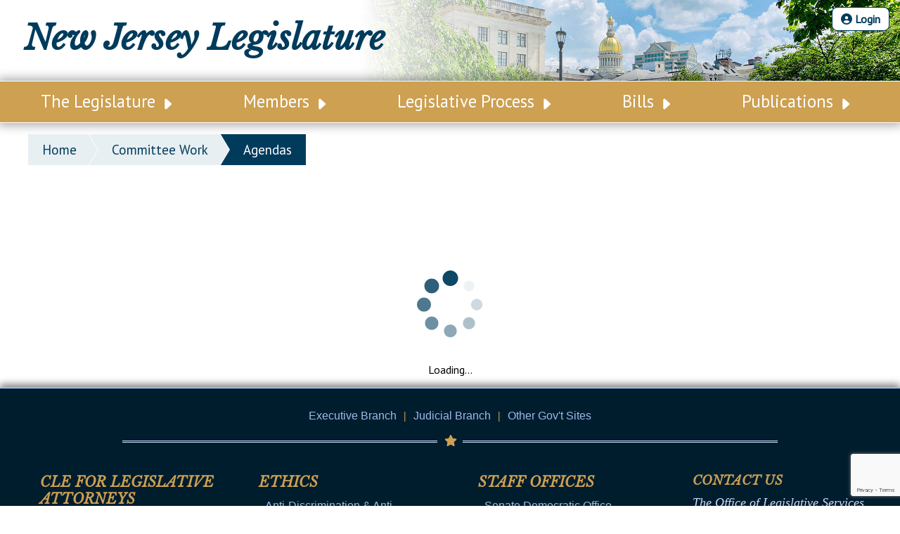

--- FILE ---
content_type: text/html; charset=utf-8
request_url: https://www.google.com/recaptcha/api2/anchor?ar=1&k=6LcLm50iAAAAAHDXUlkIcbohUWBK40O5PGOH8aTq&co=aHR0cHM6Ly93d3cubmpsZWcuc3RhdGUubmoudXM6NDQz&hl=en&v=PoyoqOPhxBO7pBk68S4YbpHZ&size=invisible&anchor-ms=20000&execute-ms=30000&cb=bn0fjixz06gx
body_size: 48696
content:
<!DOCTYPE HTML><html dir="ltr" lang="en"><head><meta http-equiv="Content-Type" content="text/html; charset=UTF-8">
<meta http-equiv="X-UA-Compatible" content="IE=edge">
<title>reCAPTCHA</title>
<style type="text/css">
/* cyrillic-ext */
@font-face {
  font-family: 'Roboto';
  font-style: normal;
  font-weight: 400;
  font-stretch: 100%;
  src: url(//fonts.gstatic.com/s/roboto/v48/KFO7CnqEu92Fr1ME7kSn66aGLdTylUAMa3GUBHMdazTgWw.woff2) format('woff2');
  unicode-range: U+0460-052F, U+1C80-1C8A, U+20B4, U+2DE0-2DFF, U+A640-A69F, U+FE2E-FE2F;
}
/* cyrillic */
@font-face {
  font-family: 'Roboto';
  font-style: normal;
  font-weight: 400;
  font-stretch: 100%;
  src: url(//fonts.gstatic.com/s/roboto/v48/KFO7CnqEu92Fr1ME7kSn66aGLdTylUAMa3iUBHMdazTgWw.woff2) format('woff2');
  unicode-range: U+0301, U+0400-045F, U+0490-0491, U+04B0-04B1, U+2116;
}
/* greek-ext */
@font-face {
  font-family: 'Roboto';
  font-style: normal;
  font-weight: 400;
  font-stretch: 100%;
  src: url(//fonts.gstatic.com/s/roboto/v48/KFO7CnqEu92Fr1ME7kSn66aGLdTylUAMa3CUBHMdazTgWw.woff2) format('woff2');
  unicode-range: U+1F00-1FFF;
}
/* greek */
@font-face {
  font-family: 'Roboto';
  font-style: normal;
  font-weight: 400;
  font-stretch: 100%;
  src: url(//fonts.gstatic.com/s/roboto/v48/KFO7CnqEu92Fr1ME7kSn66aGLdTylUAMa3-UBHMdazTgWw.woff2) format('woff2');
  unicode-range: U+0370-0377, U+037A-037F, U+0384-038A, U+038C, U+038E-03A1, U+03A3-03FF;
}
/* math */
@font-face {
  font-family: 'Roboto';
  font-style: normal;
  font-weight: 400;
  font-stretch: 100%;
  src: url(//fonts.gstatic.com/s/roboto/v48/KFO7CnqEu92Fr1ME7kSn66aGLdTylUAMawCUBHMdazTgWw.woff2) format('woff2');
  unicode-range: U+0302-0303, U+0305, U+0307-0308, U+0310, U+0312, U+0315, U+031A, U+0326-0327, U+032C, U+032F-0330, U+0332-0333, U+0338, U+033A, U+0346, U+034D, U+0391-03A1, U+03A3-03A9, U+03B1-03C9, U+03D1, U+03D5-03D6, U+03F0-03F1, U+03F4-03F5, U+2016-2017, U+2034-2038, U+203C, U+2040, U+2043, U+2047, U+2050, U+2057, U+205F, U+2070-2071, U+2074-208E, U+2090-209C, U+20D0-20DC, U+20E1, U+20E5-20EF, U+2100-2112, U+2114-2115, U+2117-2121, U+2123-214F, U+2190, U+2192, U+2194-21AE, U+21B0-21E5, U+21F1-21F2, U+21F4-2211, U+2213-2214, U+2216-22FF, U+2308-230B, U+2310, U+2319, U+231C-2321, U+2336-237A, U+237C, U+2395, U+239B-23B7, U+23D0, U+23DC-23E1, U+2474-2475, U+25AF, U+25B3, U+25B7, U+25BD, U+25C1, U+25CA, U+25CC, U+25FB, U+266D-266F, U+27C0-27FF, U+2900-2AFF, U+2B0E-2B11, U+2B30-2B4C, U+2BFE, U+3030, U+FF5B, U+FF5D, U+1D400-1D7FF, U+1EE00-1EEFF;
}
/* symbols */
@font-face {
  font-family: 'Roboto';
  font-style: normal;
  font-weight: 400;
  font-stretch: 100%;
  src: url(//fonts.gstatic.com/s/roboto/v48/KFO7CnqEu92Fr1ME7kSn66aGLdTylUAMaxKUBHMdazTgWw.woff2) format('woff2');
  unicode-range: U+0001-000C, U+000E-001F, U+007F-009F, U+20DD-20E0, U+20E2-20E4, U+2150-218F, U+2190, U+2192, U+2194-2199, U+21AF, U+21E6-21F0, U+21F3, U+2218-2219, U+2299, U+22C4-22C6, U+2300-243F, U+2440-244A, U+2460-24FF, U+25A0-27BF, U+2800-28FF, U+2921-2922, U+2981, U+29BF, U+29EB, U+2B00-2BFF, U+4DC0-4DFF, U+FFF9-FFFB, U+10140-1018E, U+10190-1019C, U+101A0, U+101D0-101FD, U+102E0-102FB, U+10E60-10E7E, U+1D2C0-1D2D3, U+1D2E0-1D37F, U+1F000-1F0FF, U+1F100-1F1AD, U+1F1E6-1F1FF, U+1F30D-1F30F, U+1F315, U+1F31C, U+1F31E, U+1F320-1F32C, U+1F336, U+1F378, U+1F37D, U+1F382, U+1F393-1F39F, U+1F3A7-1F3A8, U+1F3AC-1F3AF, U+1F3C2, U+1F3C4-1F3C6, U+1F3CA-1F3CE, U+1F3D4-1F3E0, U+1F3ED, U+1F3F1-1F3F3, U+1F3F5-1F3F7, U+1F408, U+1F415, U+1F41F, U+1F426, U+1F43F, U+1F441-1F442, U+1F444, U+1F446-1F449, U+1F44C-1F44E, U+1F453, U+1F46A, U+1F47D, U+1F4A3, U+1F4B0, U+1F4B3, U+1F4B9, U+1F4BB, U+1F4BF, U+1F4C8-1F4CB, U+1F4D6, U+1F4DA, U+1F4DF, U+1F4E3-1F4E6, U+1F4EA-1F4ED, U+1F4F7, U+1F4F9-1F4FB, U+1F4FD-1F4FE, U+1F503, U+1F507-1F50B, U+1F50D, U+1F512-1F513, U+1F53E-1F54A, U+1F54F-1F5FA, U+1F610, U+1F650-1F67F, U+1F687, U+1F68D, U+1F691, U+1F694, U+1F698, U+1F6AD, U+1F6B2, U+1F6B9-1F6BA, U+1F6BC, U+1F6C6-1F6CF, U+1F6D3-1F6D7, U+1F6E0-1F6EA, U+1F6F0-1F6F3, U+1F6F7-1F6FC, U+1F700-1F7FF, U+1F800-1F80B, U+1F810-1F847, U+1F850-1F859, U+1F860-1F887, U+1F890-1F8AD, U+1F8B0-1F8BB, U+1F8C0-1F8C1, U+1F900-1F90B, U+1F93B, U+1F946, U+1F984, U+1F996, U+1F9E9, U+1FA00-1FA6F, U+1FA70-1FA7C, U+1FA80-1FA89, U+1FA8F-1FAC6, U+1FACE-1FADC, U+1FADF-1FAE9, U+1FAF0-1FAF8, U+1FB00-1FBFF;
}
/* vietnamese */
@font-face {
  font-family: 'Roboto';
  font-style: normal;
  font-weight: 400;
  font-stretch: 100%;
  src: url(//fonts.gstatic.com/s/roboto/v48/KFO7CnqEu92Fr1ME7kSn66aGLdTylUAMa3OUBHMdazTgWw.woff2) format('woff2');
  unicode-range: U+0102-0103, U+0110-0111, U+0128-0129, U+0168-0169, U+01A0-01A1, U+01AF-01B0, U+0300-0301, U+0303-0304, U+0308-0309, U+0323, U+0329, U+1EA0-1EF9, U+20AB;
}
/* latin-ext */
@font-face {
  font-family: 'Roboto';
  font-style: normal;
  font-weight: 400;
  font-stretch: 100%;
  src: url(//fonts.gstatic.com/s/roboto/v48/KFO7CnqEu92Fr1ME7kSn66aGLdTylUAMa3KUBHMdazTgWw.woff2) format('woff2');
  unicode-range: U+0100-02BA, U+02BD-02C5, U+02C7-02CC, U+02CE-02D7, U+02DD-02FF, U+0304, U+0308, U+0329, U+1D00-1DBF, U+1E00-1E9F, U+1EF2-1EFF, U+2020, U+20A0-20AB, U+20AD-20C0, U+2113, U+2C60-2C7F, U+A720-A7FF;
}
/* latin */
@font-face {
  font-family: 'Roboto';
  font-style: normal;
  font-weight: 400;
  font-stretch: 100%;
  src: url(//fonts.gstatic.com/s/roboto/v48/KFO7CnqEu92Fr1ME7kSn66aGLdTylUAMa3yUBHMdazQ.woff2) format('woff2');
  unicode-range: U+0000-00FF, U+0131, U+0152-0153, U+02BB-02BC, U+02C6, U+02DA, U+02DC, U+0304, U+0308, U+0329, U+2000-206F, U+20AC, U+2122, U+2191, U+2193, U+2212, U+2215, U+FEFF, U+FFFD;
}
/* cyrillic-ext */
@font-face {
  font-family: 'Roboto';
  font-style: normal;
  font-weight: 500;
  font-stretch: 100%;
  src: url(//fonts.gstatic.com/s/roboto/v48/KFO7CnqEu92Fr1ME7kSn66aGLdTylUAMa3GUBHMdazTgWw.woff2) format('woff2');
  unicode-range: U+0460-052F, U+1C80-1C8A, U+20B4, U+2DE0-2DFF, U+A640-A69F, U+FE2E-FE2F;
}
/* cyrillic */
@font-face {
  font-family: 'Roboto';
  font-style: normal;
  font-weight: 500;
  font-stretch: 100%;
  src: url(//fonts.gstatic.com/s/roboto/v48/KFO7CnqEu92Fr1ME7kSn66aGLdTylUAMa3iUBHMdazTgWw.woff2) format('woff2');
  unicode-range: U+0301, U+0400-045F, U+0490-0491, U+04B0-04B1, U+2116;
}
/* greek-ext */
@font-face {
  font-family: 'Roboto';
  font-style: normal;
  font-weight: 500;
  font-stretch: 100%;
  src: url(//fonts.gstatic.com/s/roboto/v48/KFO7CnqEu92Fr1ME7kSn66aGLdTylUAMa3CUBHMdazTgWw.woff2) format('woff2');
  unicode-range: U+1F00-1FFF;
}
/* greek */
@font-face {
  font-family: 'Roboto';
  font-style: normal;
  font-weight: 500;
  font-stretch: 100%;
  src: url(//fonts.gstatic.com/s/roboto/v48/KFO7CnqEu92Fr1ME7kSn66aGLdTylUAMa3-UBHMdazTgWw.woff2) format('woff2');
  unicode-range: U+0370-0377, U+037A-037F, U+0384-038A, U+038C, U+038E-03A1, U+03A3-03FF;
}
/* math */
@font-face {
  font-family: 'Roboto';
  font-style: normal;
  font-weight: 500;
  font-stretch: 100%;
  src: url(//fonts.gstatic.com/s/roboto/v48/KFO7CnqEu92Fr1ME7kSn66aGLdTylUAMawCUBHMdazTgWw.woff2) format('woff2');
  unicode-range: U+0302-0303, U+0305, U+0307-0308, U+0310, U+0312, U+0315, U+031A, U+0326-0327, U+032C, U+032F-0330, U+0332-0333, U+0338, U+033A, U+0346, U+034D, U+0391-03A1, U+03A3-03A9, U+03B1-03C9, U+03D1, U+03D5-03D6, U+03F0-03F1, U+03F4-03F5, U+2016-2017, U+2034-2038, U+203C, U+2040, U+2043, U+2047, U+2050, U+2057, U+205F, U+2070-2071, U+2074-208E, U+2090-209C, U+20D0-20DC, U+20E1, U+20E5-20EF, U+2100-2112, U+2114-2115, U+2117-2121, U+2123-214F, U+2190, U+2192, U+2194-21AE, U+21B0-21E5, U+21F1-21F2, U+21F4-2211, U+2213-2214, U+2216-22FF, U+2308-230B, U+2310, U+2319, U+231C-2321, U+2336-237A, U+237C, U+2395, U+239B-23B7, U+23D0, U+23DC-23E1, U+2474-2475, U+25AF, U+25B3, U+25B7, U+25BD, U+25C1, U+25CA, U+25CC, U+25FB, U+266D-266F, U+27C0-27FF, U+2900-2AFF, U+2B0E-2B11, U+2B30-2B4C, U+2BFE, U+3030, U+FF5B, U+FF5D, U+1D400-1D7FF, U+1EE00-1EEFF;
}
/* symbols */
@font-face {
  font-family: 'Roboto';
  font-style: normal;
  font-weight: 500;
  font-stretch: 100%;
  src: url(//fonts.gstatic.com/s/roboto/v48/KFO7CnqEu92Fr1ME7kSn66aGLdTylUAMaxKUBHMdazTgWw.woff2) format('woff2');
  unicode-range: U+0001-000C, U+000E-001F, U+007F-009F, U+20DD-20E0, U+20E2-20E4, U+2150-218F, U+2190, U+2192, U+2194-2199, U+21AF, U+21E6-21F0, U+21F3, U+2218-2219, U+2299, U+22C4-22C6, U+2300-243F, U+2440-244A, U+2460-24FF, U+25A0-27BF, U+2800-28FF, U+2921-2922, U+2981, U+29BF, U+29EB, U+2B00-2BFF, U+4DC0-4DFF, U+FFF9-FFFB, U+10140-1018E, U+10190-1019C, U+101A0, U+101D0-101FD, U+102E0-102FB, U+10E60-10E7E, U+1D2C0-1D2D3, U+1D2E0-1D37F, U+1F000-1F0FF, U+1F100-1F1AD, U+1F1E6-1F1FF, U+1F30D-1F30F, U+1F315, U+1F31C, U+1F31E, U+1F320-1F32C, U+1F336, U+1F378, U+1F37D, U+1F382, U+1F393-1F39F, U+1F3A7-1F3A8, U+1F3AC-1F3AF, U+1F3C2, U+1F3C4-1F3C6, U+1F3CA-1F3CE, U+1F3D4-1F3E0, U+1F3ED, U+1F3F1-1F3F3, U+1F3F5-1F3F7, U+1F408, U+1F415, U+1F41F, U+1F426, U+1F43F, U+1F441-1F442, U+1F444, U+1F446-1F449, U+1F44C-1F44E, U+1F453, U+1F46A, U+1F47D, U+1F4A3, U+1F4B0, U+1F4B3, U+1F4B9, U+1F4BB, U+1F4BF, U+1F4C8-1F4CB, U+1F4D6, U+1F4DA, U+1F4DF, U+1F4E3-1F4E6, U+1F4EA-1F4ED, U+1F4F7, U+1F4F9-1F4FB, U+1F4FD-1F4FE, U+1F503, U+1F507-1F50B, U+1F50D, U+1F512-1F513, U+1F53E-1F54A, U+1F54F-1F5FA, U+1F610, U+1F650-1F67F, U+1F687, U+1F68D, U+1F691, U+1F694, U+1F698, U+1F6AD, U+1F6B2, U+1F6B9-1F6BA, U+1F6BC, U+1F6C6-1F6CF, U+1F6D3-1F6D7, U+1F6E0-1F6EA, U+1F6F0-1F6F3, U+1F6F7-1F6FC, U+1F700-1F7FF, U+1F800-1F80B, U+1F810-1F847, U+1F850-1F859, U+1F860-1F887, U+1F890-1F8AD, U+1F8B0-1F8BB, U+1F8C0-1F8C1, U+1F900-1F90B, U+1F93B, U+1F946, U+1F984, U+1F996, U+1F9E9, U+1FA00-1FA6F, U+1FA70-1FA7C, U+1FA80-1FA89, U+1FA8F-1FAC6, U+1FACE-1FADC, U+1FADF-1FAE9, U+1FAF0-1FAF8, U+1FB00-1FBFF;
}
/* vietnamese */
@font-face {
  font-family: 'Roboto';
  font-style: normal;
  font-weight: 500;
  font-stretch: 100%;
  src: url(//fonts.gstatic.com/s/roboto/v48/KFO7CnqEu92Fr1ME7kSn66aGLdTylUAMa3OUBHMdazTgWw.woff2) format('woff2');
  unicode-range: U+0102-0103, U+0110-0111, U+0128-0129, U+0168-0169, U+01A0-01A1, U+01AF-01B0, U+0300-0301, U+0303-0304, U+0308-0309, U+0323, U+0329, U+1EA0-1EF9, U+20AB;
}
/* latin-ext */
@font-face {
  font-family: 'Roboto';
  font-style: normal;
  font-weight: 500;
  font-stretch: 100%;
  src: url(//fonts.gstatic.com/s/roboto/v48/KFO7CnqEu92Fr1ME7kSn66aGLdTylUAMa3KUBHMdazTgWw.woff2) format('woff2');
  unicode-range: U+0100-02BA, U+02BD-02C5, U+02C7-02CC, U+02CE-02D7, U+02DD-02FF, U+0304, U+0308, U+0329, U+1D00-1DBF, U+1E00-1E9F, U+1EF2-1EFF, U+2020, U+20A0-20AB, U+20AD-20C0, U+2113, U+2C60-2C7F, U+A720-A7FF;
}
/* latin */
@font-face {
  font-family: 'Roboto';
  font-style: normal;
  font-weight: 500;
  font-stretch: 100%;
  src: url(//fonts.gstatic.com/s/roboto/v48/KFO7CnqEu92Fr1ME7kSn66aGLdTylUAMa3yUBHMdazQ.woff2) format('woff2');
  unicode-range: U+0000-00FF, U+0131, U+0152-0153, U+02BB-02BC, U+02C6, U+02DA, U+02DC, U+0304, U+0308, U+0329, U+2000-206F, U+20AC, U+2122, U+2191, U+2193, U+2212, U+2215, U+FEFF, U+FFFD;
}
/* cyrillic-ext */
@font-face {
  font-family: 'Roboto';
  font-style: normal;
  font-weight: 900;
  font-stretch: 100%;
  src: url(//fonts.gstatic.com/s/roboto/v48/KFO7CnqEu92Fr1ME7kSn66aGLdTylUAMa3GUBHMdazTgWw.woff2) format('woff2');
  unicode-range: U+0460-052F, U+1C80-1C8A, U+20B4, U+2DE0-2DFF, U+A640-A69F, U+FE2E-FE2F;
}
/* cyrillic */
@font-face {
  font-family: 'Roboto';
  font-style: normal;
  font-weight: 900;
  font-stretch: 100%;
  src: url(//fonts.gstatic.com/s/roboto/v48/KFO7CnqEu92Fr1ME7kSn66aGLdTylUAMa3iUBHMdazTgWw.woff2) format('woff2');
  unicode-range: U+0301, U+0400-045F, U+0490-0491, U+04B0-04B1, U+2116;
}
/* greek-ext */
@font-face {
  font-family: 'Roboto';
  font-style: normal;
  font-weight: 900;
  font-stretch: 100%;
  src: url(//fonts.gstatic.com/s/roboto/v48/KFO7CnqEu92Fr1ME7kSn66aGLdTylUAMa3CUBHMdazTgWw.woff2) format('woff2');
  unicode-range: U+1F00-1FFF;
}
/* greek */
@font-face {
  font-family: 'Roboto';
  font-style: normal;
  font-weight: 900;
  font-stretch: 100%;
  src: url(//fonts.gstatic.com/s/roboto/v48/KFO7CnqEu92Fr1ME7kSn66aGLdTylUAMa3-UBHMdazTgWw.woff2) format('woff2');
  unicode-range: U+0370-0377, U+037A-037F, U+0384-038A, U+038C, U+038E-03A1, U+03A3-03FF;
}
/* math */
@font-face {
  font-family: 'Roboto';
  font-style: normal;
  font-weight: 900;
  font-stretch: 100%;
  src: url(//fonts.gstatic.com/s/roboto/v48/KFO7CnqEu92Fr1ME7kSn66aGLdTylUAMawCUBHMdazTgWw.woff2) format('woff2');
  unicode-range: U+0302-0303, U+0305, U+0307-0308, U+0310, U+0312, U+0315, U+031A, U+0326-0327, U+032C, U+032F-0330, U+0332-0333, U+0338, U+033A, U+0346, U+034D, U+0391-03A1, U+03A3-03A9, U+03B1-03C9, U+03D1, U+03D5-03D6, U+03F0-03F1, U+03F4-03F5, U+2016-2017, U+2034-2038, U+203C, U+2040, U+2043, U+2047, U+2050, U+2057, U+205F, U+2070-2071, U+2074-208E, U+2090-209C, U+20D0-20DC, U+20E1, U+20E5-20EF, U+2100-2112, U+2114-2115, U+2117-2121, U+2123-214F, U+2190, U+2192, U+2194-21AE, U+21B0-21E5, U+21F1-21F2, U+21F4-2211, U+2213-2214, U+2216-22FF, U+2308-230B, U+2310, U+2319, U+231C-2321, U+2336-237A, U+237C, U+2395, U+239B-23B7, U+23D0, U+23DC-23E1, U+2474-2475, U+25AF, U+25B3, U+25B7, U+25BD, U+25C1, U+25CA, U+25CC, U+25FB, U+266D-266F, U+27C0-27FF, U+2900-2AFF, U+2B0E-2B11, U+2B30-2B4C, U+2BFE, U+3030, U+FF5B, U+FF5D, U+1D400-1D7FF, U+1EE00-1EEFF;
}
/* symbols */
@font-face {
  font-family: 'Roboto';
  font-style: normal;
  font-weight: 900;
  font-stretch: 100%;
  src: url(//fonts.gstatic.com/s/roboto/v48/KFO7CnqEu92Fr1ME7kSn66aGLdTylUAMaxKUBHMdazTgWw.woff2) format('woff2');
  unicode-range: U+0001-000C, U+000E-001F, U+007F-009F, U+20DD-20E0, U+20E2-20E4, U+2150-218F, U+2190, U+2192, U+2194-2199, U+21AF, U+21E6-21F0, U+21F3, U+2218-2219, U+2299, U+22C4-22C6, U+2300-243F, U+2440-244A, U+2460-24FF, U+25A0-27BF, U+2800-28FF, U+2921-2922, U+2981, U+29BF, U+29EB, U+2B00-2BFF, U+4DC0-4DFF, U+FFF9-FFFB, U+10140-1018E, U+10190-1019C, U+101A0, U+101D0-101FD, U+102E0-102FB, U+10E60-10E7E, U+1D2C0-1D2D3, U+1D2E0-1D37F, U+1F000-1F0FF, U+1F100-1F1AD, U+1F1E6-1F1FF, U+1F30D-1F30F, U+1F315, U+1F31C, U+1F31E, U+1F320-1F32C, U+1F336, U+1F378, U+1F37D, U+1F382, U+1F393-1F39F, U+1F3A7-1F3A8, U+1F3AC-1F3AF, U+1F3C2, U+1F3C4-1F3C6, U+1F3CA-1F3CE, U+1F3D4-1F3E0, U+1F3ED, U+1F3F1-1F3F3, U+1F3F5-1F3F7, U+1F408, U+1F415, U+1F41F, U+1F426, U+1F43F, U+1F441-1F442, U+1F444, U+1F446-1F449, U+1F44C-1F44E, U+1F453, U+1F46A, U+1F47D, U+1F4A3, U+1F4B0, U+1F4B3, U+1F4B9, U+1F4BB, U+1F4BF, U+1F4C8-1F4CB, U+1F4D6, U+1F4DA, U+1F4DF, U+1F4E3-1F4E6, U+1F4EA-1F4ED, U+1F4F7, U+1F4F9-1F4FB, U+1F4FD-1F4FE, U+1F503, U+1F507-1F50B, U+1F50D, U+1F512-1F513, U+1F53E-1F54A, U+1F54F-1F5FA, U+1F610, U+1F650-1F67F, U+1F687, U+1F68D, U+1F691, U+1F694, U+1F698, U+1F6AD, U+1F6B2, U+1F6B9-1F6BA, U+1F6BC, U+1F6C6-1F6CF, U+1F6D3-1F6D7, U+1F6E0-1F6EA, U+1F6F0-1F6F3, U+1F6F7-1F6FC, U+1F700-1F7FF, U+1F800-1F80B, U+1F810-1F847, U+1F850-1F859, U+1F860-1F887, U+1F890-1F8AD, U+1F8B0-1F8BB, U+1F8C0-1F8C1, U+1F900-1F90B, U+1F93B, U+1F946, U+1F984, U+1F996, U+1F9E9, U+1FA00-1FA6F, U+1FA70-1FA7C, U+1FA80-1FA89, U+1FA8F-1FAC6, U+1FACE-1FADC, U+1FADF-1FAE9, U+1FAF0-1FAF8, U+1FB00-1FBFF;
}
/* vietnamese */
@font-face {
  font-family: 'Roboto';
  font-style: normal;
  font-weight: 900;
  font-stretch: 100%;
  src: url(//fonts.gstatic.com/s/roboto/v48/KFO7CnqEu92Fr1ME7kSn66aGLdTylUAMa3OUBHMdazTgWw.woff2) format('woff2');
  unicode-range: U+0102-0103, U+0110-0111, U+0128-0129, U+0168-0169, U+01A0-01A1, U+01AF-01B0, U+0300-0301, U+0303-0304, U+0308-0309, U+0323, U+0329, U+1EA0-1EF9, U+20AB;
}
/* latin-ext */
@font-face {
  font-family: 'Roboto';
  font-style: normal;
  font-weight: 900;
  font-stretch: 100%;
  src: url(//fonts.gstatic.com/s/roboto/v48/KFO7CnqEu92Fr1ME7kSn66aGLdTylUAMa3KUBHMdazTgWw.woff2) format('woff2');
  unicode-range: U+0100-02BA, U+02BD-02C5, U+02C7-02CC, U+02CE-02D7, U+02DD-02FF, U+0304, U+0308, U+0329, U+1D00-1DBF, U+1E00-1E9F, U+1EF2-1EFF, U+2020, U+20A0-20AB, U+20AD-20C0, U+2113, U+2C60-2C7F, U+A720-A7FF;
}
/* latin */
@font-face {
  font-family: 'Roboto';
  font-style: normal;
  font-weight: 900;
  font-stretch: 100%;
  src: url(//fonts.gstatic.com/s/roboto/v48/KFO7CnqEu92Fr1ME7kSn66aGLdTylUAMa3yUBHMdazQ.woff2) format('woff2');
  unicode-range: U+0000-00FF, U+0131, U+0152-0153, U+02BB-02BC, U+02C6, U+02DA, U+02DC, U+0304, U+0308, U+0329, U+2000-206F, U+20AC, U+2122, U+2191, U+2193, U+2212, U+2215, U+FEFF, U+FFFD;
}

</style>
<link rel="stylesheet" type="text/css" href="https://www.gstatic.com/recaptcha/releases/PoyoqOPhxBO7pBk68S4YbpHZ/styles__ltr.css">
<script nonce="nqdpZxrbaFynkmiLb1yMfQ" type="text/javascript">window['__recaptcha_api'] = 'https://www.google.com/recaptcha/api2/';</script>
<script type="text/javascript" src="https://www.gstatic.com/recaptcha/releases/PoyoqOPhxBO7pBk68S4YbpHZ/recaptcha__en.js" nonce="nqdpZxrbaFynkmiLb1yMfQ">
      
    </script></head>
<body><div id="rc-anchor-alert" class="rc-anchor-alert"></div>
<input type="hidden" id="recaptcha-token" value="[base64]">
<script type="text/javascript" nonce="nqdpZxrbaFynkmiLb1yMfQ">
      recaptcha.anchor.Main.init("[\x22ainput\x22,[\x22bgdata\x22,\x22\x22,\[base64]/[base64]/MjU1Ong/[base64]/[base64]/[base64]/[base64]/[base64]/[base64]/[base64]/[base64]/[base64]/[base64]/[base64]/[base64]/[base64]/[base64]/[base64]\\u003d\x22,\[base64]\\u003d\\u003d\x22,\x22cMKJw40gw5V3IAEVN2ZLw6TCu8O1SHx5B8O6w6/[base64]/CrcK/wqzDt8ODcB1JwoLCpnUVVMO9EgNEw49IwrHCj07CnnjDsUzCgcO3wosEw4lBwqHCgMOBV8OIdBnCvcK4wqYww7hWw7dkw7VRw4QIwqRaw5QFBUJXw5kMG2UvXS/[base64]/aBPCtMK1w6s6woHCj8KOwowcwrtjw4pINsKvw4MYccKjw4AAF3HDvRJ0MDjCuEvCkAoZw4vCiR7Ds8KUw4rCkhk6U8KkbFcJfsOEccO6wofDvcO3w5Igw4fCpMO1WG/DjFNLwqHDmW53Q8KSwoNWwoLCjT/[base64]/[base64]/[base64]/DtRYIVMO/wqfDjcOkw5kKw65aQcOjw6lfBMOwT8OlwpvDkxAPwpnCmcOqccKBw4FFD0EIwrp1w7nCisKqw7rDpjTCtMObMwLDnsKyw5LDqXolwpVKwqNqCcKmw6M9w6fCqkBqHBdZw5/CgXXClkxbwqxqwozCssK/JcKCw7A+w4JpLsO2w6h0w6M9wp/CkQ3DjMKww7MEMypFwplaWw/CljzDt3RfbCE/w7tBP3dBwpEXLsO9NMKvwq7DqU/DkcKPwpnDusKuw6AlQy3CsB80wowOJMKFwrTCu3NlOGfCgcKzAMOvMiogw4DCqkjCpEdYwrpZw73Cm8KFRjltL1ttdsO/eMKLcMKDw6HCq8Obwog5w6keF2TCgcOEOA4+wrjCrMKiTysNZ8O6DjbCgWMTwpIiMcO3w44hwoc0E1pnJQgcw4EtFcK/w53DhQM9UxbCkMKATmzChcOGw7xmAD5uN3vDi0HCiMKZw6/[base64]/[base64]/Di1/DlsO2QsOqw50Yw6ktw6bCgsO1wplLcADCiB1qVT4OwqvDq8KlBMOxwq3CsCpLwpJUBDnDoMKlRsOGP8K5R8K8w7HCgWdkw4PCu8KcwpxmwqDCjGPDoMKTfsOYw6sowoXCuyHDhkIKRk3CvsKzwokTRWPCgjjDuMK7URrDsjwmLzvCqiHDhMKRw7k3XSpWDsO2w5/[base64]/wpfCuSpHwqXCsF/Dp23DisOcw73DoUAJw4nDjsKAwqHDsWLCnMKMwr7Dp8OxUsKDHSgVHMOne0lbb18pw4VHw67DnTHCviXDtMO7FgLDpzLCtsOuCsK+wp7ClsOow61Iw4/[base64]/Cq8KNw6FoSsO2D8Kcw4MSAcKKw7nCoUABw4HDlBjDjxxFJQVUwowFO8Kjw6LDsn/CisO7wrbDnVUJDsOAHsK2DirCpiLClE9pHx/[base64]/ZnU5RxB/wr88YCVfw7jChQXCvxTDoTLCtgVFP8OEF1Ykw5lywoHDg8K3w4bDmcKSaDxSwqzDhylQw7IxRiJADAXCmlrCuiTCsMOywoVlw4HDhcO/w4FEEzsPeMOEw4nCvgbDt0rCvcO7acOCwo3DlnLCu8K7esKSw54FQUEsZsKYw5t4OwHCq8K8DMKbwp/CpGQvRR3CryIJw7xKw6jDpRvCiSZEw7bDusKWw7MxwrXCkWhEJMOQU2Eiwpg9McO8YinCsMKLfS7Do3piwrJgZsO/PcOTw4t4KsKbUCDDpWlXwr0Cwp5xSAVxUcK6ZMKnwplVWsKpQ8O5Q1gQwq/DthzDgcOMwohwEk05QCk7w4vDlsOOw6nClMK0VGfComBWdMOQw64KfsOhw43CuBdqw5DCr8KPEAx2woc6U8OSBsKawrRUHQjDnXlGd8OaBRXCmcKNKcKEXHHDhHPDqsOEZg0Hw4h2wpvCqTPCqjjCiTzCm8OmwpLCgsKDJsOBw5F/DcOvw6IswrMsY8ODCwjCu1h8wqXCu8KnwrDDqT7CngvCmDFnbcK1asKaVFDDqcOewpJyw6I1BDbCvmTCrsKgwofCr8KGwpXDk8KdwrHCiknDiiEYMCjCo3FUw4jDksO/VGYxMD12w4rDqcKdw50xcMKocMO0EEIDwo3DocO0wqPClMOlbxXCmsK0w6xtw7/[base64]/DkMKGYMOrw6JEwpbDnH/Chk/DncK/[base64]/Dy7CqFMeaV/DjxTCvErDuhDDtsK9w6l8w7vCvsObwoEcwrwkWCgiwoY0NMOGa8OxIsKYwoEdw7IAw7/Cjk/[base64]/CoyFCUGoWwp9/[base64]/DhcO5wo/DssOswqzCvQPCqsKaNRnDosKfwosSwrHDuXlxw5YjGMO1RMKNw6rCvMKTeFo5wq/[base64]/DmsKsEFZeT8O0w5/[base64]/Cmx0WfWEow5IbK8KWwoLCqcK8w7VswrvCmMOPd8KTwr7CrcObFCbDhcKZwrwZw5AtwpZ7emxIwohjJlMFJ8K5NWDDr1x8FHIKw7DDr8KRaMOpdMOJw6UKw6J/[base64]/OMOzNjkVS0o1Iw/CjmzDv8K6w4/CmsKSwrtjw5vDoBvCpjLCvB7CqMKSw6/CucOUwoQbwpoOJAtRQXJ3w73DhV3Dly7CgwLCnMOJO2RITU9Pwqs5wq9ycMKhw5ovQlDCp8KHw6XClMKsbsOdecKkw6zCuMKWwpjDgRvCicONw4zDusK+GGQYwpbCscOpw77DujR+w47DncKVw5bCiSINwrwlLMKwYSfCosKjw6w9RMO8On3Do2x8CW1tQMKow4BHIS/Dr2/DjCZML0o+SjLCmMOwwqnCl0rCpSUGQAdywoIjCXIzw7PDh8Kiwrhgw5h/w6jDssKYwrc/w5k2w7zDgxnCmi7CncKgwoPDpzjCnXjCgMKGwq5pwo0dwplhHcOiwqjDgy0ncMKqw4Q+csO6OcOzX8KsfBVUOsKnE8OmWFIge05Iw5g3wpvDjWpmSsKlAB4Cwrx+IWfClgXDpsOYwo0AwpjCjsKAwq/DvFDDpml/wr4rZ8OVw6BSw6bDvMOvB8KLw6fCkywAw5cyF8KCw5cMTVI9w6bDrMKsKMOjw7BAWxrCssOMU8KYw5HCj8OOw7NHKMOHw7PCvsK9K8KMXBnDh8OcwqnCpDTCjRTCrsK5w73ChsOxR8O2wrjCq8O/[base64]/wqBhLgTDo8OTJSvDt8KJM8KCwq/Dni4sa8KNwqldwqM0w4lmwrMELEPDsSvDi8OxDsKZw58MXMK3wrbCgMO0wpsHwoE8Rgc+wrjCp8KlJD1SEwXCl8Omwrkzw4Z2Bl4Dw5nDnMO+wrzDn13DlMOIwpAucMOnR39lDCNnw6zDp3LCmMK9f8OqwpEsw4R+w7Zld3/ChRlsLHV8SVXCgi3Dr8OQwqcWw57CicOPccOSw7Euw4zDt2nDkw/DoAx3TFxNKcOfNWRbwoDCkUI1OcOSwrchHHjDvCJJw5AfwrdyAy/[base64]/Ct0DDthIOCMKtw5zCoMK5w47Cp8ORwpXCo8OZN8KYwrPDgw/Dnx7DgMKLV8KlPMKmHiJTw7TDi2/DpcO0F8OkbMKeNhIrR8OJYcOhYS3CjCIGHcK6w57CrMOBw7PCpjAZw4p0wrcSw50Zw6DCqR7Chxs3w7nDvDPCn8OIdCMaw6BXwrs8woEMQMK2wohoQsOowqXCuMOyUsKOcnNWw4jCvsOGKRRaX1PCusOxwo/CsATDqEHCqMKeIWvDtMONw7vDtVESesKVwp0nYy4YXMOVw4XDjS/Do2w1woFVe8KEaTlXwobDo8OSSSdgcATCrMK+T3bChwbCm8KHdMO4Wng1wqpVVsKewoXCti1sB8OVP8KzGk/[base64]/w49YwqQGAFppJ8KGw4QCwqMTTVVABEpwHBnCv8O/NGMBwp/[base64]/DjXPDvMKMwohFwqfDq8KFwpQVNCjDiTUawq4YF8O8dXFqUsKww7tfQsO/wp/CosONP3zDosKhw4TDpUbDiMKbw6fDqMK2woQ8woV8V2NZw6/Cp1d8c8Klw4HClMKxXMOGw5vDj8Kyw5d+QEp+F8KkJsK7wr4dI8OOB8OEDcOQw6nDjV3CmlDDkcKUwpLCtsOfwqI4TMOuwpfCl3c/B2bCmStnw6MVw5R7wo7ChA/[base64]/Txdkw4ZGLGfCu8O+LcOdwqnDvsKqw4jDgwoLw4PClsKNwqZMw6bCi3zCr8OwwonCnMK7wo0KPzPCszNpZMOQdsKIWsK0OsOqbMO9w7B6LjrCpcK3YsOjATA2KcOMw4MFw73DvMK7wpsEwo3DtcOTw7HDlxBhTD4UWTJQMSrDssO7w6HCmcO/QhdcLjnCgMKTJW1xw41WW1FAw5EPaBtXBsK8w6fCpC8ydcOpb8OrfsK5w49Aw6rDoxNxw5bDqcO6PsKDGsKnKMO6wpMRGAPCnWfCi8KIWsOJMB/[base64]/w74Iw4l9MMKgwoQHVMKHwqY0w6/[base64]/[base64]/[base64]/DokfDosKWCMOPw7rCjDgJwprCgE/DjQYQaVHDmChhwrIYBcOSwrkCw5FwwpQGw4I0w54QDMKLw44/w7jDnDEaPynCn8KYasO0AcOZw4sVFcOtZyPCi0AzwqvCtgzDslpJw7Y0w4MhUhs7I1LDmQzDqMO9MsOlUzbDi8KYw6dtIHx0w4XCvsKDdQHDkAVQw4TDlMKUwr/ClMK2S8KjekVfZSJEwp4gwrpkw4N/[base64]/esODD03DusKFw61tFlRSWjLCiADDtcKrOj/[base64]/DoAg5w69IY8KhbDZqCsKQw57DnMOew4nDi8OUaMONwqAZQsKdw6LCosOswpbCgEwOXRLDrUYhwoTCsmPDpygqwpggKMOiwr7DnsOlw6zCi8OPK3fDgCNiw7fDssOjC8OSw5ATw7jDr2PDmj/Dr3bCoHsYe8O8STXDhwJJw7bDh2F4wp5jw4QWG0LDhsOQLsKYXcKLWsOwP8KRM8KAAwx4ecKobcOCd1ZQw7TCjC7CiFfChGLCg1bDoz5Ew6QMYcO3YGVUwqzDiXclAnLCrUFvwq/Dtm7DqsKfw6XCuUojw5TCo0Q3wo7CosKqwqDDqcK3EGfChsO1MHg/wq8SwoN/w7zDhW7Cug7DrV9wBMK+w7QjLsK+woIeDkHDpMOqbxx8LsObw6LDuFvDqTBOV1lNw6bCjsKOf8Osw4pIwrd4wpdYw4l6WsO/[base64]/CmsKUZsOhZ0XDn8O/wr7Du8Kvw6PDnEB8w51kZUlLw4l9DxQSA1XDs8OHHTnCoGXCjW3DpMOlGhTCncK4NSXCnC/CgGN7H8ONwqHCvm3DulYaDH/DqCPDl8Kzwrx9KnURcMOlW8KVwoPClsOFIQDDpgHDnMOKHcONwpDClsK7Z2rDm1zDvwNuwozCl8OyXsOeXS14UUvCk8KHa8O3BcKYJXfCgsKLBsKfRz3DlTzDqcKlOMKbwrVRwoXCt8KOw6zDoBM8B1vDizQ5wo/CvMKPb8KZwrbCsCbCo8KYw6nCkMK7PRnCicKTO1diw7o2GmTChMOJw6HDiMOONlh3w7gOw7/DuHJSw6sLclfCqyFGw4LDlEjDsR/DssKgcTHDrMO6wovDkcKbwrInQTEBw7QIGcOWT8O9GFrCusKMw7TCjcOOZsKXwrMNAsKfw57CrsKIw7oqJcOQX8KVfSvCvsKNwp19wpIZwqfDsUXDkMOgw6nCvi/[base64]/Ciwp/wrgowrDCnS/ChRrDucKmw5MswoXDuGrDl8KUw5/CnSvDqMKpbcO6w6Mgc0vCpcKAYz8iwr1Iw4PCrMOuw73Dp8OYM8K9wrl1ODvCgMOUV8K8RcOaecOzwofCt3HCi8K9w4/CjlZcGmYow4RUbifCjcKHD1ovPVRAw4x3w4zCicOaDgnCnMO4PETDvcKcw6/CilrCpMKaQcKpScKowo5hwoQ1w5HDnj/CpC7CtcOUw6JlQWl8PcKTwrLDnHfDu8KXL2PDkkApwrbCnsOFwrUfwqfCs8OowqDDkgnDkVIlTU/CtAM/[base64]/[base64]/[base64]/NHDCh8KQwrwKw5zCtsONw7TDtEHDtsK7w6LDvgDCgcKuw6HDsVjDmsK5RD/CgcK4wq/DtFHDsgvDnQYMw7VZSsOXNMODwpTCnwXCr8Ozw7VwbcKGwrzDs8K4S3kpwqrDsnXCkMKCwrxuwq0/HsKcCsKMI8ORbQM2wotDJsKzwoPCrz/CtjZvwq3CrsKKEcOQw7kkWMKpR2EOw71/[base64]/Cj8Omwq7CjhcAHsO+w5/DpRdAwrnDrMKGw7rDvsOUwqvDs8KdAcOFwojCrz3Dq3zCgh0Mw5FIwq3Cq0YpwpLDhsKSw43DmBRMLRB0HMOuWMK6UMOUQsKRVClswotuw6M+wpB5cU7DlBUWPsKPKsK/w5Azwq/DlMKPZ07DpkQjw5kpwrXCk011wqFvw6goDHbCj1BVHBtUw7zDocKcMcK9GQrDhMOdwoQ6w6bCnsOkcsKCwr5ewqU1AzBPwq1ROQ/CpSnCoXjDrXLDkGbDllI+wqfCrWDDlMKCwo/CpA7DsMOxfBouw6Bxw7V7wprDgMOTCgkQwrdqwptUUcOPQsOVQsK0bEhxDcKxbDrDhcOnB8KqbTpmwpHDmMOpwp/DvcK+PlMCw5sJGxvDrRjCqcObFMKEwqnDmyzDh8KTw6Vkw6YqwqNVw6d1w6/CjwJcw6IITxxlwoXCuMO/wrnDpsK4w5rDoMOZw7wVQTsHS8KgwqwkSH8pPhgEan7CksKnw5YGJMK5wpwDacKGAxXCrh3DtMO2wrjDuUA3w6bCvg9aEcKXw4/[base64]/DtA5nOMOtFMK0c8K5EcOtw6PDhnNWwpjDkXojwq02w6NAw7HDssKjwqLDrw7CsRjDgMO2airDhiHDg8OoA2Qlw51ew73CoMKOw4BJNAHChcO+HHVJG24HD8OMw6hOwp4+cylkw7dCwofDsMOFw4LClcOtwrFhNsKaw6RDw6PDhMKPw6RTa8Oeag/DiMOqwqdJc8Kfw4DDgMO0RcKFw4ZUw7tQwqZzw4TCnMKZw6Q6w6LCslPDqEENw47DrGzCpzZeC3HCmkHClsOxw6zCqCjCicKHw4zDuEfDnsOUJsOVwo7CkcKwVTl/w5PDsMKPY27DulFOw7DDgSwOwpQdCFTCqRBgw70DDjHDuw/[base64]/CkEkcwqnCtiBeHjPCpcOPw4A8w7I2HAfCgER/wrnCiGEXEGrDucOWw5zDmWxJTcK0woYRw5PDn8OGwofDnMOVYsO1woYXecOWW8KtM8OLeUl1wp/Cg8OjbcK3PRkcLsOgRWrClMK6w7F8UCnDkX/CqRrCgMO4w6/Dlw/CmSzCjcOSw7gow7Jjw6YkwqLCgcO+wpnCmR8Gw7hRJC7DpcK7wrs2a245IFZaSmDCpMKnUzcuJARKQMOUMMOVBsKIdhXCjsOVNA7DqsORJMKHw4bDgxZxCQ03wo4cbcO/[base64]/CuMO4wopoLVl2w5cDTn/CgyDCsMOtSyYWwo/DmDoIQ3ouVWw9aRLDhntNw4c0w5JtHMKWw7BUdMOBUMKBwo16wpQDIRNow47Dm2pFw6tdLcONw4U8wq3DhwvCrm5ZJsKgwoFpwppqBcKywqPDvgDDtiDDnsKgw6DDtUdvQg9OwqrCrTcqw6jCkz3DlU/Csm8Awqh5P8KzwoMRwp1dwqEJGMKhw6XCosK8w75dfkbDlMOLIQ1TXMKOdcOYdxjCs8OfdMKWTCAsT8KMWjnChsOcw7/CgMONBjTCicO+w5TChMOpOgEIw7DCrnHCqjEBw4EmW8Kxw5cSw6BVA8KYw5bCugzCgFkow5jDscOWB2jDscKyw4NxNMO0Ej3DshHDjsOmw5zChWvDn8KKAxLDmRXDrytASsKVw70Nw6QXw5oVwqduwq1+WHtMKgdSMcKGwrPDksKLUX/CkkXChcOaw7FywoPCicKNbzHCrHBbYcO+fsO2PDDCrxcLMMK3HDnCjlbDtXwEwp1CXFrDsDFEw7cyYgXDmW3Dq8OKdhLDmHDDuHbDo8O5FXo2PFInwpJqwoYZwptdTVYCw6TCpMKyw7HDujMOwp02wo/[base64]/wpnCisO6IGXCgWPDow/[base64]/Cj0EHN8OkK3xJwpDDjMORVlPDpXJ6QsO5wqR7cVhyZijCicK7w4l5XMO/IiLChX3DoMKbw6kewq51worCvFzCr3MfwoHCmMKLwrVXCsKEecO7PwvDtcKAAHdKwopiEgk2F1PCrcKDwocfenpcGcKFwqvCrm/CicKbwrwkwopNw67DmsOXGVQ0WsOOLRTCuWzDocOew7RBL3/[base64]/Cv8K8w4FofsO0wqwWw70Jw4zDgcOHDl9awqnCnj0eVcKIAMKgLMOZwofCmEgmSMK8woTCrsOJQW1Sw43Dn8Oowrd+fsOjw6/CuGEEQ3vCvz7DjsOHw5Bsw5PDkcKRwonDsBnDqBjCngDDk8O3wrJLw6pMXcK3wrFIaAYpfMKQNm9LCcKNwpAMw53DvhbClVvDvHLDkMOwwo3DvTnDm8KCw7nCjyLDrsKtw7zDngNnw79ww6wkw7kuSCspJMORwrA1w6XDpcK9wrfCtMKwPC/CjcKtOyIyd8Oqf8OWFMOnw58FDcOSw4hNDh/CpMKDwqzChGRVwonDv3DDlwzCuxMYJ2sxwqPCtkzCssKbXMO9wp8ADsK/[base64]/CtcKUwpQGfyfCmVlRMWzCrRgQw4/Cm3VWw7bCjMKnbUDCgcOyw5nDjD95U2M5w7RQO3jCvVg0wpXDkcKuwonDjjbCpcO/aGLCu1PCn0tDMwFvwqkxHMOTDsKnw6HDoyPDpzTDnX90WUI4wp59JsKWwqg0w68ZfUJhLsOQf1DCmcOkdWYrwrbDtGTCuEPDozPDk0R9Y18Dw6RCw7zDhnDCr37DtcOyw6AfwrLCikwMOgBVwqPCgSAtVzV0GGfCk8Oaw7AewrMkw5wSGcKhGcKWw7wuwosxe1/Du8Kow7Fdw6bCvzIvw4EeYMKtw4jDmsKuZMO/GADDosKhw7zDmghGY0IdwpADF8KyOcK4UBzDl8Ojw7bDlMK5KMKnKRsAOktgwq3DsT4Dw6PDrQTChVgKwoTCnMKXw53CiSzDocKTWWoMBcO2w6DCnXF7wpnDlsOiw5XDrMKoHBDCtkZPdj1sXFHDpXDCvDTDtgcmw7Yhwr3DosK+Y0c8wpTDnsKRw49lWU/DhsOkdcOoYMKuOsKDwppTMG8Dwotyw43DjmPDrMKnb8OQw6DDgsKSw4vDoBF9dWRHw4lYO8KYw6Uqe33Dux/CjcO0w5nDoMOlw7zCn8KiBGDDocKhwp/ClV3Co8OhMHbCpcOFwqzDjk/Diz0Pwos/w77DocOUW2RoBkLCvcOUwpPCmMK0ccOaWcO6K8KrcMKgLcOcWyjCuhdgE8KAwqrDpcKQworCtWAZM8KpwrzDs8OqXBUOw4jDgcKbGFbDpm82UiLCiBInd8KZfjLDsVNyU2LCi8OBWjXClF4TwrNzRMOjYMK/w77DvsOSwqEvwrDClDbCnsK8wpfDqHMqw7zCp8KnwpYfw654HcOew6sCAsOYFHIwwovCqcKmw4JUwq9gwpzCl8KwG8OhFMOwK8KvBcKRw7cPLyjDoXHDt8OswpAOXcODYcKxCyDCvsK0wrp2wrfClhnDoV/CrsKHw49Lw6hVWcKswonDuMOhLcKfNsO5wozDm0EQw6J0DhkVwqpowrASw65ueBoZw6vCuzo6JcKBw4NbwrnDsxXCv09xKnnDqX3CuMOtw6RvwrvCljfDm8Odwq/[base64]/CisKowrFbwok6Nm02w41BM8K+XMKqQ8Kswowzw5zDizdjw6XDs8KBHC3CiMKow7pzwp3CkcK/K8KQX0bCuXnDkibCtmLCuRjDjG9IwrNTwoDDiMOvwrc4wpRkJsOgAWhHw4fCjcKtw6bDrjcWw5kxw4bDtcOuw49QNH7CjMKcCsOYw5c6wrLCu8KWFMK/EnZpw7g2OV08w6LDnXXDozzCpsKuw7V0Bn/DtMKKB8OJwqFWG3HDosK8HsKiw4fDuMObTMKYXBM1VcOIACkCwr3Cg8KMDMOPw4Y1OsKSPxE5DnASwrxMQcKZw7/[base64]/w7wAOWbDgiXCmcKSacObwonDvwhlSn/CrEXClG3Dj8OBO8Kxw5rDgmPCkgnDm8KKX1JiN8KGfcK8N2IbLTZpwoTCmDdmw6TCsMKwwrM2w7rDuMKNw5oxSkwEGsKWwq7DszA6EMO/fG8RLglFw4syL8OQwp/[base64]/[base64]/Dn2cwa8Oww6rCoMKwwpRSNMO4YsK/wpQgw7zCq01gRcOke8OyTj0Rw7rDjHdLwrgICMKfRcOjGE3DrEMvEMOTwpnCsTXDuMOETcOLQlkcK0cew4Z2OwLDlkU0w6XDiGLDglRWFiXDuyvDh8KDw6gWw4PDjMKWHcOGWQAdQMOLwogJO3/DucKYFcKswqvCtyFFL8OGw5guTcOtw7wEWidvwo0rw7zDq2p9ecOCw4fDmsOaAMK/w7NawqZrwoxYw6FmEwMWw5bDtMOxUwvCvhYKdsOKFcOzE8Kow4cnMjDDu8OIw4zClMKow4rCgRjCi2jDjx3DijLCu0PCrcKOwoDDlWDDhXgpQ8OIwo3CuzPChX/Dl348w7AxwrfDgsK+w6/DsWUcbcOiwq3DusKjUsKIwqLDnsKFwpTCgWZ5wpNAw651w6gDwpDCrCl3w4lNC0LDtMOXGS/DqWTDpMKRPsOMw417w7Y/PMOmwqPDuMOMBXLCgCQ4MA/[base64]/CsSpxdsOPH2XCmVXDu2JcZjfDvcOuw5dXd8OqG8KPwqRCwpUpwqAvDkdQwqvDj8K/wrXCt15EwoPCqUgBMyVQDsO5wqjCpkjCgTQOwrDDhl8jQlouH8K8SkHCsMKPw4LDuMKrfQLDjTI1S8KPwokjACvCkcKHwqhsDEEYc8Ozw73DvibDncO0wqIScBrCn3dBw6xKwppTBcOxMjDDuEXDvcOlwpURw7t9GT/DpsKoYk7Dv8Ofw7TCjsK7SihiPsK4wqDDl0Ajd1ImwowVAE/Dt3HChyxwU8OhwqNdw7nCpHjDnVvCpWfDoUnCkwnDjMK1UMK0SyMBw6YpMhpFw6gKw44BN8KPGBIAUXMDKA0QwojCmWLDsRTCv8OdwqISwpsdwq/[base64]/w7kJw7NLJsO9OwTDkFXDu8O6w5k/[base64]/w7sjCnVQwpQ3w4LDqsOXXMKgbRXDqcKXw4Jfw5HCjsKaScOhwpDDh8Omw5p6w4DCksO/HVLDrWwwwp3DsMO+ZGJPWMOqJ0PDiMKuwqZyw6vDscOAwpQSw6fDim1UwrJ2wr4cw6hJKBHDimzCl3jDl1rDncOlN0fDqXQSa8KuWWDChsOSw5JKCjlmIlJ3JsKXw43ClcOmbX3DsWQ5LF8kZlTClyt2dgg/HgMsD8OXA0PDkMK0JcK/w6/[base64]/Drw3CvgQoF3rDs8KtOsKGY2zDpEl4asKCwolqcTTCvyoPw59Tw67ChcOxwoxHWUTCtRzCvAAnw73Dij8IwpDDn01Awo7CnV13w4fDnz07w7FUw6oYwrdIw7FVw4JiKcKAwr3CuEDCrMO7PMKpYMKZwqTDkBh7SAoUWcKHw6/Cm8OWGsKowqpjwp0XJANDw5nCml8Gw4nDjQdbw5XDhUFJw68/w7XDkVV9wpYYw4jCpsKHcC/DswhXVMOyQ8KNwrPCosOCdR0dOMOgw7nCkyPDicKkw5HDncONQsKYDxsLQQAhw47Cp3R8w4fDmsKFwoVCwoc7wqjChA/[base64]/CuAUBTMO3B0hiw4LClnjDjMKgK0PDkENDw7UTwrDCuMOfw4LCpcOian/CiVnCk8Kfw5TCucO9fMOVw58YwrDCgcKALEkuYD0UVsKOwqvCgjbCnmHCsB0QwrA4wqTCosOhDMOFQg3Cr3AvQMK6w5fDsEcrd1Euw5bCplJCwoR9C2/CoxTCrXJYEMKuw7/DkcOrwr45HUPDtcOPwoXCosOyKcOVZsODVsKlw4HDrGrDoibDjcOeDMKmHCPCqjVKD8ONwrkfNcOiwo0YB8Kow5Z+w4FIDsOSwrDDu8KldQguw6bDpsKuATvDu0XCosOoKR7DmRVUPStrw43CmQDDhQTCqG0UQl/DvBLCrGNJahwdw67CrsO8RF3Dim4GSxoodMK/[base64]/DlQTDkQLCu03CtSleMsKBJcObwppBw4A8w61qOHvCoMKubSvCncKqaMKCw7VBw75BMcKPw4DCkMOTwo3DkC/ClcKNw5bDocKXc37Clig3cMOvwojDhsKwwroqTVscAwXDqiFOw4nCnWc6w5LCqcOKw7vChMOHw6nDsVPDtsOew5zDlWrCqXDCjcKSKCZSwrpFZWTCpsO8w6LCrUHDmHXDtsOlMihiwqYaw7JpQwYnbXAoXT9cT8KNPsO7TsKDwrXCownCvcOQw7x4Th9vKX/[base64]/wrnDvMOqwobCn8OnNQDCqMKVVDXCpcONwo9Fw47DvsKhwoBaQMOKwqt2wpsSwpzDui4vw414YMOiw5tWMMOqwqPCtsOmw4Zqwr7DuMO1A8OHw41aw77CojUrfsODw4oVwr7Co2PDlzrDmzcVw69hQnjCjFbCui04wofDqsKeQBV6w69kKB3ClMO0w5jCuy/Dvn3DgGjCtMKvwo9/w7k0w5PDqnXDo8KmZ8Kaw5JUfi5rw4cww6NgTXBLe8K/w4RSwqnDpyEiwrvCk2HCmHHCqW9lwoPDvsK7w7XCmzwywpJSw5pEPMO4wonDicO0wovCucKGUk0dwr3CvsKwLT/[base64]/[base64]/SyvDgTdNwqRpw4ZgwpjCtsK8woUJPMKpfBbCtB3CjzrCvy7DvnM0w4PDl8KnfgITw64hTMO0wo9uX8OuRWthccKtNsOXHcKtw4PCgm/Dt08SFsKpPRrCpcKowqDDjVM9wpxHGMO6M8Otw7/DggBTw6PDumx2w7XCrMKawoDCvsO7wpXCoUjDi2x3w5rClCnCk8KlOUo9w5vDq8KJCn3CtMODw7k+DgDDjn7CosKjwoLCnxRlwo/CsBzDoMOBw7cVwrpGw5fCjRgqE8O4w77ClVt+DMORasOyPADDv8OxQyrCqMOAw6YTwq1TDR/Cg8K8wrUtZcK8wpMPYMKQUsOMaMK1EwJ2wowDw4RPwobDkE/Cr0zCt8ONw4nDssK5KMKQwrLCoEzDssKbAsO/TxIsDQdHCsK1wpPDnwoLw5/Dm07CgAXDm1pIwrjDr8OCw5htMWwww47CjFfDmcKNIkoJw6pYZ8KQw7gqwo9Jw7/DiWjDincBw7k1wpJOw4PDjcKMw7fDqcK5w6olBMOSw6XCngbDqsOuTlPCl1nCmcOEBSHCvcKmZnnCrcK3wr0EEgI6wr/DqD89XsKwT8KDwqXDoh/DjMKgBMKxwq/Du1RiPVjDhDXCosKOwp9kworCssKwwoTDqzLDtsK4w7rChkkhwqfCnFbCkMONW1QLWETCicOaQQrDscKBwpt0w5XDlGYEw41Ww5rCtB/CtMOcw4nChMOwM8OGLsO8M8OSL8KewptWScKsw7LDmmE7UsOFMsOdV8OnKMORLQLCu8KiwpkLAyvCtQXCiMOUwonCo2QFwrttw5rDghTCpSVDwrrDvsONw4fDsHwlw75FB8OnOcOJwqYGScK4bRgHw43CjF/DscKqwpNncMKYInhnwqIAw6cUHRTCowggw51kw4xNw4rDvFbComEbw5HCkQV5KnzCmShGwqbDghXDokfDg8O2GywtwpfChUTDvEzDuMKUw4TDkcKAwqtpw4RvGxvDhVtPw4DDuMKjLsKGwoDCtMKHwoNTI8OOHcO5wrAfw6B4Tic6Hx/[base64]/[base64]/LMOswp3DrV7DqVfDo8OxfXM/w5JyDFDDhMOJUsOsw7HDsW7CjsKmw7QBRlR/w57CrcOzwrkww73DmTjDjgfDlB4Hw6zDjcOdw6LDlsOYwrPCvi4CwrIBTMKId0/CgTfCuVIrwoB3PXMXV8K6w5MSXXASSiPDsynCgsO7ZMKQNj3CjhQRwowZw6rCpxJGw4xKOgHCgcOEw7ArwqDDvsK5PkI1w5XDt8KUw6oDCsOgw6sDw4fCucOyw68Fw6tVw53CpMOocgXCkkDCt8OgalhewoRRDUzDtcKSC8KAw4tnw7tTw7jDjcK/w69NwofCusODw6zCrEpUVRbDmMKSw6jDsVpWwoUqwp/CqgQnwo/CmAnDr8Klw5Igw6DDjsOLw6ApbsOsXMOLwrDDgcOuw7ZRfyMtw4YCwrjCmDjCjGNWGDdXES3CuMOUcMKVwr0iUsOzbcOBEDV0fcO2AAIGwoBAw6gfJ8KVBMOhw6LCiyTCvgMoMcKUwpXDiDAse8KCDMOafiZ+wqzDg8O1TBvDicK4w4NnVWjDp8Ovw4t1WcO/MTHDq3ZNwqBKw4LDtMKJVcOKwqzCh8KJw6LCtHZgwpPCm8KyGWvDtMKSwochDMOZHmg7IsKjA8Oxw6DDtTcpMMOiM8O9w5/Cm0bCmMOoecKQfyXCsMO5OcOAw4FCWggneMOCOsOXw6DCisKUwrJqbsKkdsOfwrtUw6HDn8K+AU3DiAoOwoZ3Vk9/[base64]/[base64]/[base64]/CtcOWwqUBT8OMW8OVQ8K1TErCosKXNyIjwqjDi2QnwoYmJjssBUhOw5bCjcOYwoDDlsKewoJtw6MwTSJswqlGaAnCusKdw5rDpcKewqDDqirDsUAKw4zCvcOUAcOlaRXDmk/Dhk/CrsKiTRgpYGnChlfDgMK1wpw7UBkrwqXDnyBHM3/DtCLChhI4CgjChMKiDMOMTDsUwpNjKsOpw6I0VCEVGMOqw4XCo8KUChMNw5nDusKyD08KTsK4B8OKd3vCgmk2w4LDkMKEwpAPPgnDkcOyLcKPB1jCqC/[base64]/DkAVjwqRiFT4YwqLDrcKBJMOywrwGw4fDpcOFw5zCtT9jbMKLbMOlfT3Dhl7DrcOGwqTDhcOmwrvDqMOMW3ZOwrUkQiYqGcOsXD7DhsOjDsKLEcK2w7rCgjHDj11rw4Vyw4BDw7nDv2xCHsKOwpfDhU5dw7VYEMKswpvCpcOww41yEcK2IyFvwr/DhcKgU8K8LcKfMMK0wqUbw4jDj2QIw6J0SjQAw4rDucOZwrXClkwOc8KHw7XCrMK7ccOJBsOORmQPw7JQw77CoMKAw4zCuMOYJsO4wpFvwqoPY8OZwoDCiXFjRMOYEsOCwo9hB1zDgFLDu33DiVLCqsKVw4Jiw4/[base64]/KjHCv8KNa38Tw4cJw4TCkUXDpm7Di8KSw5QZNkPCogrDj8O+e8KBccK2RMOZPXPDnlpjw4F6OsO5RxckUVd0wrDCssOFNVHDnsK9w7zCicOoSgQ4WzLDqsONR8OfBRAIGwVqw4XCiCJYw4HDiMOjVCkYw4DCr8Ktwohhw7MPw4rCoGpZw7dHODtXw7LCr8OT\x22],null,[\x22conf\x22,null,\x226LcLm50iAAAAAHDXUlkIcbohUWBK40O5PGOH8aTq\x22,0,null,null,null,1,[21,125,63,73,95,87,41,43,42,83,102,105,109,121],[1017145,681],0,null,null,null,null,0,null,0,null,700,1,null,0,\[base64]/76lBhnEnQkZnOKMAhmv8xEZ\x22,0,0,null,null,1,null,0,0,null,null,null,0],\x22https://www.njleg.state.nj.us:443\x22,null,[3,1,1],null,null,null,1,3600,[\x22https://www.google.com/intl/en/policies/privacy/\x22,\x22https://www.google.com/intl/en/policies/terms/\x22],\x22W943P2JkcFe944Y9GClQbf3QZiZmJFNuBE7nePcqz6s\\u003d\x22,1,0,null,1,1769357903978,0,0,[113,15,133,184],null,[122,255,113],\x22RC-eQczEcEStYInhg\x22,null,null,null,null,null,\x220dAFcWeA6D2mmUU-XHy5UmyPOUv-7w-4pPIofVQjjc4yVjlZ8u6TWDAt7n3HCuAXZin8jlPwjwMeg_idsN23JIEsgG3aYBUm0UKA\x22,1769440704087]");
    </script></body></html>

--- FILE ---
content_type: text/css; charset=UTF-8
request_url: https://www.njleg.state.nj.us/_next/static/css/f6c60bb13a605414.css
body_size: 4003
content:
.committee-work-bills-table_tableSpace__cfnMW{margin:60px 0}.committee-work-bills-table_tableSpace__cfnMW .committee-work-bills-table_table__njTYc{background-color:#003b5c;font-family:PT Sans,sans-serif;width:100%}.committee-work-bills-table_tableSpace__cfnMW .committee-work-bills-table_table__njTYc .committee-work-bills-table_thead__hMqA0,.committee-work-bills-table_tableSpace__cfnMW .committee-work-bills-table_table__njTYc .committee-work-bills-table_thead__hMqA0 .committee-work-bills-table_tr__M_UdY{background-color:#003b5c}.committee-work-bills-table_tableSpace__cfnMW .committee-work-bills-table_table__njTYc .committee-work-bills-table_thead__hMqA0 .committee-work-bills-table_tr__M_UdY .committee-work-bills-table_th__JZalq{color:#fff;padding-bottom:8px;padding-top:8px}.committee-work-bills-table_tableSpace__cfnMW .committee-work-bills-table_table__njTYc .committee-work-bills-table_thead__hMqA0 .committee-work-bills-table_tr__M_UdY .committee-work-bills-table_th__JZalq .committee-work-bills-table_thText__HH8FC{font-size:22px}.committee-work-bills-table_tableSpace__cfnMW .committee-work-bills-table_table__njTYc .committee-work-bills-table_thead__hMqA0 .committee-work-bills-table_tr__M_UdY .committee-work-bills-table_th__JZalq .committee-work-bills-table_faSortAlphaDown__N0SR8,.committee-work-bills-table_tableSpace__cfnMW .committee-work-bills-table_table__njTYc .committee-work-bills-table_thead__hMqA0 .committee-work-bills-table_tr__M_UdY .committee-work-bills-table_th__JZalq .committee-work-bills-table_faSortAlphaUpAlt__iwAOP,.committee-work-bills-table_tableSpace__cfnMW .committee-work-bills-table_table__njTYc .committee-work-bills-table_thead__hMqA0 .committee-work-bills-table_tr__M_UdY .committee-work-bills-table_th__JZalq .committee-work-bills-table_faSortNumericDown__YJNVD,.committee-work-bills-table_tableSpace__cfnMW .committee-work-bills-table_table__njTYc .committee-work-bills-table_thead__hMqA0 .committee-work-bills-table_tr__M_UdY .committee-work-bills-table_th__JZalq .committee-work-bills-table_faSortNumericUpAlt__oX5jT,.committee-work-bills-table_tableSpace__cfnMW .committee-work-bills-table_table__njTYc .committee-work-bills-table_thead__hMqA0 .committee-work-bills-table_tr__M_UdY .committee-work-bills-table_th__JZalq .committee-work-bills-table_faSort__Gqyas{color:#cda052;font-size:20px;margin-left:4px}.committee-work-bills-table_tableSpace__cfnMW .committee-work-bills-table_table__njTYc .committee-work-bills-table_tbody__j1Juk .committee-work-bills-table_tr__M_UdY .committee-work-bills-table_td__8Md0h{padding:8px 6px}.committee-work-bills-table_tableSpace__cfnMW .committee-work-bills-table_table__njTYc .committee-work-bills-table_tbody__j1Juk .committee-work-bills-table_tr__M_UdY .committee-work-bills-table_billLink__JnuXc,.committee-work-bills-table_tableSpace__cfnMW .committee-work-bills-table_table__njTYc .committee-work-bills-table_tbody__j1Juk .committee-work-bills-table_tr__M_UdY .committee-work-bills-table_formLinkSpan__JPGdV a,.committee-work-bills-table_tableSpace__cfnMW .committee-work-bills-table_table__njTYc .committee-work-bills-table_tbody__j1Juk .committee-work-bills-table_tr__M_UdY .committee-work-bills-table_legislatorLink__xHJuo{color:#003b5c;cursor:pointer;font-weight:700}.committee-work-bills-table_tableSpace__cfnMW .committee-work-bills-table_table__njTYc .committee-work-bills-table_tbody__j1Juk .committee-work-bills-table_tr__M_UdY .committee-work-bills-table_billLinkModal__qLaL3{color:#003b5c;cursor:pointer;font-weight:700;text-decoration:underline}.committee-work-bills-table_tableSpace__cfnMW .committee-work-bills-table_table__njTYc .committee-work-bills-table_tbody__j1Juk .committee-work-bills-table_tr__M_UdY:nth-child(odd){background-color:#fff}.committee-work-bills-table_tableSpace__cfnMW .committee-work-bills-table_table__njTYc .committee-work-bills-table_tbody__j1Juk .committee-work-bills-table_tr__M_UdY:nth-child(2n){background-color:#e7eff2}.committee-work-bills-table_tableSpace__cfnMW .committee-work-bills-table_table__njTYc .committee-work-bills-table_tbody__j1Juk .committee-work-bills-table_tr__M_UdY:hover{background-color:#e0c493}@media(max-width:991px){.committee-work-bills-table_billTableSpace__hmnIB .committee-work-bills-table_tableBox__VStLB{margin-left:auto;margin-right:auto;width:90%}}@media(max-width:767px){.committee-work-bills-table_billTableSpace__hmnIB{overflow-x:scroll;width:100%}.committee-work-bills-table_billTableSpace__hmnIB .committee-work-bills-table_tableBox__VStLB{margin-left:0;margin-right:0;padding:0 20px}}@media(max-width:690px){.committee-work-bills-table_billTableSpace__hmnIB .committee-work-bills-table_tableBox__VStLB{width:650px}}.bill-description_billsDescription___y0Ch{border-radius:12px;color:#003b5c;padding:0 0 0 30px}.bill-description_billsDescription___y0Ch .bill-description_codeDescription__gyjul,.bill-description_billsDescription___y0Ch .bill-description_synopsis__WPtS9{color:#003b5c;font-family:PT Sans;font-style:normal;font-weight:700;margin:auto;padding:0}.bill-description_billsDescription___y0Ch .bill-description_fiscalNote__tfKbH{color:#000;font-weight:400;font-size:17px;margin:0}.bill-description_billsDescription___y0Ch .bill-description_bottomDescription__lZJWP{display:flex;justify-content:space-between}.bill-description_billsDescription___y0Ch .bill-description_billsNumber__J47gp{background-color:#003b5c;border-radius:8px;color:#fff;font-weight:400;margin-right:10px;padding:2px 10px;text-decoration:none}.bill-description_billsDescription___y0Ch .bill-description_altBills__6UPei{display:flex;flex-wrap:wrap;font-family:Libre Baskerville;font-size:20px;font-style:italic;margin-bottom:10px;margin-top:15px}.bill-description_billsDescription___y0Ch .bill-description_altBills__6UPei:nth-child(2){margin-left:20px}.bill-description_billsDescription___y0Ch .bill-description_billsLink__ln0r4{color:#001d2e;font-size:20px;font-style:normal;margin-left:5px}@media(max-width:1199px){.bill-description_billsDescription___y0Ch .bill-description_bottomDescription__lZJWP{flex-direction:column}.bill-description_billsDescription___y0Ch .bill-description_altBills__6UPei:nth-child(2){margin-left:0}}@media(max-width:767px){.bill-description_billsDescription___y0Ch{padding:0}.bill-description_billsDescription___y0Ch .bill-description_altBills__6UPei,.bill-description_billsDescription___y0Ch .bill-description_billsLink__ln0r4{font-size:18px}}@media(max-width:410px){.bill-description_billsDescription___y0Ch .bill-description_altBills__6UPei,.bill-description_billsDescription___y0Ch .bill-description_billsLink__ln0r4{font-size:16px}}.bill-history_billsHistory__BAAu2{color:#003b5c;font-family:PT Sans;font-weight:400;margin-left:20px;width:100%}.bill-history_billsHistory__BAAu2 li .bill-history_billHistoryRow__rInsx{display:flex;margin:5px 0 0}.bill-history_billsHistory__BAAu2 li .bill-history_billHistoryRow__rInsx .bill-history_billActionDate__E_WCd{flex-wrap:wrap;font-weight:700;min-width:120px}.bill-history_billsHistory__BAAu2 li .bill-history_billHistoryRow__rInsx .bill-history_billAction___q0zD{flex-wrap:wrap;margin-left:20px}.bill-history_lineContainer__yIqBL{display:flex;flex-direction:row;justify-content:center;width:100%}.bill-history_lineContainer__yIqBL .bill-history_line__hAW3X{border:1px solid #c6d9e0;width:100%}@media(max-width:767px){.bill-history_billsHistory__BAAu2{margin-left:0}}@media(max-width:650px){.bill-history_billsHistory__BAAu2 li .bill-history_billHistoryRow__rInsx{display:block}.bill-history_billsHistory__BAAu2 li .bill-history_billHistoryRow__rInsx .bill-history_billActionDate__E_WCd,.bill-history_billsHistory__BAAu2 li .bill-history_billHistoryRow__rInsx .bill-history_billAction___q0zD{display:block;margin-left:0}}@media print{.bill-history_billsHistory__BAAu2 ul li,.bill-history_billsHistory__BAAu2 ul li p{page-break-inside:avoid;-moz-column-break-inside:avoid;break-inside:avoid}}.bill-sponsors_billsSponsors__vBEZI{color:#003b5c;display:flex;margin-left:30px;width:100%}.bill-sponsors_billsSponsors__vBEZI #bill-sponsors_co__bGxGD,.bill-sponsors_billsSponsors__vBEZI #bill-sponsors_primary__w5U8N{flex-direction:row;width:100%}.bill-sponsors_billsSponsors__vBEZI #bill-sponsors_co__bGxGD ul,.bill-sponsors_billsSponsors__vBEZI #bill-sponsors_primary__w5U8N ul{padding-left:5px}.bill-sponsors_billsSponsors__vBEZI .bill-sponsors_sponsorName__hbGDW{color:#001d2e;font-style:normal;font-weight:400;text-decoration:none}.bill-sponsors_billsSponsors__vBEZI a.bill-sponsors_sponsorName__hbGDW{text-decoration:underline}.bill-sponsors_billsSponsors__vBEZI p.bill-sponsors_sponsorName__hbGDW{margin:5px 0}.bill-sponsors_billsSponsors__vBEZI .bill-sponsors_label__He9a5{display:flex;flex-wrap:wrap;font-family:Libre Baskerville;font-style:italic;margin-bottom:10px;margin-top:5px}.bill-sponsors_lineContainer__5Dh_H{display:flex;flex-direction:row;justify-content:center;width:100%}.bill-sponsors_lineContainer__5Dh_H .bill-sponsors_line__tA_xp{width:100%}@media(max-width:767px){.bill-sponsors_billsSponsors__vBEZI{-moz-columns:1;column-count:1;display:inline;margin-left:0}.bill-sponsors_billsSponsors__vBEZI .bill-sponsors_label__He9a5{font-size:18px}.bill-sponsors_billsSponsors__vBEZI #bill-sponsors_co__bGxGD{padding-top:10px}.bill-sponsors_billsSponsors__vBEZI #bill-sponsors_co__bGxGD .bill-sponsors_label__He9a5{font-size:18px}}@media(max-width:410px){.bill-sponsors_billsSponsors__vBEZI #bill-sponsors_co__bGxGD .bill-sponsors_label__He9a5,.bill-sponsors_billsSponsors__vBEZI .bill-sponsors_label__He9a5{font-size:16px}}@media print{.bill-sponsors_co__bGxGD ul li,.bill-sponsors_primary__w5U8N ul li{page-break-inside:avoid;-moz-column-break-inside:avoid;break-inside:avoid}}.bill-text_billsDoc__1Vi6s{color:#003b5c;font-family:PT Sans;font-weight:400;margin-left:20px;width:100%}.bill-text_billsDoc__1Vi6s .bill-text_textRow__gYzNu{margin:8px 0 0}.bill-text_billsDoc__1Vi6s .bill-text_textRowLinks__Towe0{margin:2px 0 0}.bill-text_billsDoc__1Vi6s .bill-text_billDocDesc__c_wW7{font-weight:700}.bill-text_billsDoc__1Vi6s .bill-text_billDocLink__ptXXl{color:#001d2e;font-size:20px;font-style:normal;font-weight:700;margin-left:20px}.bill-text_billsDoc__1Vi6s .bill-text_pages__Tvn_o{margin-left:20px}.bill-text_lineContainer__DNMzY{display:flex;flex-direction:row;justify-content:center;width:100%}.bill-text_lineContainer__DNMzY .bill-text_line__6Oo4t{border:1px solid #c6d9e0;width:100%}@media(max-width:767px){.bill-text_billsDoc__1Vi6s{margin-left:0}.bill-text_billsDoc__1Vi6s .bill-text_billDocLink__ptXXl{font-size:16px}}@media(max-width:500px){.bill-text_billsDoc__1Vi6s .bill-text_pages__Tvn_o{display:block;margin-left:10px}.bill-text_billsDoc__1Vi6s .bill-text_billDocLink__ptXXl{margin-left:10px}}@media(max-width:350px){.bill-text_billsDoc__1Vi6s .bill-text_billDocLink__ptXXl{display:block;margin-left:10px}}.bill-individual-votes_votes__275Qb{margin-top:2px;font-family:PT Sans}.bill-individual-votes_votes__275Qb .bill-individual-votes_votesHidden__fK2x2{display:none}.bill-individual-votes_votes__275Qb .bill-individual-votes_votesVisible__f88EG{display:block;padding-left:10px;margin-top:10px}.bill-individual-votes_votes__275Qb .bill-individual-votes_rollCallLink__W4GGB{color:#001d2e;text-decoration:underline;cursor:pointer}.bill-individual-votes_votes__275Qb .bill-individual-votes_votesList__dFy2X .bill-individual-votes_votesListItem___OdaR{box-sizing:border-box;display:inline-block;font-weight:400;width:50%}.bill-individual-votes_votes__275Qb .bill-individual-votes_votesList__dFy2X .bill-individual-votes_votesListItem___OdaR .bill-individual-votes_voteFullName__uv_ht{margin:0}@media(max-width:991px){.bill-individual-votes_votes__275Qb .bill-individual-votes_votesList__dFy2X .bill-individual-votes_votesListItem___OdaR{width:100%}}@media print{.bill-individual-votes_voteFullName__uv_ht,.bill-individual-votes_votesListItem___OdaR{page-break-inside:avoid;-moz-column-break-inside:avoid;break-inside:avoid}}.bill-voting_billsVoting__KhYZG{margin-left:30px}.bill-voting_billsVoting__KhYZG .bill-voting_votingHeading__Rsftq{color:#003b5c;font-family:Libre Baskerville;font-style:italic;margin-bottom:10px;margin-top:5px;width:100%}.bill-voting_billsVoting__KhYZG .bill-voting_houseDateAction__0XGgT{margin:12px 0 0}.bill-voting_billsVoting__KhYZG #bill-voting_committee__GXxjW{padding-bottom:0}.bill-voting_billsVoting__KhYZG #bill-voting_session__8MeUk{padding-top:20px}.bill-voting_billsVoting__KhYZG .bill-voting_votes__PiQHe{display:flex;font-family:PT Sans;padding-left:20px;margin-top:2px}.bill-voting_billsVoting__KhYZG .bill-voting_votes__PiQHe .bill-voting_votingLabel__IByiC{flex-direction:row;font-weight:700;margin:0 5px 0 0}.bill-voting_billsVoting__KhYZG .bill-voting_votes__PiQHe .bill-voting_votingLabel__IByiC .bill-voting_votingCounts__snzR2{display:inline;font-weight:400;margin-left:10px;margin-right:10px}.bill-voting_billsVoting__KhYZG .bill-voting_votes__PiQHe .bill-voting_voiceVote__VbxmS{font-weight:400}.bill-voting_billsVoting__KhYZG .bill-voting_votes__PiQHe .bill-voting_rollCallLink__B9D5k{color:#001d2e}@media(max-width:767px){.bill-voting_billsVoting__KhYZG{margin-left:10px}.bill-voting_billsVoting__KhYZG .bill-voting_votingHeading__Rsftq{font-size:18px}}@media(max-width:600px){.bill-voting_billsVoting__KhYZG .bill-voting_votes__PiQHe{padding-left:0}}@media(max-width:410px){.bill-voting_billsVoting__KhYZG .bill-voting_votes__PiQHe,.bill-voting_billsVoting__KhYZG .bill-voting_votingHeading__Rsftq{font-size:16px}.bill-voting_billsVoting__KhYZG .bill-voting_votes__PiQHe .bill-voting_rollCallLink__B9D5k{margin-left:5px}}@media print{.bill-voting_votes__PiQHe{page-break-inside:avoid;-moz-column-break-inside:avoid;break-inside:avoid}}.loading-img_container___HFuh{box-sizing:border-box;display:inline-block;height:200px;margin:80px 0 20px;padding:40px 20px;text-align:center;width:100%}.loading-img_container___HFuh .loading-img_loadingImage__jjesf{width:125px}.star-title_container__79HRa .star-title_title__L8jwF{color:#003b5c;font-family:Libre Baskerville,serif;font-weight:700;text-align:center;font-size:2em}.star-title_container__79HRa .star-title_subTitle__KTm4g{color:#003b5c;font-weight:700;text-align:center;font-size:1.4em}.bills-detail_container__ZRfpy{margin:0 auto;padding:0 20px;width:70%}.bills-detail_container__ZRfpy .bills-detail_synopsis__GlGi_{color:#003b5c;font-size:20px;margin:30px 0 0;padding:0 20px;text-align:center}.bills-detail_container__ZRfpy .bills-detail_billsContainer__4rjpg{background:#e7eff2;border:none;border-radius:12px;display:flex;flex-wrap:wrap;font-size:22px;font-weight:700;justify-content:left;margin:40px auto 12px;padding:20px;text-align:left}.bills-detail_container__ZRfpy .bills-detail_billsContainer__4rjpg ul{margin:0 0 5px;padding-left:10px}.bills-detail_container__ZRfpy .bills-detail_billsContainer__4rjpg li{color:#003b5c;list-style:none}.bills-detail_container__ZRfpy .bills-detail_textItalics__LMPY3{color:#003b5c;font-size:20px;font-style:italic;text-align:center}.bills-detail_container__ZRfpy .bills-detail_lineContainer__fk3Od{display:flex;flex-direction:row;justify-content:center;margin-left:25px;width:100%}.bills-detail_container__ZRfpy .bills-detail_lineContainer__fk3Od .bills-detail_line__WiOfx{border:1px solid #c6d9e0;width:100%}@media(max-width:770px){.bills-detail_container__ZRfpy{width:80%}.bills-detail_container__ZRfpy .bills-detail_billsContainer__4rjpg{font-size:18px;margin-left:0;margin-top:20px}.bills-detail_container__ZRfpy .bills-detail_lineContainer__fk3Od{margin-left:5px}}@media(max-width:500px){.bills-detail_container__ZRfpy{margin:0 auto;width:90%}}@media(max-width:410px){.bills-detail_container__ZRfpy{width:90%}.bills-detail_container__ZRfpy .bills-detail_billsContainer__4rjpg{font-size:16px}}.ethics-tutorial-modals_modal__OtbJr{background-color:#000;background-color:rgba(0,0,0,.4);display:none;height:100%;left:0;overflow:hidden;position:fixed;top:0;width:100%;z-index:100}.ethics-tutorial-modals_modal__OtbJr.ethics-tutorial-modals_show___Omfl{display:flex;justify-content:center;align-items:center}.ethics-tutorial-modals_modal__content__sv89m{background-color:#fff;border:2px solid #003b5c;border-radius:12px;box-sizing:border-box;height:auto;margin:0 auto 60px;max-height:90vh;max-width:1200px;overflow-y:auto;padding:16px 16px 40px;width:80%}.ethics-tutorial-modals_modal__content__sv89m .ethics-tutorial-modals_modalCloser__wpumW{background:#fff;border:1px solid #fff;border-radius:40px;cursor:pointer;display:block;margin-left:auto;padding:2px;position:sticky;right:0;top:0;z-index:20}.ethics-tutorial-modals_modal__content__sv89m .ethics-tutorial-modals_modalCloser__wpumW i,.ethics-tutorial-modals_modal__content__sv89m .ethics-tutorial-modals_modalCloser__wpumW:hover i{color:#cda052}.ethics-tutorial-modals_modal__content__sv89m .ethics-tutorial-modals_modal__text__400iK,.ethics-tutorial-modals_modal__content__sv89m .ethics-tutorial-modals_modal__title__EoCQj{margin-left:auto;margin-right:auto;width:90%}.ethics-tutorial-modals_modal__content__sv89m .ethics-tutorial-modals_modal__title__EoCQj{color:#cda052;font-size:22px;text-align:center}.ethics-tutorial-modals_modal__content__sv89m .ethics-tutorial-modals_modalLetterList__XXo8D{list-style:lower-alpha}.ethics-tutorial-modals_modal__content__sv89m .ethics-tutorial-modals_modalNumberList__vdpcm{list-style:decimal}.ethics-tutorial-modals_modal__content__sv89m .ethics-tutorial-modals_modalListItem__5BdjD,.ethics-tutorial-modals_modal__content__sv89m .ethics-tutorial-modals_modal__text__400iK{color:#003b5c;font-size:18px}.ethics-tutorial-modals_modal__content__sv89m .ethics-tutorial-modals_modalListItem__5BdjD{font-family:PT Sans,sans-serif;margin-top:20px}.ethics-tutorial-modals_modal__content__sv89m .ethics-tutorial-modals_modal__textCenter__mrpOZ{color:#003b5c;font-size:18px;text-align:center}.ethics-tutorial-modals_modal__content__sv89m .ethics-tutorial-modals_modal__text__400iK a,.ethics-tutorial-modals_modal__content__sv89m .ethics-tutorial-modals_modal__text__400iK a:hover{color:#cda052;font-weight:700}.ethics-tutorial-modals_modal__content__sv89m .ethics-tutorial-modals_answerButtons__QaDzS{text-align:center}.ethics-tutorial-modals_modal__content__sv89m .ethics-tutorial-modals_answerButtons__QaDzS .ethics-tutorial-modals_answerButton__2ARbj{background:#cda052;border:none;border-radius:12px;color:#fff;cursor:pointer;display:inline-block;font-size:20px;margin:10px 10px 0;padding:8px 20px}.nominee-table_tableSpace__zgDSo{margin:60px 0}.nominee-table_tableSpace__zgDSo .nominee-table_table__7Hg6K{background-color:#003b5c;font-family:PT Sans,sans-serif;width:100%}.nominee-table_tableSpace__zgDSo .nominee-table_table__7Hg6K .nominee-table_thead___ADcC,.nominee-table_tableSpace__zgDSo .nominee-table_table__7Hg6K .nominee-table_thead___ADcC .nominee-table_tr__f1Ltb{background-color:#003b5c}.nominee-table_tableSpace__zgDSo .nominee-table_table__7Hg6K .nominee-table_thead___ADcC .nominee-table_tr__f1Ltb .nominee-table_th___V941{color:#fff;padding-bottom:8px;padding-top:8px}.nominee-table_tableSpace__zgDSo .nominee-table_table__7Hg6K .nominee-table_thead___ADcC .nominee-table_tr__f1Ltb .nominee-table_th___V941 .nominee-table_thText__LJG0_{font-size:22px}.nominee-table_tableSpace__zgDSo .nominee-table_table__7Hg6K .nominee-table_thead___ADcC .nominee-table_tr__f1Ltb .nominee-table_th___V941 .nominee-table_faSortAlphaDown__v5h_r,.nominee-table_tableSpace__zgDSo .nominee-table_table__7Hg6K .nominee-table_thead___ADcC .nominee-table_tr__f1Ltb .nominee-table_th___V941 .nominee-table_faSortAlphaUpAlt__HIEuH,.nominee-table_tableSpace__zgDSo .nominee-table_table__7Hg6K .nominee-table_thead___ADcC .nominee-table_tr__f1Ltb .nominee-table_th___V941 .nominee-table_faSortNumericDown__VMc8c,.nominee-table_tableSpace__zgDSo .nominee-table_table__7Hg6K .nominee-table_thead___ADcC .nominee-table_tr__f1Ltb .nominee-table_th___V941 .nominee-table_faSortNumericUpAlt__Hilbl,.nominee-table_tableSpace__zgDSo .nominee-table_table__7Hg6K .nominee-table_thead___ADcC .nominee-table_tr__f1Ltb .nominee-table_th___V941 .nominee-table_faSort__hOjav{color:#cda052;font-size:20px;margin-left:4px}.nominee-table_tableSpace__zgDSo .nominee-table_table__7Hg6K .nominee-table_tbody__LQvSK .nominee-table_tr__f1Ltb .nominee-table_td__HMLLS{padding:8px 6px}.nominee-table_tableSpace__zgDSo .nominee-table_table__7Hg6K .nominee-table_tbody__LQvSK .nominee-table_tr__f1Ltb .nominee-table_billLink__ogfn0,.nominee-table_tableSpace__zgDSo .nominee-table_table__7Hg6K .nominee-table_tbody__LQvSK .nominee-table_tr__f1Ltb .nominee-table_formLinkSpan__RgNs0 a,.nominee-table_tableSpace__zgDSo .nominee-table_table__7Hg6K .nominee-table_tbody__LQvSK .nominee-table_tr__f1Ltb .nominee-table_legislatorLink__Vavct{color:#003b5c;cursor:pointer;font-weight:700}.nominee-table_tableSpace__zgDSo .nominee-table_table__7Hg6K .nominee-table_tbody__LQvSK .nominee-table_tr__f1Ltb .nominee-table_billLinkModal__gohqY{color:#003b5c;cursor:pointer;font-weight:700;text-decoration:underline}.nominee-table_tableSpace__zgDSo .nominee-table_table__7Hg6K .nominee-table_tbody__LQvSK .nominee-table_tr__f1Ltb .nominee-table_nomineeName__vBA4V{color:#003b5c;font-size:18px;font-weight:700;margin-bottom:0}.nominee-table_tableSpace__zgDSo .nominee-table_table__7Hg6K .nominee-table_tbody__LQvSK .nominee-table_tr__f1Ltb .nominee-table_nomineePosition__v13be{font-weight:700;margin-top:4px}.nominee-table_tableSpace__zgDSo .nominee-table_table__7Hg6K .nominee-table_tbody__LQvSK .nominee-table_tr__f1Ltb .nominee-table_nomineeTerm__TEVcj{font-style:italic}.nominee-table_tableSpace__zgDSo .nominee-table_table__7Hg6K .nominee-table_tbody__LQvSK .nominee-table_tr__f1Ltb:nth-child(odd){background-color:#fff}.nominee-table_tableSpace__zgDSo .nominee-table_table__7Hg6K .nominee-table_tbody__LQvSK .nominee-table_tr__f1Ltb:nth-child(2n){background-color:#e7eff2}.nominee-table_tableSpace__zgDSo .nominee-table_table__7Hg6K .nominee-table_tbody__LQvSK .nominee-table_tr__f1Ltb:hover{background-color:#e0c493}@media(max-width:991px){.nominee-table_nomineeTableSpace__MtkPk .nominee-table_tableBox__aTbDq{margin-left:auto;margin-right:auto;width:90%}}@media(max-width:576px){.nominee-table_nomineeTableSpace__MtkPk{overflow-x:scroll;width:100%}.nominee-table_nomineeTableSpace__MtkPk .nominee-table_tableBox__aTbDq{margin-left:0;margin-right:0;padding:0 20px;width:468px}}.agenda-type_main___wHMP{margin:80px 0}.agenda-type_main___wHMP .agenda-type_container__nph2G{margin:0 auto;padding:0 20px;width:75%}.agenda-type_main___wHMP .agenda-type_container__nph2G .agenda-type_agendaLocation__PIiUG{font-size:18px;font-style:italic;text-align:center}.agenda-type_main___wHMP .agenda-type_container__nph2G .agenda-type_agendaChair__y4I9T{text-align:center}.agenda-type_main___wHMP .agenda-type_container__nph2G .agenda-type_fullName__mAv23{display:inline-block;width:auto}.agenda-type_main___wHMP .agenda-type_container__nph2G .agenda-type_fullName__mAv23 .agenda-type_agendaPosition__cmWUo{background-color:#003b5c;color:#fff;margin-right:10px;padding:4px 10px}.agenda-type_main___wHMP .agenda-type_container__nph2G .agenda-type_fullName__mAv23 a{color:#003b5c;font-weight:700}.agenda-type_main___wHMP .agenda-type_container__nph2G .agenda-type_fullName__mAv23:nth-child(2){margin-left:20px}.agenda-type_main___wHMP .agenda-type_container__nph2G .agenda-type_agendaButtons__4fi9p{display:inline-block}.agenda-type_main___wHMP .agenda-type_container__nph2G .agenda-type_agendaMembership__l8g6n,.agenda-type_main___wHMP .agenda-type_container__nph2G .agenda-type_agendaRegister__0EpTy{display:inline-block;margin-left:20px;text-align:center;width:auto;cursor:pointer}.agenda-type_main___wHMP .agenda-type_container__nph2G .agenda-type_agendaMembership__l8g6n a{background-color:#cda052;border-radius:10px;color:#fff;font-weight:700;padding:5px 12px 6px;text-decoration:none}.agenda-type_main___wHMP .agenda-type_container__nph2G .agenda-type_agendaRegister__0EpTy a{background-color:#e7eff2;border:1px solid #001d2e;border-radius:10px;color:#001d2e;font-weight:700;padding:5px 12px 6px;text-decoration:none}.agenda-type_main___wHMP .agenda-type_container__nph2G .agenda-type_agendaComment__u4_IZ{font-size:16px;text-align:center}.agenda-type_main___wHMP .agenda-type_container__nph2G .agenda-type_agendaComment__u4_IZ a{color:#cda052;font-weight:700}.agenda-type_main___wHMP .agenda-type_container__nph2G .agenda-type_committeePacket__ZyfwX{color:#003b5c;cursor:pointer;font-weight:700}.agenda-type_main___wHMP .agenda-type_container__nph2G .agenda-type_noData__ulo6d{text-align:center;font-weight:700;font-size:21px}.agenda-type_main___wHMP .agenda-type_container__nph2G .agenda-type_supplementalToggleSpace__aJ3qK{text-align:center}.agenda-type_main___wHMP .agenda-type_container__nph2G .agenda-type_supplementalToggleSpace__aJ3qK .agenda-type_supplementToggle__fExtP{color:#003b5c;cursor:pointer;font-weight:700;text-decoration:underline}.agenda-type_main___wHMP .agenda-type_container__nph2G .agenda-type_supplementLinkSpace__ODPLe{text-align:center}.agenda-type_main___wHMP .agenda-type_container__nph2G .agenda-type_supplementLinkSpace__ODPLe .agenda-type_noSupplementals__6DjFs{color:#000;font-size:20px;font-style:italic;font-weight:900}.agenda-type_main___wHMP .agenda-type_container__nph2G .agenda-type_supplementLinkSpace__ODPLe .agenda-type_supplementList__Qo16t{column-count:2;display:inline-block;margin:30px auto;text-align:left;width:auto;-webkit-columns:2;-moz-columns:2}.agenda-type_main___wHMP .agenda-type_container__nph2G .agenda-type_supplementLinkSpace__ODPLe .agenda-type_supplementList__Qo16t .agenda-type_supplementListItem__R_YiH{color:#003b5c;font-size:18px;padding:0 30px 12px 0}.agenda-type_main___wHMP .agenda-type_container__nph2G .agenda-type_supplementLinkSpace__ODPLe .agenda-type_supplementList__Qo16t .agenda-type_supplementListItem__R_YiH .agenda-type_supplementLink__gImS7{background:none;border:none;color:#003b5c;cursor:pointer;display:inline-block;font-weight:700;margin:0}.agenda-type_main___wHMP .agenda-type_container__nph2G .agenda-type_billSearchSpace__g9TY2,.agenda-type_main___wHMP .agenda-type_container__nph2G .agenda-type_linkRow__lxrY8{margin-top:20px;text-align:center}.agenda-type_main___wHMP .agenda-type_container__nph2G .agenda-type_billSearchSpace__g9TY2 label{display:inline-block;margin:0 auto;max-width:400px;width:100%}.agenda-type_main___wHMP .agenda-type_container__nph2G .agenda-type_billSearchSpace__g9TY2 label .agenda-type_billSearchLabel__JHjBl{color:#cda052;display:inline-block;font-size:20px;padding-left:2px;text-align:left;width:100%}.agenda-type_main___wHMP .agenda-type_container__nph2G .agenda-type_billSearchSpace__g9TY2 label .agenda-type_billSearchInput__d1qNo{border:1px solid #000;border-radius:12px 0 0 12px;box-sizing:border-box;color:#003b5c;font-size:20px;height:34px;margin-top:4px;padding:2px 8px;width:calc(100% - 82px)}.agenda-type_main___wHMP .agenda-type_container__nph2G .agenda-type_billSearchSpace__g9TY2 label .agenda-type_billSearchButton__uMLCW{background-color:#cda052;border:none;border-radius:0 12px 12px 0;box-sizing:border-box;color:#fff;cursor:pointer;font-size:20px;font-weight:700;height:34px;margin:4px 0 0;padding-left:8px;padding-right:8px;vertical-align:top;width:82px}.agenda-type_main___wHMP .agenda-type_container__nph2G .agenda-type_billSearchSpace__g9TY2 label .agenda-type_billSearchSmall__UOo_h{color:#003b5c;display:inline-block;font-size:16px;margin:2px 0 0;padding-left:2px;text-align:left;width:100%}@media(max-width:991px){.agenda-type_main___wHMP{margin-bottom:60px;margin-top:40px}.agenda-type_main___wHMP .agenda-type_container__nph2G{padding:0;width:100%}.agenda-type_main___wHMP .agenda-type_container__nph2G .agenda-type_mobilePadding__QZblJ{padding:0 20px}}@media(max-width:767px){.agenda-type_main___wHMP .agenda-type_container__nph2G .agenda-type_fullName__mAv23{display:block}.agenda-type_main___wHMP .agenda-type_container__nph2G .agenda-type_fullName__mAv23:nth-child(2){margin-left:0}}

--- FILE ---
content_type: text/css; charset=UTF-8
request_url: https://www.njleg.state.nj.us/_next/static/css/f6c60bb13a605414.css
body_size: 4003
content:
.committee-work-bills-table_tableSpace__cfnMW{margin:60px 0}.committee-work-bills-table_tableSpace__cfnMW .committee-work-bills-table_table__njTYc{background-color:#003b5c;font-family:PT Sans,sans-serif;width:100%}.committee-work-bills-table_tableSpace__cfnMW .committee-work-bills-table_table__njTYc .committee-work-bills-table_thead__hMqA0,.committee-work-bills-table_tableSpace__cfnMW .committee-work-bills-table_table__njTYc .committee-work-bills-table_thead__hMqA0 .committee-work-bills-table_tr__M_UdY{background-color:#003b5c}.committee-work-bills-table_tableSpace__cfnMW .committee-work-bills-table_table__njTYc .committee-work-bills-table_thead__hMqA0 .committee-work-bills-table_tr__M_UdY .committee-work-bills-table_th__JZalq{color:#fff;padding-bottom:8px;padding-top:8px}.committee-work-bills-table_tableSpace__cfnMW .committee-work-bills-table_table__njTYc .committee-work-bills-table_thead__hMqA0 .committee-work-bills-table_tr__M_UdY .committee-work-bills-table_th__JZalq .committee-work-bills-table_thText__HH8FC{font-size:22px}.committee-work-bills-table_tableSpace__cfnMW .committee-work-bills-table_table__njTYc .committee-work-bills-table_thead__hMqA0 .committee-work-bills-table_tr__M_UdY .committee-work-bills-table_th__JZalq .committee-work-bills-table_faSortAlphaDown__N0SR8,.committee-work-bills-table_tableSpace__cfnMW .committee-work-bills-table_table__njTYc .committee-work-bills-table_thead__hMqA0 .committee-work-bills-table_tr__M_UdY .committee-work-bills-table_th__JZalq .committee-work-bills-table_faSortAlphaUpAlt__iwAOP,.committee-work-bills-table_tableSpace__cfnMW .committee-work-bills-table_table__njTYc .committee-work-bills-table_thead__hMqA0 .committee-work-bills-table_tr__M_UdY .committee-work-bills-table_th__JZalq .committee-work-bills-table_faSortNumericDown__YJNVD,.committee-work-bills-table_tableSpace__cfnMW .committee-work-bills-table_table__njTYc .committee-work-bills-table_thead__hMqA0 .committee-work-bills-table_tr__M_UdY .committee-work-bills-table_th__JZalq .committee-work-bills-table_faSortNumericUpAlt__oX5jT,.committee-work-bills-table_tableSpace__cfnMW .committee-work-bills-table_table__njTYc .committee-work-bills-table_thead__hMqA0 .committee-work-bills-table_tr__M_UdY .committee-work-bills-table_th__JZalq .committee-work-bills-table_faSort__Gqyas{color:#cda052;font-size:20px;margin-left:4px}.committee-work-bills-table_tableSpace__cfnMW .committee-work-bills-table_table__njTYc .committee-work-bills-table_tbody__j1Juk .committee-work-bills-table_tr__M_UdY .committee-work-bills-table_td__8Md0h{padding:8px 6px}.committee-work-bills-table_tableSpace__cfnMW .committee-work-bills-table_table__njTYc .committee-work-bills-table_tbody__j1Juk .committee-work-bills-table_tr__M_UdY .committee-work-bills-table_billLink__JnuXc,.committee-work-bills-table_tableSpace__cfnMW .committee-work-bills-table_table__njTYc .committee-work-bills-table_tbody__j1Juk .committee-work-bills-table_tr__M_UdY .committee-work-bills-table_formLinkSpan__JPGdV a,.committee-work-bills-table_tableSpace__cfnMW .committee-work-bills-table_table__njTYc .committee-work-bills-table_tbody__j1Juk .committee-work-bills-table_tr__M_UdY .committee-work-bills-table_legislatorLink__xHJuo{color:#003b5c;cursor:pointer;font-weight:700}.committee-work-bills-table_tableSpace__cfnMW .committee-work-bills-table_table__njTYc .committee-work-bills-table_tbody__j1Juk .committee-work-bills-table_tr__M_UdY .committee-work-bills-table_billLinkModal__qLaL3{color:#003b5c;cursor:pointer;font-weight:700;text-decoration:underline}.committee-work-bills-table_tableSpace__cfnMW .committee-work-bills-table_table__njTYc .committee-work-bills-table_tbody__j1Juk .committee-work-bills-table_tr__M_UdY:nth-child(odd){background-color:#fff}.committee-work-bills-table_tableSpace__cfnMW .committee-work-bills-table_table__njTYc .committee-work-bills-table_tbody__j1Juk .committee-work-bills-table_tr__M_UdY:nth-child(2n){background-color:#e7eff2}.committee-work-bills-table_tableSpace__cfnMW .committee-work-bills-table_table__njTYc .committee-work-bills-table_tbody__j1Juk .committee-work-bills-table_tr__M_UdY:hover{background-color:#e0c493}@media(max-width:991px){.committee-work-bills-table_billTableSpace__hmnIB .committee-work-bills-table_tableBox__VStLB{margin-left:auto;margin-right:auto;width:90%}}@media(max-width:767px){.committee-work-bills-table_billTableSpace__hmnIB{overflow-x:scroll;width:100%}.committee-work-bills-table_billTableSpace__hmnIB .committee-work-bills-table_tableBox__VStLB{margin-left:0;margin-right:0;padding:0 20px}}@media(max-width:690px){.committee-work-bills-table_billTableSpace__hmnIB .committee-work-bills-table_tableBox__VStLB{width:650px}}.bill-description_billsDescription___y0Ch{border-radius:12px;color:#003b5c;padding:0 0 0 30px}.bill-description_billsDescription___y0Ch .bill-description_codeDescription__gyjul,.bill-description_billsDescription___y0Ch .bill-description_synopsis__WPtS9{color:#003b5c;font-family:PT Sans;font-style:normal;font-weight:700;margin:auto;padding:0}.bill-description_billsDescription___y0Ch .bill-description_fiscalNote__tfKbH{color:#000;font-weight:400;font-size:17px;margin:0}.bill-description_billsDescription___y0Ch .bill-description_bottomDescription__lZJWP{display:flex;justify-content:space-between}.bill-description_billsDescription___y0Ch .bill-description_billsNumber__J47gp{background-color:#003b5c;border-radius:8px;color:#fff;font-weight:400;margin-right:10px;padding:2px 10px;text-decoration:none}.bill-description_billsDescription___y0Ch .bill-description_altBills__6UPei{display:flex;flex-wrap:wrap;font-family:Libre Baskerville;font-size:20px;font-style:italic;margin-bottom:10px;margin-top:15px}.bill-description_billsDescription___y0Ch .bill-description_altBills__6UPei:nth-child(2){margin-left:20px}.bill-description_billsDescription___y0Ch .bill-description_billsLink__ln0r4{color:#001d2e;font-size:20px;font-style:normal;margin-left:5px}@media(max-width:1199px){.bill-description_billsDescription___y0Ch .bill-description_bottomDescription__lZJWP{flex-direction:column}.bill-description_billsDescription___y0Ch .bill-description_altBills__6UPei:nth-child(2){margin-left:0}}@media(max-width:767px){.bill-description_billsDescription___y0Ch{padding:0}.bill-description_billsDescription___y0Ch .bill-description_altBills__6UPei,.bill-description_billsDescription___y0Ch .bill-description_billsLink__ln0r4{font-size:18px}}@media(max-width:410px){.bill-description_billsDescription___y0Ch .bill-description_altBills__6UPei,.bill-description_billsDescription___y0Ch .bill-description_billsLink__ln0r4{font-size:16px}}.bill-history_billsHistory__BAAu2{color:#003b5c;font-family:PT Sans;font-weight:400;margin-left:20px;width:100%}.bill-history_billsHistory__BAAu2 li .bill-history_billHistoryRow__rInsx{display:flex;margin:5px 0 0}.bill-history_billsHistory__BAAu2 li .bill-history_billHistoryRow__rInsx .bill-history_billActionDate__E_WCd{flex-wrap:wrap;font-weight:700;min-width:120px}.bill-history_billsHistory__BAAu2 li .bill-history_billHistoryRow__rInsx .bill-history_billAction___q0zD{flex-wrap:wrap;margin-left:20px}.bill-history_lineContainer__yIqBL{display:flex;flex-direction:row;justify-content:center;width:100%}.bill-history_lineContainer__yIqBL .bill-history_line__hAW3X{border:1px solid #c6d9e0;width:100%}@media(max-width:767px){.bill-history_billsHistory__BAAu2{margin-left:0}}@media(max-width:650px){.bill-history_billsHistory__BAAu2 li .bill-history_billHistoryRow__rInsx{display:block}.bill-history_billsHistory__BAAu2 li .bill-history_billHistoryRow__rInsx .bill-history_billActionDate__E_WCd,.bill-history_billsHistory__BAAu2 li .bill-history_billHistoryRow__rInsx .bill-history_billAction___q0zD{display:block;margin-left:0}}@media print{.bill-history_billsHistory__BAAu2 ul li,.bill-history_billsHistory__BAAu2 ul li p{page-break-inside:avoid;-moz-column-break-inside:avoid;break-inside:avoid}}.bill-sponsors_billsSponsors__vBEZI{color:#003b5c;display:flex;margin-left:30px;width:100%}.bill-sponsors_billsSponsors__vBEZI #bill-sponsors_co__bGxGD,.bill-sponsors_billsSponsors__vBEZI #bill-sponsors_primary__w5U8N{flex-direction:row;width:100%}.bill-sponsors_billsSponsors__vBEZI #bill-sponsors_co__bGxGD ul,.bill-sponsors_billsSponsors__vBEZI #bill-sponsors_primary__w5U8N ul{padding-left:5px}.bill-sponsors_billsSponsors__vBEZI .bill-sponsors_sponsorName__hbGDW{color:#001d2e;font-style:normal;font-weight:400;text-decoration:none}.bill-sponsors_billsSponsors__vBEZI a.bill-sponsors_sponsorName__hbGDW{text-decoration:underline}.bill-sponsors_billsSponsors__vBEZI p.bill-sponsors_sponsorName__hbGDW{margin:5px 0}.bill-sponsors_billsSponsors__vBEZI .bill-sponsors_label__He9a5{display:flex;flex-wrap:wrap;font-family:Libre Baskerville;font-style:italic;margin-bottom:10px;margin-top:5px}.bill-sponsors_lineContainer__5Dh_H{display:flex;flex-direction:row;justify-content:center;width:100%}.bill-sponsors_lineContainer__5Dh_H .bill-sponsors_line__tA_xp{width:100%}@media(max-width:767px){.bill-sponsors_billsSponsors__vBEZI{-moz-columns:1;column-count:1;display:inline;margin-left:0}.bill-sponsors_billsSponsors__vBEZI .bill-sponsors_label__He9a5{font-size:18px}.bill-sponsors_billsSponsors__vBEZI #bill-sponsors_co__bGxGD{padding-top:10px}.bill-sponsors_billsSponsors__vBEZI #bill-sponsors_co__bGxGD .bill-sponsors_label__He9a5{font-size:18px}}@media(max-width:410px){.bill-sponsors_billsSponsors__vBEZI #bill-sponsors_co__bGxGD .bill-sponsors_label__He9a5,.bill-sponsors_billsSponsors__vBEZI .bill-sponsors_label__He9a5{font-size:16px}}@media print{.bill-sponsors_co__bGxGD ul li,.bill-sponsors_primary__w5U8N ul li{page-break-inside:avoid;-moz-column-break-inside:avoid;break-inside:avoid}}.bill-text_billsDoc__1Vi6s{color:#003b5c;font-family:PT Sans;font-weight:400;margin-left:20px;width:100%}.bill-text_billsDoc__1Vi6s .bill-text_textRow__gYzNu{margin:8px 0 0}.bill-text_billsDoc__1Vi6s .bill-text_textRowLinks__Towe0{margin:2px 0 0}.bill-text_billsDoc__1Vi6s .bill-text_billDocDesc__c_wW7{font-weight:700}.bill-text_billsDoc__1Vi6s .bill-text_billDocLink__ptXXl{color:#001d2e;font-size:20px;font-style:normal;font-weight:700;margin-left:20px}.bill-text_billsDoc__1Vi6s .bill-text_pages__Tvn_o{margin-left:20px}.bill-text_lineContainer__DNMzY{display:flex;flex-direction:row;justify-content:center;width:100%}.bill-text_lineContainer__DNMzY .bill-text_line__6Oo4t{border:1px solid #c6d9e0;width:100%}@media(max-width:767px){.bill-text_billsDoc__1Vi6s{margin-left:0}.bill-text_billsDoc__1Vi6s .bill-text_billDocLink__ptXXl{font-size:16px}}@media(max-width:500px){.bill-text_billsDoc__1Vi6s .bill-text_pages__Tvn_o{display:block;margin-left:10px}.bill-text_billsDoc__1Vi6s .bill-text_billDocLink__ptXXl{margin-left:10px}}@media(max-width:350px){.bill-text_billsDoc__1Vi6s .bill-text_billDocLink__ptXXl{display:block;margin-left:10px}}.bill-individual-votes_votes__275Qb{margin-top:2px;font-family:PT Sans}.bill-individual-votes_votes__275Qb .bill-individual-votes_votesHidden__fK2x2{display:none}.bill-individual-votes_votes__275Qb .bill-individual-votes_votesVisible__f88EG{display:block;padding-left:10px;margin-top:10px}.bill-individual-votes_votes__275Qb .bill-individual-votes_rollCallLink__W4GGB{color:#001d2e;text-decoration:underline;cursor:pointer}.bill-individual-votes_votes__275Qb .bill-individual-votes_votesList__dFy2X .bill-individual-votes_votesListItem___OdaR{box-sizing:border-box;display:inline-block;font-weight:400;width:50%}.bill-individual-votes_votes__275Qb .bill-individual-votes_votesList__dFy2X .bill-individual-votes_votesListItem___OdaR .bill-individual-votes_voteFullName__uv_ht{margin:0}@media(max-width:991px){.bill-individual-votes_votes__275Qb .bill-individual-votes_votesList__dFy2X .bill-individual-votes_votesListItem___OdaR{width:100%}}@media print{.bill-individual-votes_voteFullName__uv_ht,.bill-individual-votes_votesListItem___OdaR{page-break-inside:avoid;-moz-column-break-inside:avoid;break-inside:avoid}}.bill-voting_billsVoting__KhYZG{margin-left:30px}.bill-voting_billsVoting__KhYZG .bill-voting_votingHeading__Rsftq{color:#003b5c;font-family:Libre Baskerville;font-style:italic;margin-bottom:10px;margin-top:5px;width:100%}.bill-voting_billsVoting__KhYZG .bill-voting_houseDateAction__0XGgT{margin:12px 0 0}.bill-voting_billsVoting__KhYZG #bill-voting_committee__GXxjW{padding-bottom:0}.bill-voting_billsVoting__KhYZG #bill-voting_session__8MeUk{padding-top:20px}.bill-voting_billsVoting__KhYZG .bill-voting_votes__PiQHe{display:flex;font-family:PT Sans;padding-left:20px;margin-top:2px}.bill-voting_billsVoting__KhYZG .bill-voting_votes__PiQHe .bill-voting_votingLabel__IByiC{flex-direction:row;font-weight:700;margin:0 5px 0 0}.bill-voting_billsVoting__KhYZG .bill-voting_votes__PiQHe .bill-voting_votingLabel__IByiC .bill-voting_votingCounts__snzR2{display:inline;font-weight:400;margin-left:10px;margin-right:10px}.bill-voting_billsVoting__KhYZG .bill-voting_votes__PiQHe .bill-voting_voiceVote__VbxmS{font-weight:400}.bill-voting_billsVoting__KhYZG .bill-voting_votes__PiQHe .bill-voting_rollCallLink__B9D5k{color:#001d2e}@media(max-width:767px){.bill-voting_billsVoting__KhYZG{margin-left:10px}.bill-voting_billsVoting__KhYZG .bill-voting_votingHeading__Rsftq{font-size:18px}}@media(max-width:600px){.bill-voting_billsVoting__KhYZG .bill-voting_votes__PiQHe{padding-left:0}}@media(max-width:410px){.bill-voting_billsVoting__KhYZG .bill-voting_votes__PiQHe,.bill-voting_billsVoting__KhYZG .bill-voting_votingHeading__Rsftq{font-size:16px}.bill-voting_billsVoting__KhYZG .bill-voting_votes__PiQHe .bill-voting_rollCallLink__B9D5k{margin-left:5px}}@media print{.bill-voting_votes__PiQHe{page-break-inside:avoid;-moz-column-break-inside:avoid;break-inside:avoid}}.loading-img_container___HFuh{box-sizing:border-box;display:inline-block;height:200px;margin:80px 0 20px;padding:40px 20px;text-align:center;width:100%}.loading-img_container___HFuh .loading-img_loadingImage__jjesf{width:125px}.star-title_container__79HRa .star-title_title__L8jwF{color:#003b5c;font-family:Libre Baskerville,serif;font-weight:700;text-align:center;font-size:2em}.star-title_container__79HRa .star-title_subTitle__KTm4g{color:#003b5c;font-weight:700;text-align:center;font-size:1.4em}.bills-detail_container__ZRfpy{margin:0 auto;padding:0 20px;width:70%}.bills-detail_container__ZRfpy .bills-detail_synopsis__GlGi_{color:#003b5c;font-size:20px;margin:30px 0 0;padding:0 20px;text-align:center}.bills-detail_container__ZRfpy .bills-detail_billsContainer__4rjpg{background:#e7eff2;border:none;border-radius:12px;display:flex;flex-wrap:wrap;font-size:22px;font-weight:700;justify-content:left;margin:40px auto 12px;padding:20px;text-align:left}.bills-detail_container__ZRfpy .bills-detail_billsContainer__4rjpg ul{margin:0 0 5px;padding-left:10px}.bills-detail_container__ZRfpy .bills-detail_billsContainer__4rjpg li{color:#003b5c;list-style:none}.bills-detail_container__ZRfpy .bills-detail_textItalics__LMPY3{color:#003b5c;font-size:20px;font-style:italic;text-align:center}.bills-detail_container__ZRfpy .bills-detail_lineContainer__fk3Od{display:flex;flex-direction:row;justify-content:center;margin-left:25px;width:100%}.bills-detail_container__ZRfpy .bills-detail_lineContainer__fk3Od .bills-detail_line__WiOfx{border:1px solid #c6d9e0;width:100%}@media(max-width:770px){.bills-detail_container__ZRfpy{width:80%}.bills-detail_container__ZRfpy .bills-detail_billsContainer__4rjpg{font-size:18px;margin-left:0;margin-top:20px}.bills-detail_container__ZRfpy .bills-detail_lineContainer__fk3Od{margin-left:5px}}@media(max-width:500px){.bills-detail_container__ZRfpy{margin:0 auto;width:90%}}@media(max-width:410px){.bills-detail_container__ZRfpy{width:90%}.bills-detail_container__ZRfpy .bills-detail_billsContainer__4rjpg{font-size:16px}}.ethics-tutorial-modals_modal__OtbJr{background-color:#000;background-color:rgba(0,0,0,.4);display:none;height:100%;left:0;overflow:hidden;position:fixed;top:0;width:100%;z-index:100}.ethics-tutorial-modals_modal__OtbJr.ethics-tutorial-modals_show___Omfl{display:flex;justify-content:center;align-items:center}.ethics-tutorial-modals_modal__content__sv89m{background-color:#fff;border:2px solid #003b5c;border-radius:12px;box-sizing:border-box;height:auto;margin:0 auto 60px;max-height:90vh;max-width:1200px;overflow-y:auto;padding:16px 16px 40px;width:80%}.ethics-tutorial-modals_modal__content__sv89m .ethics-tutorial-modals_modalCloser__wpumW{background:#fff;border:1px solid #fff;border-radius:40px;cursor:pointer;display:block;margin-left:auto;padding:2px;position:sticky;right:0;top:0;z-index:20}.ethics-tutorial-modals_modal__content__sv89m .ethics-tutorial-modals_modalCloser__wpumW i,.ethics-tutorial-modals_modal__content__sv89m .ethics-tutorial-modals_modalCloser__wpumW:hover i{color:#cda052}.ethics-tutorial-modals_modal__content__sv89m .ethics-tutorial-modals_modal__text__400iK,.ethics-tutorial-modals_modal__content__sv89m .ethics-tutorial-modals_modal__title__EoCQj{margin-left:auto;margin-right:auto;width:90%}.ethics-tutorial-modals_modal__content__sv89m .ethics-tutorial-modals_modal__title__EoCQj{color:#cda052;font-size:22px;text-align:center}.ethics-tutorial-modals_modal__content__sv89m .ethics-tutorial-modals_modalLetterList__XXo8D{list-style:lower-alpha}.ethics-tutorial-modals_modal__content__sv89m .ethics-tutorial-modals_modalNumberList__vdpcm{list-style:decimal}.ethics-tutorial-modals_modal__content__sv89m .ethics-tutorial-modals_modalListItem__5BdjD,.ethics-tutorial-modals_modal__content__sv89m .ethics-tutorial-modals_modal__text__400iK{color:#003b5c;font-size:18px}.ethics-tutorial-modals_modal__content__sv89m .ethics-tutorial-modals_modalListItem__5BdjD{font-family:PT Sans,sans-serif;margin-top:20px}.ethics-tutorial-modals_modal__content__sv89m .ethics-tutorial-modals_modal__textCenter__mrpOZ{color:#003b5c;font-size:18px;text-align:center}.ethics-tutorial-modals_modal__content__sv89m .ethics-tutorial-modals_modal__text__400iK a,.ethics-tutorial-modals_modal__content__sv89m .ethics-tutorial-modals_modal__text__400iK a:hover{color:#cda052;font-weight:700}.ethics-tutorial-modals_modal__content__sv89m .ethics-tutorial-modals_answerButtons__QaDzS{text-align:center}.ethics-tutorial-modals_modal__content__sv89m .ethics-tutorial-modals_answerButtons__QaDzS .ethics-tutorial-modals_answerButton__2ARbj{background:#cda052;border:none;border-radius:12px;color:#fff;cursor:pointer;display:inline-block;font-size:20px;margin:10px 10px 0;padding:8px 20px}.nominee-table_tableSpace__zgDSo{margin:60px 0}.nominee-table_tableSpace__zgDSo .nominee-table_table__7Hg6K{background-color:#003b5c;font-family:PT Sans,sans-serif;width:100%}.nominee-table_tableSpace__zgDSo .nominee-table_table__7Hg6K .nominee-table_thead___ADcC,.nominee-table_tableSpace__zgDSo .nominee-table_table__7Hg6K .nominee-table_thead___ADcC .nominee-table_tr__f1Ltb{background-color:#003b5c}.nominee-table_tableSpace__zgDSo .nominee-table_table__7Hg6K .nominee-table_thead___ADcC .nominee-table_tr__f1Ltb .nominee-table_th___V941{color:#fff;padding-bottom:8px;padding-top:8px}.nominee-table_tableSpace__zgDSo .nominee-table_table__7Hg6K .nominee-table_thead___ADcC .nominee-table_tr__f1Ltb .nominee-table_th___V941 .nominee-table_thText__LJG0_{font-size:22px}.nominee-table_tableSpace__zgDSo .nominee-table_table__7Hg6K .nominee-table_thead___ADcC .nominee-table_tr__f1Ltb .nominee-table_th___V941 .nominee-table_faSortAlphaDown__v5h_r,.nominee-table_tableSpace__zgDSo .nominee-table_table__7Hg6K .nominee-table_thead___ADcC .nominee-table_tr__f1Ltb .nominee-table_th___V941 .nominee-table_faSortAlphaUpAlt__HIEuH,.nominee-table_tableSpace__zgDSo .nominee-table_table__7Hg6K .nominee-table_thead___ADcC .nominee-table_tr__f1Ltb .nominee-table_th___V941 .nominee-table_faSortNumericDown__VMc8c,.nominee-table_tableSpace__zgDSo .nominee-table_table__7Hg6K .nominee-table_thead___ADcC .nominee-table_tr__f1Ltb .nominee-table_th___V941 .nominee-table_faSortNumericUpAlt__Hilbl,.nominee-table_tableSpace__zgDSo .nominee-table_table__7Hg6K .nominee-table_thead___ADcC .nominee-table_tr__f1Ltb .nominee-table_th___V941 .nominee-table_faSort__hOjav{color:#cda052;font-size:20px;margin-left:4px}.nominee-table_tableSpace__zgDSo .nominee-table_table__7Hg6K .nominee-table_tbody__LQvSK .nominee-table_tr__f1Ltb .nominee-table_td__HMLLS{padding:8px 6px}.nominee-table_tableSpace__zgDSo .nominee-table_table__7Hg6K .nominee-table_tbody__LQvSK .nominee-table_tr__f1Ltb .nominee-table_billLink__ogfn0,.nominee-table_tableSpace__zgDSo .nominee-table_table__7Hg6K .nominee-table_tbody__LQvSK .nominee-table_tr__f1Ltb .nominee-table_formLinkSpan__RgNs0 a,.nominee-table_tableSpace__zgDSo .nominee-table_table__7Hg6K .nominee-table_tbody__LQvSK .nominee-table_tr__f1Ltb .nominee-table_legislatorLink__Vavct{color:#003b5c;cursor:pointer;font-weight:700}.nominee-table_tableSpace__zgDSo .nominee-table_table__7Hg6K .nominee-table_tbody__LQvSK .nominee-table_tr__f1Ltb .nominee-table_billLinkModal__gohqY{color:#003b5c;cursor:pointer;font-weight:700;text-decoration:underline}.nominee-table_tableSpace__zgDSo .nominee-table_table__7Hg6K .nominee-table_tbody__LQvSK .nominee-table_tr__f1Ltb .nominee-table_nomineeName__vBA4V{color:#003b5c;font-size:18px;font-weight:700;margin-bottom:0}.nominee-table_tableSpace__zgDSo .nominee-table_table__7Hg6K .nominee-table_tbody__LQvSK .nominee-table_tr__f1Ltb .nominee-table_nomineePosition__v13be{font-weight:700;margin-top:4px}.nominee-table_tableSpace__zgDSo .nominee-table_table__7Hg6K .nominee-table_tbody__LQvSK .nominee-table_tr__f1Ltb .nominee-table_nomineeTerm__TEVcj{font-style:italic}.nominee-table_tableSpace__zgDSo .nominee-table_table__7Hg6K .nominee-table_tbody__LQvSK .nominee-table_tr__f1Ltb:nth-child(odd){background-color:#fff}.nominee-table_tableSpace__zgDSo .nominee-table_table__7Hg6K .nominee-table_tbody__LQvSK .nominee-table_tr__f1Ltb:nth-child(2n){background-color:#e7eff2}.nominee-table_tableSpace__zgDSo .nominee-table_table__7Hg6K .nominee-table_tbody__LQvSK .nominee-table_tr__f1Ltb:hover{background-color:#e0c493}@media(max-width:991px){.nominee-table_nomineeTableSpace__MtkPk .nominee-table_tableBox__aTbDq{margin-left:auto;margin-right:auto;width:90%}}@media(max-width:576px){.nominee-table_nomineeTableSpace__MtkPk{overflow-x:scroll;width:100%}.nominee-table_nomineeTableSpace__MtkPk .nominee-table_tableBox__aTbDq{margin-left:0;margin-right:0;padding:0 20px;width:468px}}.agenda-type_main___wHMP{margin:80px 0}.agenda-type_main___wHMP .agenda-type_container__nph2G{margin:0 auto;padding:0 20px;width:75%}.agenda-type_main___wHMP .agenda-type_container__nph2G .agenda-type_agendaLocation__PIiUG{font-size:18px;font-style:italic;text-align:center}.agenda-type_main___wHMP .agenda-type_container__nph2G .agenda-type_agendaChair__y4I9T{text-align:center}.agenda-type_main___wHMP .agenda-type_container__nph2G .agenda-type_fullName__mAv23{display:inline-block;width:auto}.agenda-type_main___wHMP .agenda-type_container__nph2G .agenda-type_fullName__mAv23 .agenda-type_agendaPosition__cmWUo{background-color:#003b5c;color:#fff;margin-right:10px;padding:4px 10px}.agenda-type_main___wHMP .agenda-type_container__nph2G .agenda-type_fullName__mAv23 a{color:#003b5c;font-weight:700}.agenda-type_main___wHMP .agenda-type_container__nph2G .agenda-type_fullName__mAv23:nth-child(2){margin-left:20px}.agenda-type_main___wHMP .agenda-type_container__nph2G .agenda-type_agendaButtons__4fi9p{display:inline-block}.agenda-type_main___wHMP .agenda-type_container__nph2G .agenda-type_agendaMembership__l8g6n,.agenda-type_main___wHMP .agenda-type_container__nph2G .agenda-type_agendaRegister__0EpTy{display:inline-block;margin-left:20px;text-align:center;width:auto;cursor:pointer}.agenda-type_main___wHMP .agenda-type_container__nph2G .agenda-type_agendaMembership__l8g6n a{background-color:#cda052;border-radius:10px;color:#fff;font-weight:700;padding:5px 12px 6px;text-decoration:none}.agenda-type_main___wHMP .agenda-type_container__nph2G .agenda-type_agendaRegister__0EpTy a{background-color:#e7eff2;border:1px solid #001d2e;border-radius:10px;color:#001d2e;font-weight:700;padding:5px 12px 6px;text-decoration:none}.agenda-type_main___wHMP .agenda-type_container__nph2G .agenda-type_agendaComment__u4_IZ{font-size:16px;text-align:center}.agenda-type_main___wHMP .agenda-type_container__nph2G .agenda-type_agendaComment__u4_IZ a{color:#cda052;font-weight:700}.agenda-type_main___wHMP .agenda-type_container__nph2G .agenda-type_committeePacket__ZyfwX{color:#003b5c;cursor:pointer;font-weight:700}.agenda-type_main___wHMP .agenda-type_container__nph2G .agenda-type_noData__ulo6d{text-align:center;font-weight:700;font-size:21px}.agenda-type_main___wHMP .agenda-type_container__nph2G .agenda-type_supplementalToggleSpace__aJ3qK{text-align:center}.agenda-type_main___wHMP .agenda-type_container__nph2G .agenda-type_supplementalToggleSpace__aJ3qK .agenda-type_supplementToggle__fExtP{color:#003b5c;cursor:pointer;font-weight:700;text-decoration:underline}.agenda-type_main___wHMP .agenda-type_container__nph2G .agenda-type_supplementLinkSpace__ODPLe{text-align:center}.agenda-type_main___wHMP .agenda-type_container__nph2G .agenda-type_supplementLinkSpace__ODPLe .agenda-type_noSupplementals__6DjFs{color:#000;font-size:20px;font-style:italic;font-weight:900}.agenda-type_main___wHMP .agenda-type_container__nph2G .agenda-type_supplementLinkSpace__ODPLe .agenda-type_supplementList__Qo16t{column-count:2;display:inline-block;margin:30px auto;text-align:left;width:auto;-webkit-columns:2;-moz-columns:2}.agenda-type_main___wHMP .agenda-type_container__nph2G .agenda-type_supplementLinkSpace__ODPLe .agenda-type_supplementList__Qo16t .agenda-type_supplementListItem__R_YiH{color:#003b5c;font-size:18px;padding:0 30px 12px 0}.agenda-type_main___wHMP .agenda-type_container__nph2G .agenda-type_supplementLinkSpace__ODPLe .agenda-type_supplementList__Qo16t .agenda-type_supplementListItem__R_YiH .agenda-type_supplementLink__gImS7{background:none;border:none;color:#003b5c;cursor:pointer;display:inline-block;font-weight:700;margin:0}.agenda-type_main___wHMP .agenda-type_container__nph2G .agenda-type_billSearchSpace__g9TY2,.agenda-type_main___wHMP .agenda-type_container__nph2G .agenda-type_linkRow__lxrY8{margin-top:20px;text-align:center}.agenda-type_main___wHMP .agenda-type_container__nph2G .agenda-type_billSearchSpace__g9TY2 label{display:inline-block;margin:0 auto;max-width:400px;width:100%}.agenda-type_main___wHMP .agenda-type_container__nph2G .agenda-type_billSearchSpace__g9TY2 label .agenda-type_billSearchLabel__JHjBl{color:#cda052;display:inline-block;font-size:20px;padding-left:2px;text-align:left;width:100%}.agenda-type_main___wHMP .agenda-type_container__nph2G .agenda-type_billSearchSpace__g9TY2 label .agenda-type_billSearchInput__d1qNo{border:1px solid #000;border-radius:12px 0 0 12px;box-sizing:border-box;color:#003b5c;font-size:20px;height:34px;margin-top:4px;padding:2px 8px;width:calc(100% - 82px)}.agenda-type_main___wHMP .agenda-type_container__nph2G .agenda-type_billSearchSpace__g9TY2 label .agenda-type_billSearchButton__uMLCW{background-color:#cda052;border:none;border-radius:0 12px 12px 0;box-sizing:border-box;color:#fff;cursor:pointer;font-size:20px;font-weight:700;height:34px;margin:4px 0 0;padding-left:8px;padding-right:8px;vertical-align:top;width:82px}.agenda-type_main___wHMP .agenda-type_container__nph2G .agenda-type_billSearchSpace__g9TY2 label .agenda-type_billSearchSmall__UOo_h{color:#003b5c;display:inline-block;font-size:16px;margin:2px 0 0;padding-left:2px;text-align:left;width:100%}@media(max-width:991px){.agenda-type_main___wHMP{margin-bottom:60px;margin-top:40px}.agenda-type_main___wHMP .agenda-type_container__nph2G{padding:0;width:100%}.agenda-type_main___wHMP .agenda-type_container__nph2G .agenda-type_mobilePadding__QZblJ{padding:0 20px}}@media(max-width:767px){.agenda-type_main___wHMP .agenda-type_container__nph2G .agenda-type_fullName__mAv23{display:block}.agenda-type_main___wHMP .agenda-type_container__nph2G .agenda-type_fullName__mAv23:nth-child(2){margin-left:0}}

--- FILE ---
content_type: text/css; charset=UTF-8
request_url: https://www.njleg.state.nj.us/_next/static/css/ac9831c429ee287a.css
body_size: 742
content:
.star-title_container__79HRa .star-title_title__L8jwF{color:#003b5c;font-family:Libre Baskerville,serif;font-weight:700;text-align:center;font-size:2em}.star-title_container__79HRa .star-title_subTitle__KTm4g{color:#003b5c;font-weight:700;text-align:center;font-size:1.4em}.financial-disclosure_subtitle__PUWQf{color:#003b5c;font-weight:700;margin:40px auto 0;max-width:1050px;text-align:center}.financial-disclosure_disabledLink__8ZrQ1{color:#cda052;font-weight:700;margin:0}.financial-disclosure_italics__mgrTT{color:#003b5c;font-style:italic;font-weight:400}.financial-disclosure_text__1iyck{color:#003b5c;font-size:18px;margin-left:auto;margin-right:auto;max-width:1050px}.financial-disclosure_text__1iyck a{color:#cda052;font-weight:700}

--- FILE ---
content_type: text/css; charset=UTF-8
request_url: https://www.njleg.state.nj.us/_next/static/css/df8403e6571e9a69.css
body_size: 3583
content:
.on-click-button_space__IMvsf{display:flex;margin-top:30px;text-align:left;width:70%}.on-click-button_button__ztYSo{align-items:center;background:#cda052;border:none;border-radius:8px;color:#fff;cursor:pointer;display:flex;font-size:18px;font-weight:700;justify-content:center;margin:10px;min-width:15%;padding:15px;text-align:center}.on-click-button_button__ztYSo a{color:#fff;font-size:18px;text-decoration:none}.on-click-button_button__ztYSo :disabled{color:rgba(207,157,70,.5);cursor:text}@media(max-width:1499px){.on-click-button_button__ztYSo{margin:6px}}@media(max-width:1399px){.on-click-button_space__IMvsf{width:75%}}@media(max-width:1199px){.on-click-button_button__ztYSo{font-size:16px}}@media(max-width:1075px){.on-click-button_space__IMvsf{margin:20px auto;width:85%}}@media(max-width:960px){.on-click-button_space__IMvsf{width:90%}.on-click-button_button__ztYSo{font-size:15px;margin:4px}}@media(max-width:780px){.on-click-button_space__IMvsf{box-sizing:border-box;flex-wrap:wrap;justify-content:center;width:100%}.on-click-button_button__ztYSo{min-width:30%}}@media(max-width:699px){.on-click-button_space__IMvsf{margin:auto;display:grid;justify-content:center;width:75%}.on-click-button_button__ztYSo{display:grid;min-width:28%}}.loading-img_container___HFuh{box-sizing:border-box;display:inline-block;height:200px;margin:80px 0 20px;padding:40px 20px;text-align:center;width:100%}.loading-img_container___HFuh .loading-img_loadingImage__jjesf{width:125px}.ols-unit_unit__yyfhN{padding:0 0 30px}.ols-unit_unit__yyfhN .ols-unit_unitTitle__zjZb5{color:#003b5c;font-family:PT Sans,sans-serif;font-size:20px;font-style:normal;font-weight:700;margin:0;padding:0 15px;text-align:center}.ols-unit_unit__yyfhN .ols-unit_cmuSectionTitle__xFa6S{color:#003b5c;text-align:center}.ols-unit_unit__yyfhN .ols-unit_aGTitle__Pscuk{color:#003b5c;font-family:PT Sans,sans-serif;font-size:20px;font-style:normal;font-weight:700;text-align:center;text-transform:uppercase}.ols-unit_unit__yyfhN .ols-unit_auditorColumns__TB5PY{-moz-column-count:3;column-count:3;margin:20px 0;text-align:center}.ols-unit_unit__yyfhN .ols-unit_auditorNames__UgI6W{box-sizing:border-box;color:#003b5c;font-family:PT Sans,sans-serif;font-size:18px;margin:12px 0 0}.ols-unit_unit__yyfhN .ols-unit_auditorNames__UgI6W:first-child{margin-top:0}.ols-unit_unit__yyfhN .ols-unit_line__mmR5t{background-color:#cda052;border:none;height:1px;max-width:275px;width:90%}.ols-unit_unit__yyfhN .ols-unit_contact__PA2N9{margin:0;padding:0 15px;text-align:center}.ols-unit_unit__yyfhN .ols-unit_contact__PA2N9 .ols-unit_contactLine__zzSs_{box-sizing:border-box;display:inline-block;font-size:18px;margin:4px 0 0;text-align:center;width:auto}.ols-unit_unit__yyfhN .ols-unit_contact__PA2N9 .ols-unit_contactLine__zzSs_ .ols-unit_faxLabel__Kl6DD,.ols-unit_unit__yyfhN .ols-unit_contact__PA2N9 .ols-unit_contactLine__zzSs_ .ols-unit_location__eCnK6{color:#003b5c}.ols-unit_unit__yyfhN .ols-unit_contact__PA2N9 .ols-unit_contactLine__zzSs_ .ols-unit_pipe__opNrA{color:#003b5c;padding:0 5px}.ols-unit_unit__yyfhN .ols-unit_contact__PA2N9 .ols-unit_contactLine__zzSs_ .ols-unit_phone__VYvBP{color:#cda052}.ols-unit_unit__yyfhN .ols-unit_contact__PA2N9 .ols-unit_extraLine__yo9YR{color:#003b5c;font-size:18px;margin:4px 0 0}.ols-unit_unit__yyfhN .ols-unit_staffing__93Y6u{padding-top:12px}.ols-unit_unit__yyfhN .ols-unit_staffing__93Y6u .ols-unit_staffMember___EqIH{box-sizing:border-box;color:#003b5c;font-family:PT Sans,sans-serif;font-size:18px;margin:12px 0 0}.ols-unit_unit__yyfhN .ols-unit_staffing__93Y6u .ols-unit_staffMember___EqIH .ols-unit_staffName__Zqo_Y,.ols-unit_unit__yyfhN .ols-unit_staffing__93Y6u .ols-unit_staffMember___EqIH .ols-unit_staffTitle___l6wg{box-sizing:border-box;display:inline-block;vertical-align:top;width:50%}.ols-unit_unit__yyfhN .ols-unit_staffing__93Y6u .ols-unit_staffMember___EqIH .ols-unit_staffName__Zqo_Y{font-weight:700;padding:0 8px 0 15px;text-align:right}.ols-unit_unit__yyfhN .ols-unit_staffing__93Y6u .ols-unit_staffMember___EqIH .ols-unit_staffTitle___l6wg{padding:0 15px 0 8px;text-align:left}@media(max-width:850px){.ols-unit_unit__yyfhN .ols-unit_auditorColumns__TB5PY{-moz-column-count:2;column-count:2}}@media(max-width:650px){.ols-unit_unit__yyfhN .ols-unit_staffing__93Y6u .ols-unit_staffMember___EqIH .ols-unit_staffName__Zqo_Y,.ols-unit_unit__yyfhN .ols-unit_staffing__93Y6u .ols-unit_staffMember___EqIH .ols-unit_staffTitle___l6wg{text-align:center;width:100%}}@media(max-width:500px){.ols-unit_unit__yyfhN .ols-unit_contact__PA2N9 .ols-unit_contactLine__zzSs_{width:100%}.ols-unit_unit__yyfhN .ols-unit_contact__PA2N9 .ols-unit_contactLine__zzSs_ .ols-unit_pipe__opNrA{display:none}}@media(max-width:450px){.ols-unit_unit__yyfhN .ols-unit_auditorColumns__TB5PY{-moz-column-count:1;column-count:1}}.on-change-select_space___rkcK{display:inline-block;margin-top:30px;text-align:left}.on-change-select_label__2mGpP{color:#cda052;display:block;font-size:18px;font-weight:700}#on-change-select_redirectSelect__rVwE_{border:1px solid #003b5c;border-radius:0 0 12px 12px;box-sizing:border-box;color:#003b5c;cursor:pointer;height:42px;padding:8px;vertical-align:top}.staff-directory_selectRow__gcL8x{text-align:center}.staff-directory_unitBox__Ce21d{border:1px solid #003b5c;border-radius:12px;box-sizing:border-box;display:none;margin-top:25px;overflow:hidden}.staff-directory_unitBox__Ce21d .staff-directory_unitBoxHeader__4uojw{background-color:#003b5c;text-align:center;box-sizing:border-box;padding:12px 20px 10px}.staff-directory_unitBox__Ce21d .staff-directory_unitBoxHeader__4uojw .staff-directory_unitName__4mIRC{color:#fff;font-size:22px;font-weight:700;margin:0}.staff-directory_unitBox__Ce21d .staff-directory_unitBody__WDIFY{box-sizing:border-box;padding:22px 20px}.staff-directory_unitBox__Ce21d .staff-directory_unitBody__WDIFY .staff-directory_introParagraph__5HZED{color:#003b5c;font-size:18px;text-align:center}.staff-directory_unitBox__Ce21d .staff-directory_linkRow__6TJrb{text-align:center;padding:0 20px 20px}.staff-directory_unitBox__Ce21d .staff-directory_linkRow__6TJrb .staff-directory_link__vEaWt{color:#cda052;font-size:18px;font-weight:700}.staff-directory_unitBox__Ce21d.staff-directory_show__5iwGl{display:block}.staffing-sections_staffingSection__HB2cP{margin:20px auto;padding:0 auto;width:100%}.staffing-sections_staffingSection__HB2cP .staffing-sections_row__t_5Fr{background-color:none;border:1px solid #003b5c;border-bottom-left-radius:12px;border-bottom-right-radius:12px;border-top-right-radius:12px;border-top-left-radius:12px;color:#003b5c;font-size:19px;padding-bottom:30px;text-align:center}.staffing-sections_staffingSection__HB2cP .staffing-sections_row__t_5Fr ol{list-style:none;padding-left:0}.staffing-sections_staffingSection__HB2cP .staffing-sections_row__t_5Fr .staffing-sections_header__IN8H_{background-color:#003b5c;border-bottom:1px solid #003b5c;border-top-right-radius:12px;border-top-left-radius:12px;color:#fff;display:block;font-size:22px;font-weight:700;margin:0 0 30px;padding:20px;text-align:center}.staffing-sections_staffingSection__HB2cP .staffing-sections_row__t_5Fr .staffing-sections_header__IN8H_ a{color:#cda052}.staffing-sections_staffingSection__HB2cP .staffing-sections_row__t_5Fr .staffing-sections_staffingIndexTabs__nqDI3{display:flex;justify-content:space-around;margin:0 20px}.staffing-sections_staffingSection__HB2cP .staffing-sections_row__t_5Fr .staffing-sections_staffingIndexTabs__nqDI3 .staffing-sections_staffingIndexToggler__6SWcZ{background:none;border:none;color:#003b5c;cursor:pointer;font-size:24px;font-weight:700}.staffing-sections_staffingSection__HB2cP .staffing-sections_row__t_5Fr .staffing-sections_staffingIndexTabs__nqDI3 .staffing-sections_staffingIndexToggler__6SWcZ :disabled{color:#c3c8ca;cursor:text}.staffing-sections_staffingSection__HB2cP .staffing-sections_row__t_5Fr .staffing-sections_subTitleCenter__DrCJi{color:#003b5c;font-size:20px;margin-top:30px;text-align:center}.staffing-sections_staffingSection__HB2cP .staffing-sections_row__t_5Fr .staffing-sections_staffingIndexOpen__h0DBu{display:block}.staffing-sections_staffingSection__HB2cP .staffing-sections_row__t_5Fr .staffing-sections_staffingIndexOpen__h0DBu .staffing-sections_staffingIndexList__7PH8G{border-top:1px dotted #e7eff2;display:none;padding-bottom:20px}.staffing-sections_staffingSection__HB2cP .staffing-sections_row__t_5Fr .staffing-sections_staffingIndexOpen__h0DBu .staffing-sections_staffingIndexList__7PH8G .staffing-sections_staffingIndex__Q9cZ3{border-top:1px dotted #e7eff2;display:flex;font-size:18px;margin-top:10px;padding-top:10px;text-align:left;width:100%}.staffing-sections_staffingSection__HB2cP .staffing-sections_row__t_5Fr .staffing-sections_staffingIndexOpen__h0DBu .staffing-sections_staffingIndexList__7PH8G .staffing-sections_staffingIndex__Q9cZ3 .staffing-sections_mobileContainerName__bET5D{-moz-columns:2;column-count:2;margin-left:25px;width:70%}.staffing-sections_staffingSection__HB2cP .staffing-sections_row__t_5Fr .staffing-sections_staffingIndexOpen__h0DBu .staffing-sections_staffingIndexList__7PH8G .staffing-sections_staffingIndex__Q9cZ3 .staffing-sections_mobileContainerName__bET5D .staffing-sections_name__YxJQK{font-weight:700;margin:0 0 0 30px}.staffing-sections_staffingSection__HB2cP .staffing-sections_row__t_5Fr .staffing-sections_staffingIndexOpen__h0DBu .staffing-sections_staffingIndexList__7PH8G .staffing-sections_staffingIndex__Q9cZ3 .staffing-sections_mobileContainerName__bET5D .staffing-sections_hideName__QvW8n{color:#fff}.staffing-sections_staffingSection__HB2cP .staffing-sections_row__t_5Fr .staffing-sections_staffingIndexOpen__h0DBu .staffing-sections_staffingIndexList__7PH8G .staffing-sections_staffingIndex__Q9cZ3 .staffing-sections_mobileContainerName__bET5D .staffing-sections_dept__u8w_Y{margin:0}.staffing-sections_staffingSection__HB2cP .staffing-sections_row__t_5Fr .staffing-sections_staffingIndexOpen__h0DBu .staffing-sections_staffingIndexList__7PH8G .staffing-sections_staffingIndex__Q9cZ3 .staffing-sections_mobileContainerOffice__cTvC2{-moz-columns:2;column-count:2;width:28%}.staffing-sections_staffingSection__HB2cP .staffing-sections_row__t_5Fr .staffing-sections_staffingIndexOpen__h0DBu .staffing-sections_staffingIndexList__7PH8G .staffing-sections_staffingIndex__Q9cZ3 .staffing-sections_mobileContainerOffice__cTvC2 .staffing-sections_address__lOzvT{color:#003b5c;margin:0 0 0 30px;text-align:left}.staffing-sections_staffingSection__HB2cP .staffing-sections_row__t_5Fr .staffing-sections_staffingIndexOpen__h0DBu .staffing-sections_staffingIndexList__7PH8G .staffing-sections_staffingIndex__Q9cZ3 .staffing-sections_mobileContainerOffice__cTvC2 .staffing-sections_address__lOzvT a{color:#cda052}.staffing-sections_staffingSection__HB2cP .staffing-sections_row__t_5Fr .staffing-sections_staffingIndexOpen__h0DBu .staffing-sections_staffingIndexList__7PH8G .staffing-sections_staffingIndex__Q9cZ3 .staffing-sections_mobileContainerOffice__cTvC2 .staffing-sections_phoneSpace__iGkeB .staffing-sections_phone__Pnn8c{margin:0}.staffing-sections_staffingSection__HB2cP .staffing-sections_row__t_5Fr .staffing-sections_staffingIndexOpen__h0DBu .staffing-sections_staffingIndexList__7PH8G .staffing-sections_staffingIndex__Q9cZ3 .staffing-sections_mobileContainerOffice__cTvC2 .staffing-sections_phoneSpace__iGkeB .staffing-sections_phone__Pnn8c a{color:#cda052}.staffing-sections_staffingSection__HB2cP .staffing-sections_row__t_5Fr .staffing-sections_staffingIndexOpen__h0DBu .staffing-sections_staffingIndexList__7PH8G .staffing-sections_staffingIndex__Q9cZ3:first-child{border-top:none}.staffing-sections_staffingSection__HB2cP .staffing-sections_row__t_5Fr .staffing-sections_staffingIndexOpen__h0DBu .staffing-sections_staffingIndexList__7PH8G.staffing-sections_show__qzoxE{display:block}.staffing-sections_staffingSection__HB2cP .staffing-sections_row__t_5Fr .staffing-sections_staffingIndexOpen__h0DBu .staffing-sections_staffingIndexList__7PH8G:first-child{border-top:none}.staffing-sections_staffingSection__HB2cP .staffing-sections_row__t_5Fr .staffing-sections_text__YI_AE{color:#003b5c;font-size:19px;margin:2%;text-align:left;width:95%}.staffing-sections_staffingSection__HB2cP .staffing-sections_row__t_5Fr .staffing-sections_text__YI_AE a{color:#003b5c;font-weight:700}.staffing-sections_staffingSection__HB2cP .staffing-sections_row__t_5Fr .staffing-sections_subtitle__NPJmm{color:#003b5c;display:block;font-size:20px;font-weight:700;margin:2%;text-align:left}.staffing-sections_staffingSection__HB2cP .staffing-sections_row__t_5Fr ul{margin-left:4%}.staffing-sections_staffingSection__HB2cP .staffing-sections_row__t_5Fr ul li{font-family:PT Sans,sans-serif;font-size:19px;text-align:left}.staffing-sections_staffingSection__HB2cP .staffing-sections_row__t_5Fr .staffing-sections_list__Zr1Rz{margin-left:4%}.staffing-sections_staffingSection__HB2cP .staffing-sections_row__t_5Fr .staffing-sections_list__Zr1Rz li{font-family:PT Sans,sans-serif;font-size:19px;text-align:left}.staffing-sections_staffingSection__HB2cP .staffing-sections_row__t_5Fr .staffing-sections_jobList__Cwr_b .staffing-sections_jobItem__aS334{margin-top:30px}.staffing-sections_staffingSection__HB2cP .staffing-sections_row__t_5Fr .staffing-sections_jobList__Cwr_b .staffing-sections_jobItem__aS334 .staffing-sections_jobTitleLink__KfF9s{border-radius:8px;color:#cda052;font-weight:700;padding:8px;text-decoration:underline}.staffing-sections_staffingSection__HB2cP .staffing-sections_row__t_5Fr .staffing-sections_jobList__Cwr_b .staffing-sections_jobItem__aS334 .staffing-sections_jobRSVP__L8ik_{font-style:italic;margin:12px 0 0}.staffing-sections_staffingSection__HB2cP .staffing-sections_row__t_5Fr .staffing-sections_orgLevel__D7rxg{align-content:flex-start;align-items:flex-start;display:flex;flex-direction:row;flex-wrap:wrap;justify-content:center}.staffing-sections_staffingSection__HB2cP .staffing-sections_row__t_5Fr .staffing-sections_orgButton__aY5i7{align-items:center;border:none;border-radius:8px;color:#fff;display:flex;font-size:18px;font-weight:700;justify-content:center;min-width:17%;padding:15px;text-align:center}.staffing-sections_staffingSection__HB2cP .staffing-sections_row__t_5Fr .staffing-sections_levelOne__hIHp1{align-items:center;background:#003b5c;border:none;border-radius:8px;color:#fff;font-size:20px;font-weight:700;justify-content:center;margin:0 auto 20px;min-width:17%;padding:15px;text-align:center;width:50%}.staffing-sections_staffingSection__HB2cP .staffing-sections_row__t_5Fr .staffing-sections_levelOne__hIHp1 :before{content:"";height:20px;left:50%;position:absolute;transform:translateX(-50%);width:2px}.staffing-sections_staffingSection__HB2cP .staffing-sections_row__t_5Fr .staffing-sections_levelTwoWrapper___eTPS{display:grid}.staffing-sections_staffingSection__HB2cP .staffing-sections_row__t_5Fr .staffing-sections_levelTwoWrapper___eTPS :before{content:"";position:absolute}.staffing-sections_staffingSection__HB2cP .staffing-sections_row__t_5Fr .staffing-sections_levelTwoWrapper___eTPS :after{background:#000;bottom:-20px;content:"";display:none;height:2px;left:-20px;position:absolute;width:calc(100% + 20px)}.staffing-sections_staffingSection__HB2cP .staffing-sections_row__t_5Fr .staffing-sections_levelTwoWrapper___eTPS li{position:relative}.staffing-sections_staffingSection__HB2cP .staffing-sections_row__t_5Fr .staffing-sections_levelTwoWrapper___eTPS>li:before{background:#000;bottom:100%;content:"";height:40px;left:50%;position:absolute;transform:translateX(-50%);width:1px}.staffing-sections_staffingSection__HB2cP .staffing-sections_row__t_5Fr .staffing-sections_levelTwo__SqSYI{background:#32627c;border-radius:12px;color:#fff;font-size:18px;font-weight:700;margin:0 auto 19px;padding:15px;width:45%}.staffing-sections_staffingSection__HB2cP .staffing-sections_row__t_5Fr .staffing-sections_levelTwo__SqSYI :before{content:"";background:#000;height:2px;left:50%;position:absolute;top:14%;transform:translateX(-50%);width:2px}.staffing-sections_staffingSection__HB2cP .staffing-sections_row__t_5Fr .staffing-sections_levelTwo__SqSYI :after{background:#000;content:"";display:none;height:2px;left:0;position:absolute;top:50%;transform:translate(-100%,-50%);width:20px}.staffing-sections_staffingSection__HB2cP .staffing-sections_row__t_5Fr .staffing-sections_levelThreeWrapper__Jtg_i{display:grid}.staffing-sections_staffingSection__HB2cP .staffing-sections_row__t_5Fr .staffing-sections_levelThreeWrapper__Jtg_i :before{background:#000;content:"";height:21px;left:50%;position:absolute;top:-9%;transform:translateX(-50%);width:1px}.staffing-sections_staffingSection__HB2cP .staffing-sections_row__t_5Fr .staffing-sections_levelThreeWrapper__Jtg_i>li:before{background:#000;content:"";height:1px;left:50%;position:absolute;top:33%;transform:translate(-50%);width:86%}.staffing-sections_staffingSection__HB2cP .staffing-sections_row__t_5Fr .staffing-sections_levelThree__X8eIq{background:#66899d;border-radius:12px;color:#fff;font-size:18px;font-weight:700;margin:0 auto;padding:15px;width:42%}.staffing-sections_staffingSection__HB2cP .staffing-sections_row__t_5Fr .staffing-sections_levelFourWrapper__qHEVK{display:grid;grid-column-gap:5px;grid-template-columns:repeat(8,1fr);margin:12px;position:relative}.staffing-sections_staffingSection__HB2cP .staffing-sections_row__t_5Fr .staffing-sections_levelFourWrapper__qHEVK :before{background:#000;content:"";height:9%;left:50%;position:absolute;transform:translate(-50%);width:1px}.staffing-sections_staffingSection__HB2cP .staffing-sections_row__t_5Fr .staffing-sections_levelFourWrapper__qHEVK li+li,.staffing-sections_staffingSection__HB2cP .staffing-sections_row__t_5Fr .staffing-sections_levelFourWrapper__qHEVK>li:first-child{margin-top:20px}.staffing-sections_staffingSection__HB2cP .staffing-sections_row__t_5Fr .staffing-sections_levelFour__APJyv{background:#99b0bd;border-radius:12px;color:#000;font-size:16px;font-weight:400;height:56%;padding:0 6px;width:92%}.staffing-sections_staffingSection__HB2cP .staffing-sections_row__t_5Fr .staffing-sections_levelFour__APJyv :before{background:#000;content:"";height:19px;left:50%;position:absolute;top:-14%;width:1px}.staffing-sections_staffingSection__HB2cP .staffing-sections_row__t_5Fr .staffing-sections_levelFiveWrapper__wZhWf{display:grid;margin-top:20px}.staffing-sections_staffingSection__HB2cP .staffing-sections_row__t_5Fr .staffing-sections_levelFiveWrapper__wZhWf :after{background:#000;bottom:-20px;content:"";display:none;height:2px;left:-20px;position:absolute;width:calc(100% + 20px)}.staffing-sections_staffingSection__HB2cP .staffing-sections_row__t_5Fr .staffing-sections_levelFiveWrapper__wZhWf li{position:relative}.staffing-sections_staffingSection__HB2cP .staffing-sections_row__t_5Fr .staffing-sections_levelFiveWrapper__wZhWf>li:before{background:#000;bottom:100%;content:"";height:20px;left:51%;position:absolute;top:-38%;transform:translateX(-50%);width:1px}.staffing-sections_staffingSection__HB2cP .staffing-sections_row__t_5Fr .staffing-sections_levelFive__WuNqz{background:#ccd7de;border-radius:12px;color:#000;font-size:15px;font-weight:400;padding:10px;width:91%}.staffing-sections_staffingSection__HB2cP .staffing-sections_row__t_5Fr .staffing-sections_levelFive__WuNqz .staffing-sections_levelFive__WuNqz:after{background:#000;content:"";display:none;height:2px;left:0;position:absolute;top:50%;transform:translate(-100%,-50%);width:20px}@media(max-width:1840px){.staffing-sections_staffingSection__HB2cP .staffing-sections_row__t_5Fr .staffing-sections_levelThreeWrapper__Jtg_i>li:before{top:30%}.staffing-sections_staffingSection__HB2cP .staffing-sections_row__t_5Fr .staffing-sections_levelFiveWrapper__wZhWf>li:before{left:50%;top:-29%}}@media(max-width:1199px){.staffing-sections_staffingSection__HB2cP .staffing-sections_row__t_5Fr ul{margin-left:5%}.staffing-sections_staffingSection__HB2cP .staffing-sections_row__t_5Fr .staffing-sections_toggler__GI_eC{font-size:16px;min-width:16%}.staffing-sections_staffingSection__HB2cP .staffing-sections_row__t_5Fr .staffing-sections_levelOne__hIHp1{width:90%}.staffing-sections_staffingSection__HB2cP .staffing-sections_row__t_5Fr .staffing-sections_levelThree__X8eIq,.staffing-sections_staffingSection__HB2cP .staffing-sections_row__t_5Fr .staffing-sections_levelTwo__SqSYI{width:85%;margin:0 40px 20px;font-size:19px;padding:15px}.staffing-sections_staffingSection__HB2cP .staffing-sections_row__t_5Fr .staffing-sections_levelThreeWrapper__Jtg_i :before{left:35%;top:-17%}.staffing-sections_staffingSection__HB2cP .staffing-sections_row__t_5Fr .staffing-sections_levelThreeWrapper__Jtg_i>li:before{left:19.5%;height:85.5%;top:7.5%;width:2px;transform:translateX(-50%)}.staffing-sections_staffingSection__HB2cP .staffing-sections_row__t_5Fr .staffing-sections_levelFour__APJyv{width:82%;padding:25px}.staffing-sections_staffingSection__HB2cP .staffing-sections_row__t_5Fr .staffing-sections_levelFour__APJyv :before{width:20px;height:1px;left:-4%;top:35%}.staffing-sections_staffingSection__HB2cP .staffing-sections_row__t_5Fr .staffing-sections_levelFourWrapper__qHEVK{grid-template-columns:repeat(1,1fr);width:75%;margin-left:24%}.staffing-sections_staffingSection__HB2cP .staffing-sections_row__t_5Fr .staffing-sections_levelFourWrapper__qHEVK li+li,.staffing-sections_staffingSection__HB2cP .staffing-sections_row__t_5Fr .staffing-sections_levelFourWrapper__qHEVK>li:first-child{margin-top:0}.staffing-sections_staffingSection__HB2cP .staffing-sections_row__t_5Fr .staffing-sections_levelFourWrapper__qHEVK :before{left:-15px;width:6%;height:1px;top:39%;transform:translate(-50%)}.staffing-sections_staffingSection__HB2cP .staffing-sections_row__t_5Fr .staffing-sections_levelFive__WuNqz{width:86%;margin:10px;padding-bottom:10px}.staffing-sections_staffingSection__HB2cP .staffing-sections_row__t_5Fr .staffing-sections_levelFiveWrapper__wZhWf{grid-template-columns:repeat(1,1fr);width:71%;margin:0 0 8% 10%}.staffing-sections_staffingSection__HB2cP .staffing-sections_row__t_5Fr .staffing-sections_levelFiveWrapper__wZhWf>li:before{left:45%;top:0;height:10px}.staffing-sections_staffingSection__HB2cP .staffing-sections_row__t_5Fr .staffing-sections_staffingIndexTabs__nqDI3{display:block}.staffing-sections_staffingSection__HB2cP .staffing-sections_row__t_5Fr .staffing-sections_staffingIndexOpen__h0DBu .staffing-sections_staffingIndexList__7PH8G .staffing-sections_staffingIndex__Q9cZ3 .staffing-sections_mobileContainerName__bET5D{width:70%}.staffing-sections_staffingSection__HB2cP .staffing-sections_row__t_5Fr .staffing-sections_staffingIndexOpen__h0DBu .staffing-sections_staffingIndexList__7PH8G .staffing-sections_staffingIndex__Q9cZ3 .staffing-sections_mobileContainerOffice__cTvC2{-moz-columns:1;column-count:1;width:28%}.staffing-sections_staffingSection__HB2cP .staffing-sections_row__t_5Fr .staffing-sections_staffingIndexOpen__h0DBu .staffing-sections_staffingIndexList__7PH8G .staffing-sections_staffingIndex__Q9cZ3 .staffing-sections_mobileContainerOffice__cTvC2 .staffing-sections_address__lOzvT{margin:0}.staffing-sections_staffingSection__HB2cP .staffing-sections_row__t_5Fr .staffing-sections_staffingIndexOpen__h0DBu .staffing-sections_staffingIndexList__7PH8G .staffing-sections_staffingIndex__Q9cZ3 .staffing-sections_mobileContainerOffice__cTvC2 .staffing-sections_phone__Pnn8c{margin-left:20px}}@media(max-width:1000px){.staffing-sections_staffingSection__HB2cP .staffing-sections_row__t_5Fr .staffing-sections_levelThree__X8eIq :before{left:50%;height:3%}}@media(max-width:950px){.staffing-sections_staffingSection__HB2cP .staffing-sections_row__t_5Fr .staffing-sections_levelFourWrapper__qHEVK :before{left:-13px}}@media(max-width:899px){.staffing-sections_staffingSection__HB2cP .staffing-sections_row__t_5Fr .staffing-sections_staffingIndexOpen__h0DBu .staffing-sections_staffingIndexList__7PH8G .staffing-sections_staffingIndex__Q9cZ3 .staffing-sections_mobileContainerName__bET5D{-moz-columns:1;column-count:1;margin-left:50px;width:50%}.staffing-sections_staffingSection__HB2cP .staffing-sections_row__t_5Fr .staffing-sections_staffingIndexOpen__h0DBu .staffing-sections_staffingIndexList__7PH8G .staffing-sections_staffingIndex__Q9cZ3 .staffing-sections_mobileContainerName__bET5D .staffing-sections_dept__u8w_Y{margin-left:30px}.staffing-sections_staffingSection__HB2cP .staffing-sections_row__t_5Fr .staffing-sections_staffingIndexOpen__h0DBu .staffing-sections_staffingIndexList__7PH8G .staffing-sections_staffingIndex__Q9cZ3 .staffing-sections_mobileContainerOffice__cTvC2{text-align:center;width:50%}.staffing-sections_staffingSection__HB2cP .staffing-sections_row__t_5Fr .staffing-sections_staffingIndexOpen__h0DBu .staffing-sections_staffingIndexList__7PH8G .staffing-sections_staffingIndex__Q9cZ3 .staffing-sections_mobileContainerOffice__cTvC2 .staffing-sections_address__lOzvT{text-align:center}}@media(max-width:820px){.staffing-sections_staffingSection__HB2cP .staffing-sections_row__t_5Fr .staffing-sections_staffingIndexTabs__nqDI3{margin:0 20px}.staffing-sections_staffingSection__HB2cP .staffing-sections_row__t_5Fr .staffing-sections_levelFourWrapper__qHEVK :before{left:-10px}}@media(max-width:699px){.staffing-sections_staffingSection__HB2cP .staffing-sections_row__t_5Fr .staffing-sections_levelThreeWrapper__Jtg_i :before{left:-3%}.staffing-sections_staffingSection__HB2cP .staffing-sections_row__t_5Fr .staffing-sections_levelThreeWrapper__Jtg_i>li:before{height:86.2%;top:7%}.staffing-sections_staffingSection__HB2cP .staffing-sections_row__t_5Fr .staffing-sections_levelThree__X8eIq :before{left:4%}.staffing-sections_staffingSection__HB2cP .staffing-sections_row__t_5Fr .staffing-sections_staffingIndexOpen__h0DBu .staffing-sections_staffingIndexList__7PH8G .staffing-sections_staffingIndex__Q9cZ3 .staffing-sections_mobileContainerName__bET5D{margin-left:30px;width:58%}.staffing-sections_staffingSection__HB2cP .staffing-sections_row__t_5Fr .staffing-sections_staffingIndexOpen__h0DBu .staffing-sections_staffingIndexList__7PH8G .staffing-sections_staffingIndex__Q9cZ3 .staffing-sections_mobileContainerOffice__cTvC2{width:30%}}@media(max-width:550px){.staffing-sections_staffingSection__HB2cP .staffing-sections_row__t_5Fr .staffing-sections_staffingIndexOpen__h0DBu .staffing-sections_staffingIndexList__7PH8G .staffing-sections_staffingIndex__Q9cZ3 .staffing-sections_mobileContainerName__bET5D{margin-left:18px;width:58%}.staffing-sections_staffingSection__HB2cP .staffing-sections_row__t_5Fr .staffing-sections_staffingIndexOpen__h0DBu .staffing-sections_staffingIndexList__7PH8G .staffing-sections_staffingIndex__Q9cZ3 .staffing-sections_mobileContainerOffice__cTvC2{width:40%}}@media(max-width:480px){.staffing-sections_staffingSection__HB2cP .staffing-sections_row__t_5Fr .staffing-sections_staffingIndexTabs__nqDI3{margin:0 20px}.staffing-sections_staffingSection__HB2cP .staffing-sections_row__t_5Fr .staffing-sections_staffingIndexOpen__h0DBu .staffing-sections_staffingIndexList__7PH8G .staffing-sections_staffingIndex__Q9cZ3{display:block}.staffing-sections_staffingSection__HB2cP .staffing-sections_row__t_5Fr .staffing-sections_staffingIndexOpen__h0DBu .staffing-sections_staffingIndexList__7PH8G .staffing-sections_staffingIndex__Q9cZ3 .staffing-sections_mobileContainerName__bET5D,.staffing-sections_staffingSection__HB2cP .staffing-sections_row__t_5Fr .staffing-sections_staffingIndexOpen__h0DBu .staffing-sections_staffingIndexList__7PH8G .staffing-sections_staffingIndex__Q9cZ3 .staffing-sections_mobileContainerOffice__cTvC2{margin-left:0;text-align:center;width:100%}.staffing-sections_staffingSection__HB2cP .staffing-sections_row__t_5Fr .staffing-sections_staffingIndexOpen__h0DBu .staffing-sections_staffingIndexList__7PH8G .staffing-sections_staffingIndex__Q9cZ3 .staffing-sections_mobileContainerName__bET5D .staffing-sections_dept__u8w_Y,.staffing-sections_staffingSection__HB2cP .staffing-sections_row__t_5Fr .staffing-sections_staffingIndexOpen__h0DBu .staffing-sections_staffingIndexList__7PH8G .staffing-sections_staffingIndex__Q9cZ3 .staffing-sections_mobileContainerName__bET5D .staffing-sections_name__YxJQK,.staffing-sections_staffingSection__HB2cP .staffing-sections_row__t_5Fr .staffing-sections_staffingIndexOpen__h0DBu .staffing-sections_staffingIndexList__7PH8G .staffing-sections_staffingIndex__Q9cZ3 .staffing-sections_mobileContainerOffice__cTvC2 .staffing-sections_dept__u8w_Y,.staffing-sections_staffingSection__HB2cP .staffing-sections_row__t_5Fr .staffing-sections_staffingIndexOpen__h0DBu .staffing-sections_staffingIndexList__7PH8G .staffing-sections_staffingIndex__Q9cZ3 .staffing-sections_mobileContainerOffice__cTvC2 .staffing-sections_name__YxJQK{margin:0}.staffing-sections_staffingSection__HB2cP .staffing-sections_row__t_5Fr .staffing-sections_staffingIndexOpen__h0DBu .staffing-sections_staffingIndexList__7PH8G .staffing-sections_staffingIndex__Q9cZ3 .staffing-sections_mobileContainerName__bET5D .staffing-sections_address__lOzvT,.staffing-sections_staffingSection__HB2cP .staffing-sections_row__t_5Fr .staffing-sections_staffingIndexOpen__h0DBu .staffing-sections_staffingIndexList__7PH8G .staffing-sections_staffingIndex__Q9cZ3 .staffing-sections_mobileContainerOffice__cTvC2 .staffing-sections_address__lOzvT{text-align:center}}.star-title_container__79HRa .star-title_title__L8jwF{color:#003b5c;font-family:Libre Baskerville,serif;font-weight:700;text-align:center;font-size:2em}.star-title_container__79HRa .star-title_subTitle__KTm4g{color:#003b5c;font-weight:700;text-align:center;font-size:1.4em}.office-of-legislative-services_main__RQ49Z{box-sizing:border-box;margin-top:80px;margin-bottom:80px}.office-of-legislative-services_container__nVYEq{box-sizing:border-box;margin:0 auto;padding:0 20px;width:75%}.office-of-legislative-services_tabs__jiWjI{display:flex;flex-wrap:wrap;justify-content:space-evenly}.office-of-legislative-services_dept__pJ5tx{border-top-right-radius:12px;border-top-left-radius:12px;border-bottom-left-radius:0;border-bottom-right-radius:0;border-radius:12px;overflow:hidden;display:block;margin:30px auto 0;width:70%}@media(max-width:1800px){.office-of-legislative-services_staffing__hHkj_{width:65%;padding:0 5px}}@media(max-width:1350px){.office-of-legislative-services_staffing__hHkj_{width:80%}}@media(max-width:1070px){.office-of-legislative-services_container__nVYEq{width:88%}}@media(max-width:991px){.office-of-legislative-services_main__RQ49Z{margin-bottom:60px;margin-top:40px}}@media(max-width:920px){.office-of-legislative-services_staffing__hHkj_{width:100%}}@media(max-width:733px){.office-of-legislative-services_container__nVYEq{margin:0;width:100%}}

--- FILE ---
content_type: text/css; charset=UTF-8
request_url: https://www.njleg.state.nj.us/_next/static/css/33b2c65667028c83.css
body_size: 1969
content:
.color-legend_colorLegend__Fl9vP{font-weight:700;text-align:center}.color-legend_colorLegend__Fl9vP span{padding:4px 6px}.color-legend_colorLegend__Fl9vP .color-legend_label__x3Tht{display:inline-block}.color-legend_colorLegend__Fl9vP .color-legend_upcoming__LCdZI{background-color:#003b5c;color:#fff}.color-legend_colorLegend__Fl9vP .color-legend_current__3b05Z{background-color:#cda052;color:#fff}.color-legend_colorLegend__Fl9vP .color-legend_past__afIcu{background-color:#000;color:#fff}.color-legend_colorLegend__Fl9vP .color-legend_cancelled__tUDnB{background-color:#adb2b3}.loading-img_container___HFuh{box-sizing:border-box;display:inline-block;height:200px;margin:80px 0 20px;padding:40px 20px;text-align:center;width:100%}.loading-img_container___HFuh .loading-img_loadingImage__jjesf{width:125px}.add-to-calendar-list_container__PepBR{-webkit-font-smoothing:antialiased;-webkit-font-smoothing:subpixel-antialiased;border:2px solid #fff;border-radius:10px;display:flex;flex-direction:column;justify-content:center;justify-items:center;margin:0 0 0 -17px;overflow:hidden;position:absolute}.add-to-calendar-list_container__PepBR .add-to-calendar-list_serviceButton__qnrkk{background-color:#003b5c;border:1px solid #fff;box-shadow:none;color:#fff;cursor:pointer;font-size:14px;padding:6px 10px}.add-to-calendar-list_container__PepBR .add-to-calendar-list_serviceButton__qnrkk:active,.add-to-calendar-list_container__PepBR .add-to-calendar-list_serviceButton__qnrkk:focus,.add-to-calendar-list_container__PepBR .add-to-calendar-list_serviceButton__qnrkk:hover{background-color:#001d2e}.add-to-calendar_container__XUV6_ .add-to-calendar_showListButton__JdX8N{background:transparent;border:0;border-radius:5px;box-sizing:border-box;color:#cda052;cursor:pointer;display:inline;font-family:inherit;font-size:20px;line-height:inherit;margin:10px 0 0;outline:none;padding:4px 10px}.add-to-calendar_container__XUV6_ .add-to-calendar_showListButton__JdX8N .add-to-calendar_faCalendarPlus__mi5ul{display:block}.add-to-calendar_container__XUV6_ .add-to-calendar_confirmation__ufXJP{background-color:#fff;border:2px solid #003b5c;border-radius:8px;box-sizing:border-box;margin:-30px 0 0 -53px;padding:4px 10px;position:absolute;width:160px}.add-to-calendar_container__XUV6_ .add-to-calendar_confirmation__ufXJP .add-to-calendar_confirmationText__Pndbk{color:#003b5c;font-size:14px;margin:0;text-align:center}.add-to-calendar_container__XUV6_ .add-to-calendar_confirmation__ufXJP .add-to-calendar_confirmationText__Pndbk .add-to-calendar_serviceName__beG__{font-size:18px;font-weight:700}@media(max-width:579px){.add-to-calendar_container__XUV6_ .add-to-calendar_confirmation__ufXJP{margin:-35px 0 0 -15px;width:150px}.add-to-calendar_container__XUV6_ .add-to-calendar_confirmation__ufXJP .add-to-calendar_confirmationText__Pndbk{font-size:13px}.add-to-calendar_container__XUV6_ .add-to-calendar_confirmation__ufXJP .add-to-calendar_confirmationText__Pndbk .add-to-calendar_serviceName__beG__{font-size:16px}}.schedule-list_schedules__RjuX3{align-items:center;box-sizing:border-box;display:flex;flex-direction:column;justify-content:center;margin:40px auto 0;max-width:1200px;padding-bottom:60px;width:100%}.schedule-list_title__OwR6h{color:#003b5c;font-size:30px;margin-bottom:0}.schedule-list_text__PD5ZD{color:#000;font-size:21px;text-align:center}.schedule-list_text__PD5ZD a{color:#003b5c}.schedule-list_selectRow__EVZ_r{text-align:center}.schedule-list_events__hGJbT{box-sizing:border-box;min-width:350px;width:100%}.schedule-list_events__hGJbT .schedule-list_eventLegend____Kun,.schedule-list_events__hGJbT .schedule-list_focusedDate__fF6mg{background-color:#003b5c;color:#fff;font-weight:700;margin:0;padding:10px;text-align:center}.schedule-list_events__hGJbT .schedule-list_noActivity__gV2YM{font-size:20px;font-style:italic;margin-bottom:5vw;margin-top:6vw;text-align:center}.schedule-list_events__hGJbT .schedule-list_eventLegend____Kun,.schedule-list_events__hGJbT .schedule-list_event__oP9Tj{border-bottom:1px solid #003b5c;display:flex;flex-direction:row}.schedule-list_events__hGJbT .schedule-list_eventLegend____Kun .schedule-list_eventAddButton__Rp9Y7,.schedule-list_events__hGJbT .schedule-list_event__oP9Tj .schedule-list_eventAddButton__Rp9Y7{width:38px}.schedule-list_events__hGJbT .schedule-list_eventLegend____Kun .schedule-list_eventColumn__3Sxdm,.schedule-list_events__hGJbT .schedule-list_event__oP9Tj .schedule-list_eventColumn__3Sxdm{padding:0 10px;width:calc(38% - 20px)}.schedule-list_events__hGJbT .schedule-list_eventLegend____Kun .schedule-list_eventColumnTime__fgsmz,.schedule-list_events__hGJbT .schedule-list_event__oP9Tj .schedule-list_eventColumnTime__fgsmz{text-align:center;width:16%}.schedule-list_events__hGJbT .schedule-list_eventLegend____Kun .schedule-list_eventColumnLocation__PniE0,.schedule-list_events__hGJbT .schedule-list_event__oP9Tj .schedule-list_eventColumnLocation__PniE0{padding:0 10px;width:calc(42% - 20px)}.schedule-list_events__hGJbT .schedule-list_eventLegend____Kun .schedule-list_eventLink__uYn06 a,.schedule-list_events__hGJbT .schedule-list_eventLegend____Kun .schedule-list_eventLink__uYn06 a:hover,.schedule-list_events__hGJbT .schedule-list_event__oP9Tj .schedule-list_eventLink__uYn06 a,.schedule-list_events__hGJbT .schedule-list_event__oP9Tj .schedule-list_eventLink__uYn06 a:hover{color:#003b5c;font-weight:700;text-decoration:underline}.schedule-list_events__hGJbT .schedule-list_eventLegend____Kun .schedule-list_eventLink__uYn06 .schedule-list_eventLinkNoLink__UVaZJ,.schedule-list_events__hGJbT .schedule-list_event__oP9Tj .schedule-list_eventLink__uYn06 .schedule-list_eventLinkNoLink__UVaZJ{color:#003b5c;font-weight:700;text-decoration:none}.schedule-list_events__hGJbT .schedule-list_eventLegend____Kun .schedule-list_eventTime__oTusM,.schedule-list_events__hGJbT .schedule-list_event__oP9Tj .schedule-list_eventTime__oTusM{background-color:#003b5c;color:#fff;padding:0 6px 0 5px}.schedule-list_events__hGJbT .schedule-list_eventLegend____Kun .schedule-list_eventLocation__Dldbr,.schedule-list_events__hGJbT .schedule-list_event__oP9Tj .schedule-list_eventLocation__Dldbr{margin-left:10px}.schedule-list_events__hGJbT .schedule-list_event__oP9Tj.schedule-list_upcoming__j_QrY{background-color:#e7eff2}.schedule-list_events__hGJbT .schedule-list_event__oP9Tj.schedule-list_upcoming__j_QrY .schedule-list_eventLink__uYn06 .schedule-list_eventLinkNoLink__UVaZJ,.schedule-list_events__hGJbT .schedule-list_event__oP9Tj.schedule-list_upcoming__j_QrY .schedule-list_eventLink__uYn06 a,.schedule-list_events__hGJbT .schedule-list_event__oP9Tj.schedule-list_upcoming__j_QrY .schedule-list_eventLink__uYn06 a:hover{color:#003b5c}.schedule-list_events__hGJbT .schedule-list_event__oP9Tj.schedule-list_upcoming__j_QrY .schedule-list_eventTime__oTusM{background-color:#003b5c}.schedule-list_events__hGJbT .schedule-list_event__oP9Tj.schedule-list_current__C0hwL .schedule-list_eventTime__oTusM{background-color:#cda052}.schedule-list_events__hGJbT .schedule-list_event__oP9Tj.schedule-list_past__zlriq{background-color:#d6d6d6}.schedule-list_events__hGJbT .schedule-list_event__oP9Tj.schedule-list_past__zlriq .schedule-list_eventLink__uYn06 .schedule-list_eventLinkNoLink__UVaZJ,.schedule-list_events__hGJbT .schedule-list_event__oP9Tj.schedule-list_past__zlriq .schedule-list_eventLink__uYn06 a,.schedule-list_events__hGJbT .schedule-list_event__oP9Tj.schedule-list_past__zlriq .schedule-list_eventLink__uYn06 a:hover{color:#000}.schedule-list_events__hGJbT .schedule-list_event__oP9Tj.schedule-list_past__zlriq .schedule-list_eventTime__oTusM{background-color:#000}.schedule-list_events__hGJbT .schedule-list_event__oP9Tj.schedule-list_cancelled__xkwUG{background-color:#adb2b3}.schedule-list_events__hGJbT .schedule-list_event__oP9Tj.schedule-list_cancelled__xkwUG .schedule-list_eventLink__uYn06 .schedule-list_eventLinkNoLink__UVaZJ,.schedule-list_events__hGJbT .schedule-list_event__oP9Tj.schedule-list_cancelled__xkwUG .schedule-list_eventLink__uYn06 a,.schedule-list_events__hGJbT .schedule-list_event__oP9Tj.schedule-list_cancelled__xkwUG .schedule-list_eventLink__uYn06 a:hover{color:#000}.schedule-list_events__hGJbT .schedule-list_event__oP9Tj.schedule-list_cancelled__xkwUG .schedule-list_eventTime__oTusM{background-color:#000}@media(max-width:1199px){.schedule-list_schedules__RjuX3{margin-top:20px}}@media(max-width:576px){.schedule-list_selectRow__EVZ_r{text-align:center}.schedule-list_selectRow__EVZ_r select{width:100%}.schedule-list_events__hGJbT .schedule-list_noActivity__gV2YM{margin-bottom:30px;margin-top:30px}}.on-change-select_space___rkcK{display:inline-block;margin-top:30px;text-align:left}.on-change-select_label__2mGpP{color:#cda052;display:block;font-size:18px;font-weight:700}#on-change-select_redirectSelect__rVwE_{border:1px solid #003b5c;border-radius:0 0 12px 12px;box-sizing:border-box;color:#003b5c;cursor:pointer;height:42px;padding:8px;vertical-align:top}.star-title_container__79HRa .star-title_title__L8jwF{color:#003b5c;font-family:Libre Baskerville,serif;font-weight:700;text-align:center;font-size:2em}.star-title_container__79HRa .star-title_subTitle__KTm4g{color:#003b5c;font-weight:700;text-align:center;font-size:1.4em}.committee-schedules_container__HA7Gx{box-sizing:border-box;margin:0 auto;padding:0 20px;width:75%}.committee-schedules_container__HA7Gx .committee-schedules_text__nUJh1{color:#000;font-size:21px;text-align:center}.committee-schedules_container__HA7Gx .committee-schedules_text__nUJh1 a{color:#003b5c}.committee-schedules_container__HA7Gx .committee-schedules_selectRow__VyOHr{text-align:center}.committee-schedules_container__HA7Gx .committee-schedules_archiveRow__Syava{text-align:center;margin-top:20px;padding-bottom:5px}.committee-schedules_container__HA7Gx .committee-schedules_archiveLink__ut0CA{background:#cda052;border:#cda052;border-radius:8px;color:#fff;font-weight:700;padding:8px;text-decoration:none}.committee-schedules_container__HA7Gx .committee-schedules_governorsBudgetContainer__XtaYq{margin-top:20px;text-align:center}.committee-schedules_container__HA7Gx .committee-schedules_governorsBudgetContainer__XtaYq .committee-schedules_governorsBudget__TU2Sv{color:#003b5c;cursor:pointer;font-weight:700}.committee-schedules_container__HA7Gx .committee-schedules_noData__Y0F94{text-align:center;font-weight:700;font-size:21px}.committee-schedules_container__HA7Gx .committee-schedules_invalidCommitteeHeader__afX7r{color:#003b5c;padding-top:40px;text-align:center}.committee-schedules_container__HA7Gx .committee-schedules_invalidCommitteeText__faHDM{font-size:20px;padding-bottom:40px;text-align:center}.committee-schedules_container__HA7Gx .committee-schedules_invalidCommitteeLink__dIIJa{color:#cda052;font-style:italic;font-weight:700}@media(max-width:1199px){.committee-schedules_container__HA7Gx{width:90%}}@media(max-width:576px){.committee-schedules_container__HA7Gx{width:100%}.committee-schedules_container__HA7Gx .committee-schedules_selectRow__VyOHr{text-align:center}.committee-schedules_container__HA7Gx .committee-schedules_selectRow__VyOHr select{width:100%}}

--- FILE ---
content_type: application/javascript; charset=UTF-8
request_url: https://www.njleg.state.nj.us/_next/static/chunks/6846-eced454511e260bc.js
body_size: 3926
content:
(self.webpackChunk_N_E=self.webpackChunk_N_E||[]).push([[6846],{57442:function(e,t,n){"use strict";n.d(t,{Z:function(){return w}});var a=n(26042),o=n(69396),i=n(85893),s=n(67294),c=n(8290),r="Outlook",l="Google",d="Yahoo",u="Apple",m=function(e,t){var n="";switch(t){case"Apple":case"Outlook":n="%0ASUMMARY:"+e.name+"%0ADESCRIPTION:"+e.details.replace(/\n/g," ")+"%0ALOCATION:"+e.location;break;case"Google":n="&location="+e.location+"&text="+e.name+"&details="+e.details;break;case"OutlookWeb":var a=new Date().getTime().toString();n="&subject="+e.name+"&location="+e.location+"&body="+e.details+"%0A&allday=false&uid="+a;break;case"Yahoo":n="&title="+e.name+"&desc="+e.details+"&in_loc="+e.location}return n},_=function(e,t){var n="",a=new Date(e.startsAt.substring(0,19).replace("T"," ").replace(/-/g,"/")),o=new Date(e.endsAt.substring(0,19).replace("T"," ").replace(/-/g,"/"));switch(t){case"Apple":case"Outlook":n="%0ADTSTART:"+h(a)+"%0ADTEND:"+h(o);break;case"Google":n="dates="+h(a)+"/"+h(o);break;case"OutlookWeb":n="&startdt="+e.startsAt+"&enddt="+e.endsAt;break;case"Yahoo":a.setMinutes(a.getMinutes()-a.getTimezoneOffset()),n="&st="+h(a)+"&dur=0300"}return n},h=function(e){return e.toISOString().replace(/-/g,"").replace(/:/g,"").replace(".000","")},g=function(e){var t="".concat(e.committeeHouse,"_").concat(e.agendaTypeDescription),n=e.agendaDateParameter.substring(2,4),a=e.agendaDateParameter.substring(5,10),o="".concat(a,"-").concat(n),i="TBA"===e.agendaTime?"TBA":e.agendaTime.replace(":","-").replace(" ","");return"".concat(t,"_").concat(o,"_").concat(i)},v=function(e,t){try{if(!window.ActiveXObject){var n=document.createElement("a");n.href=e,n.target="_blank",n.download=g(t);var a=new MouseEvent("click",{view:window,bubbles:!0,cancelable:!1});n.dispatchEvent(a),(window.URL||window.webkitURL).revokeObjectURL(n.href)}}catch(o){console.error(o)}},f=function(e,t){var n="",a="https://njleg.gov/";switch("https://pub.njleg.state.nj.us"===c.Z.pubPath&&(a="https://njleg.state.nj.us/"),t){case"Apple":n="data:text/calendar;charset=utf8,BEGIN:VCALENDAR%0AVERSION:2.0%0ABEGIN:VEVENT%0AURL:"+a+_(e,u)+m(e,u)+"%0AEND:VEVENT%0AEND:VCALENDAR",v(n,e);break;case"Google":n="https://calendar.google.com/calendar/u/0/r/eventedit?"+_(e,l)+m(e,l),window.open(n,"_blank").focus();break;case"Outlook":n="data:text/calendar;charset=utf8,BEGIN:VCALENDAR%0AVERSION:2.0%0ABEGIN:VEVENT%0AURL:"+a+_(e,r)+m(e,r)+"%0AEND:VEVENT%0AEND:VCALENDAR",v(n,e);break;case"Yahoo":n="https://calendar.yahoo.com/?v=60&view=d&type=20"+_(e,d)+m(e,d),window.open(n,"_blank").focus()}},p=n(10051),x=n.n(p),A=["Apple","Google","Outlook","Yahoo"],C=function(e){var t=e.event,n=e.setShowList,s=e.confirmation,c=e.setConfirmation,r=function(e){c((0,o.Z)((0,a.Z)({},s),{showConfirmation:!0,addedTo:e.target.innerText})),n(!1),f(t,e.target.innerText)};return(0,i.jsx)("div",{className:x().container,children:A.map(function(e,t){return(0,i.jsx)("button",{className:x().serviceButton,onClick:r,"aria-label":"Add to ".concat(e," Calendar"),children:e},t)})})},T=n(67814),b=n(59417),k=n(53037),N=n.n(k),j={showConfirmation:!1,addedTo:""},w=function(e){var t=e.buttonIndex,n=e.showingCalList,c=e.setShowingCalList,r=e.event,l=e.dateState,d=(0,s.useState)(!1),u=d[0],m=d[1],_=(0,s.useState)(j),h=_[0],g=_[1];(0,s.useEffect)(function(){h.showConfirmation&&setTimeout(function(){g((0,o.Z)((0,a.Z)({},h),{showConfirmation:!1,addedTo:""}))},"4000")},[!0===h.showConfirmation]),(0,s.useEffect)(function(){c(0)},[l]);var v=function(e){n===t?(m(!1),c(0)):(m(!0),c(e))};return(0,i.jsxs)("div",{className:N().container,children:[(0,i.jsx)("button",{className:N().showListButton,onClick:function(e){return v(t)},title:"Add to Your Calendar","aria-label":"Add to Your Calendar",children:(0,i.jsx)(T.G,{className:N().faCalendarPlus,icon:b.a1i})}),u&&n===t&&(0,i.jsx)(C,{event:r,setShowList:m,confirmation:h,setConfirmation:g}),h.showConfirmation&&("Apple"===h.addedTo||"Outlook"===h.addedTo)&&(0,i.jsx)("div",{className:N().confirmation,children:(0,i.jsxs)("p",{className:N().confirmationText,children:["Check downloads for",(0,i.jsx)("br",{}),(0,i.jsxs)("span",{className:N().serviceName,children:[h.addedTo," Calendar"]}),(0,i.jsx)("br",{}),"event file."]})})]})}},85017:function(e,t,n){"use strict";var a=n(85893),o=n(11179),i=n.n(o);t.Z=function(e){var t=e.message;return(0,a.jsxs)("div",{className:i().container,children:[(0,a.jsx)("img",{className:i().loadingImage,src:"/loading.svg",alt:"image to indicate more content is loading"}),(0,a.jsx)("p",{children:t})]})}},95534:function(e,t,n){"use strict";var a=n(85893),o=n(67294),i=n(8624),s=n.n(i);t.Z=function(){return(0,a.jsx)(o.Fragment,{children:(0,a.jsxs)("p",{className:s().colorLegend,children:[(0,a.jsx)("span",{className:s().label,children:"Color Legend: "}),(0,a.jsxs)("span",{children:[(0,a.jsx)("span",{className:s().upcoming,children:"Upcoming"}),"\xa0|\xa0",(0,a.jsx)("span",{className:s().current,children:"Current"}),"\xa0|\xa0",(0,a.jsx)("span",{className:s().past,children:"Past"}),"\xa0|\xa0",(0,a.jsx)("span",{className:s().cancelled,children:"Cancelled"})]})]})})}},92054:function(e,t,n){"use strict";var a=n(85893),o=n(57442),i=n(41664),s=n.n(i),c=n(51404),r=n(16968),l=n.n(r),d=n(67294);t.Z=function(e){var t=new Date,n=(0,d.useState)(0),i=n[0],r=n[1];return(0,a.jsxs)("div",{className:l().schedules,children:[(0,a.jsxs)("div",{className:l().events,children:[e.filteredSchedules&&(0,a.jsxs)("p",{className:l().focusedDate,children:["Schedule as of ",(0,c.p6)(t,"LongDate",!1)]}),0==e.filteredSchedules.length&&(0,a.jsx)("p",{className:l().noActivity,children:"No legislative activity for this date."}),e.filteredSchedules&&e.filteredSchedules.map(function(t,n){return(0,a.jsxs)("div",{className:"Cancelled"!==t.Agenda_Location?"".concat(l().event," ").concat(l()[t.ScheduleStatus]):"".concat(l().event," ").concat(l().cancelled),children:[(0,a.jsx)("div",{className:l().eventAddButton,children:"Cancelled"!==t.Agenda_Location&&"past"!==t.ScheduleStatus&&!e.isCommitteeWork&&!e.isChamberWork&&(0,a.jsx)(o.Z,{buttonIndex:n+1,showingCalList:i,setShowingCalList:r,event:{name:t.Code_Description,details:t.AgendaComment?t.AgendaComment:"",location:t.Agenda_Location?t.Agenda_Location:"",startsAt:t.Agenda_Time_Start,endsAt:t.Agenda_Time_End,committeeHouse:t.Committee_House,agendaTypeDescription:t.AgendaTypeDescription,agendaDateParameter:t.Agenda_Date_Parameter,agendaTime:t.AgendaTime}})}),(0,a.jsx)("div",{className:l().eventColumn,children:(0,a.jsx)("p",{className:l().eventLink,children:"Q"!==t.Agenda_Type&&"C"!==t.Agenda_Status?e.isCommitteeWork||e.isChamberWork?e.isCommitteeWork?(0,a.jsx)("a",{href:"/committee-work/agendas?date=".concat(t.Agenda_Date_Parameter,"&committee=").concat(t.Committee_House,"&agendaType=").concat(t.AgendaTypeDescription),children:t.AgendaLongDate}):(0,a.jsx)("a",{href:"/chambers/agendas?date=".concat(t.Agenda_Date_Parameter,"&house=").concat(t.Committee_House,"&agendaType=").concat(t.AgendaTypeDescription),children:t.AgendaLongDate}):(0,a.jsx)(s(),{href:"/live-proceedings/".concat(t.Agenda_Date_Parameter,"/").concat(t.Committee_House,"/").concat(t.AgendaTypeDescription),children:(0,a.jsx)("a",{children:t.AgendaLongDate})}):(0,a.jsx)("span",{className:l().eventLinkNoLink,children:t.AgendaLongDate})})}),(0,a.jsx)("div",{className:l().eventColumnTime,children:(0,a.jsx)("p",{className:l().eventTime,children:t.AgendaTime})}),(0,a.jsx)("div",{className:l().eventColumnLocation,children:(0,a.jsx)("p",{className:l().eventLocation,children:t.Agenda_Location})})]},n)})]}),!e.isCommitteeWork&&!e.isChamberWork&&(0,a.jsx)("p",{className:l().text,children:"Please check this page frequently as schedules may change."})]})}},92645:function(e,t,n){"use strict";n.d(t,{u:function(){return c}});var a=n(85893),o=n(98193),i=n(93621),s=n.n(i);function c(e){var t=e.title,n=e.subTitle;return(0,a.jsxs)("div",{className:s().container,children:[(0,a.jsx)("h2",{className:s().title,children:t}),n?(0,a.jsx)("h3",{className:s().subTitle,children:n}):"",(0,a.jsx)(o.Z,{color:"blue"})]})}t.Z=c},10051:function(e){e.exports={container:"add-to-calendar-list_container__PepBR",serviceButton:"add-to-calendar-list_serviceButton__qnrkk"}},53037:function(e){e.exports={container:"add-to-calendar_container__XUV6_",showListButton:"add-to-calendar_showListButton__JdX8N",faCalendarPlus:"add-to-calendar_faCalendarPlus__mi5ul",confirmation:"add-to-calendar_confirmation__ufXJP",confirmationText:"add-to-calendar_confirmationText__Pndbk",serviceName:"add-to-calendar_serviceName__beG__"}},11179:function(e){e.exports={container:"loading-img_container___HFuh",loadingImage:"loading-img_loadingImage__jjesf"}},8624:function(e){e.exports={colorLegend:"color-legend_colorLegend__Fl9vP",label:"color-legend_label__x3Tht",upcoming:"color-legend_upcoming__LCdZI",current:"color-legend_current__3b05Z",past:"color-legend_past__afIcu",cancelled:"color-legend_cancelled__tUDnB"}},16968:function(e){e.exports={schedules:"schedule-list_schedules__RjuX3",title:"schedule-list_title__OwR6h",text:"schedule-list_text__PD5ZD",selectRow:"schedule-list_selectRow__EVZ_r",events:"schedule-list_events__hGJbT",focusedDate:"schedule-list_focusedDate__fF6mg",eventLegend:"schedule-list_eventLegend____Kun",noActivity:"schedule-list_noActivity__gV2YM",event:"schedule-list_event__oP9Tj",eventAddButton:"schedule-list_eventAddButton__Rp9Y7",eventColumn:"schedule-list_eventColumn__3Sxdm",eventColumnTime:"schedule-list_eventColumnTime__fgsmz",eventColumnLocation:"schedule-list_eventColumnLocation__PniE0",eventLink:"schedule-list_eventLink__uYn06",eventLinkNoLink:"schedule-list_eventLinkNoLink__UVaZJ",eventTime:"schedule-list_eventTime__oTusM",eventLocation:"schedule-list_eventLocation__Dldbr",upcoming:"schedule-list_upcoming__j_QrY",current:"schedule-list_current__C0hwL",past:"schedule-list_past__zlriq",cancelled:"schedule-list_cancelled__xkwUG"}},93621:function(e){e.exports={container:"star-title_container__79HRa",title:"star-title_title__L8jwF",subTitle:"star-title_subTitle__KTm4g"}},29271:function(e){e.exports={container:"committee-schedules_container__HA7Gx",text:"committee-schedules_text__nUJh1",selectRow:"committee-schedules_selectRow__VyOHr",archiveRow:"committee-schedules_archiveRow__Syava",archiveLink:"committee-schedules_archiveLink__ut0CA",governorsBudgetContainer:"committee-schedules_governorsBudgetContainer__XtaYq",governorsBudget:"committee-schedules_governorsBudget__TU2Sv",noData:"committee-schedules_noData__Y0F94",invalidCommitteeHeader:"committee-schedules_invalidCommitteeHeader__afX7r",invalidCommitteeText:"committee-schedules_invalidCommitteeText__faHDM",invalidCommitteeLink:"committee-schedules_invalidCommitteeLink__dIIJa"}},51404:function(e,t,n){"use strict";function a(e,t,n){if(t){var a;return new Intl.DateTimeFormat("en-US",n).format(e.setMinutes(e.getMinutes()+e.getTimezoneOffset()))}return new Intl.DateTimeFormat("en-US",n).format(e)}function o(e,t,n){switch(t){case"ShortDate":e=a(e,n,{});break;case"LongDate":e=a(e,n,{dateStyle:"full"});break;case"LongDateTime":e=a(e,n,{dateStyle:"full",timeStyle:"short"});break;case"ShortDateDash":e=a(e,n,{}).replace(/\//g,"-");break;case"ShortDateTime":e=a(e,n,{dateStyle:"short",timeStyle:"short"});break;case"ShortFullDateTime":e=a(e,n,{year:"numeric",month:"numeric",day:"numeric",hour:"numeric",minute:"numeric"});break;case"CommitteePacket":var o,i,s,c,r,l,d;o=e,i=String((o=new Date(o)).getFullYear()),s=String(o.getMonth()+1).padStart(2,"0"),c=String(o.getDate()).padStart(2,"0"),e=i+"-"+s+"-"+c+"_"+(l=String((d=r=o.getHours(),d%12!=0?d%12:d%12==0?24===d?"00":d:void 0)).padStart(2,"0"))+String(o.getMinutes()).padStart(2,"0")+(r>11?"PM":"AM");break;default:e=e.toString()}return e}function i(e,t){return new Date(e.getTime()+36e5*t)}function s(e){return"Invalid Date"!==new Date(e).toString()}n.d(t,{TR:function(){return i},p6:function(){return o},qb:function(){return s}})}}]);

--- FILE ---
content_type: application/javascript; charset=UTF-8
request_url: https://www.njleg.state.nj.us/_next/static/chunks/pages/committee-work-7498a6848d0463e7.js
body_size: 1632
content:
(self.webpackChunk_N_E=self.webpackChunk_N_E||[]).push([[369],{31390:function(e,t,o){(window.__NEXT_P=window.__NEXT_P||[]).push(["/committee-work",function(){return o(80726)}])},24134:function(e,t,o){"use strict";var n=o(85893),a=o(52832),l=o.n(a);t.Z=function(e){var t=e.label,o=e.showAllOption,a=e.options,r=e.state,c=e.setState;return(0,n.jsxs)("div",{className:l().space,children:[(0,n.jsx)("label",{htmlFor:l().redirectSelect,className:l().label,children:t}),(0,n.jsxs)("select",{name:l().redirectSelect,id:l().redirectSelect,value:r,onChange:function(e){return c(e.target.value)},children:[o&&(0,n.jsx)("option",{value:"showAll",children:"Show All"}),a.map(function(e,t){return(0,n.jsx)("option",{value:e.value||t.toString(),children:e.display||e},t)})]})]})}},80726:function(e,t,o){"use strict";o.r(t);var n=o(85893),a=o(67294),l=o(95534),r=o(41664),c=o.n(r),s=o(85017),i=o(92054),m=o(24134),u=o(92645),g=o(8549),d=o(8290),f=o(29271),h=o.n(f);function S(){var e=function(){var e="";return null!==localStorage.getItem("AllComms")&&localStorage.getItem("AllComms").split("|").forEach(function(t){e+=t+","}),e.substring(0,e.length-1)},t=(0,a.useState)(void 0),o=t[0],r=t[1],d=(0,a.useState)([]),f=d[0],S=d[1],v=(0,a.useState)(""),p=v[0],x=v[1],_=(0,a.useState)([]),w=_[0],N=_[1],j=(0,a.useState)(!1),I=j[0],C=j[1],k=Number(new Date().getFullYear()),b=k+"-"+(Number(k)+1),E=[];return((0,a.useEffect)(function(){C(null!==localStorage.getItem("CommWorkExpiryDate")&&new Date(localStorage.getItem("CommWorkExpiryDate"))<new Date)},[]),(0,a.useEffect)(function(){I&&(0,g.X)()},[I]),(0,a.useEffect)(function(){r(null!==localStorage.getItem("UserID")&&!I)},[I]),(0,a.useEffect)(function(){o&&fetch("/api/committeeWork/schedules/".concat(e())).then(function(e){return e.json()}).then(function(e){S(e[0]),N(e[1]),e[0].length>0&&x(e[0][0].value)})},[o]),w&&(E=w.filter(function(e){return e.Committee_House===p})),void 0===o&&""===p)?(0,n.jsx)(s.Z,{message:"Loading..."}):(0,n.jsx)("main",{className:h().main,children:(0,n.jsxs)("section",{className:"".concat(h().container," njContainer"),children:[o&&f&&f.length>0&&f.filter(function(e){return e.value==p})[0]&&(0,n.jsx)(u.Z,{title:"".concat(f.filter(function(e){return e.value==p})[0].display," Schedule"),subTitle:"".concat(""===localStorage.getItem("Party")?"":localStorage.getItem("UserName")+" ("+localStorage.getItem("Party")+")")}),o&&("ABUB"===p||"SBAB"===p)&&(0,n.jsx)("div",{className:h().governorsBudgetContainer,children:(0,n.jsx)(c(),{href:"/budget-finance/governors-budget",children:(0,n.jsx)("a",{className:h().governorsBudget,children:"Analysis of the Governor's Budget for FY ".concat(b)})})}),o&&f.length>0&&(0,n.jsx)("div",{className:h().selectRow,children:(0,n.jsx)(m.Z,{label:"Select a Committee",showAllOption:!1,options:f,state:p,setState:x})}),o&&f.length>0&&(0,n.jsx)(l.Z,{}),o&&f.length>0&&(0,n.jsx)(i.Z,{filteredSchedules:E,isCommitteeWork:!0}),o&&0===f.length&&(0,n.jsx)("p",{className:h().noData,children:"No Committees Found!"}),o&&E&&0===E.length&&(0,n.jsx)("p",{className:h().noData,children:"No Agendas for this Committee."}),!o&&(0,n.jsx)("p",{className:h().noData,children:"You do not have access to this data."})]})})}S.pageClass="committee-work",S.meta={title:"Committee Work",description:"committee work",keywords:"committee work",canonical:"".concat(d.Z.domain,"/committee-work"),robots:"noindex, nofollow"},t.default=S},8549:function(e,t,o){"use strict";function n(){localStorage.removeItem("UserID"),localStorage.removeItem("UserGroup"),localStorage.removeItem("UserName"),localStorage.removeItem("Party"),localStorage.removeItem("House"),localStorage.removeItem("Identifier"),localStorage.removeItem("UserDesc"),localStorage.removeItem("HouseNumber"),localStorage.removeItem("AllComms"),localStorage.removeItem("CommWorkExpiryDate")}o.d(t,{X:function(){return n}})},52832:function(e){e.exports={space:"on-change-select_space___rkcK",label:"on-change-select_label__2mGpP",redirectSelect:"on-change-select_redirectSelect__rVwE_"}}},function(e){e.O(0,[6846,9774,2888,179],function(){return e(e.s=31390)}),_N_E=e.O()}]);

--- FILE ---
content_type: application/javascript; charset=UTF-8
request_url: https://www.njleg.state.nj.us/_next/static/chunks/pages/help-4645fff16638fd7e.js
body_size: 7988
content:
(self.webpackChunk_N_E=self.webpackChunk_N_E||[]).push([[1233],{96886:function(e,s,i){(window.__NEXT_P=window.__NEXT_P||[]).push(["/help",function(){return i(27757)}])},92645:function(e,s,i){"use strict";i.d(s,{u:function(){return r}});var a=i(85893),l=i(98193),t=i(93621),c=i.n(t);function r(e){var s=e.title,i=e.subTitle;return(0,a.jsxs)("div",{className:c().container,children:[(0,a.jsx)("h2",{className:c().title,children:s}),i?(0,a.jsx)("h3",{className:c().subTitle,children:i}):"",(0,a.jsx)(l.Z,{color:"blue"})]})}s.Z=r},27757:function(e,s,i){"use strict";i.r(s);var a=i(85893),l=i(59417),t=i(67814),c=i(41664),r=i.n(c),n=i(92645),o=i(8290),d=i(33115),h=i.n(d);function m(){return(0,a.jsx)("main",{className:"main",children:(0,a.jsxs)("section",{className:"help",children:[(0,a.jsx)(n.Z,{title:"Help"}),(0,a.jsx)("h4",{className:"".concat(h().subTitle," ").concat(h().subTitleCenter),children:"Jump to a specific section:"}),(0,a.jsxs)("div",{className:"".concat(h().jump," njContainer"),children:[(0,a.jsx)("div",{className:h().jumpBox,children:(0,a.jsxs)("a",{className:h().jumpLink,href:"#acronyms",children:["Abbreviations",(0,a.jsx)("br",{}),"& Acronyms"]})}),(0,a.jsx)("div",{className:h().jumpBox,children:(0,a.jsx)("a",{className:h().jumpLink,href:"#bills",children:"Bills"})}),(0,a.jsx)("div",{className:h().jumpBox,children:(0,a.jsxs)("a",{className:h().jumpLink,href:"#homepage",children:["Homepage ",(0,a.jsx)("br",{}),"Quick Links"]})}),(0,a.jsx)("div",{className:h().jumpBox,children:(0,a.jsxs)("a",{className:h().jumpLink,href:"#process",children:["Legislative",(0,a.jsx)("br",{}),"Process"]})}),(0,a.jsx)("div",{className:h().jumpBox,children:(0,a.jsx)("a",{className:h().jumpLink,href:"#legislature",children:"The Legislature"})}),(0,a.jsx)("div",{className:h().jumpBox,children:(0,a.jsx)("a",{className:h().jumpLink,href:"#members",children:"Members"})}),(0,a.jsx)("div",{className:h().jumpBox,children:(0,a.jsx)("a",{className:h().jumpLink,href:"#publications",children:"Publications"})}),(0,a.jsx)("div",{className:h().jumpBox,children:(0,a.jsxs)("a",{className:h().jumpLink,href:"#site",children:["Site",(0,a.jsx)("br",{}),"Information"]})})]}),(0,a.jsxs)("div",{className:"njContainer",children:[(0,a.jsxs)("article",{id:"legislature",className:h().article,children:[(0,a.jsx)("h3",{className:h().articleTitle,children:"The Legislature"}),(0,a.jsxs)("div",{className:h().row,children:[(0,a.jsx)("h4",{className:h().subTitle,children:(0,a.jsx)(r(),{href:"/our-legislature",children:(0,a.jsx)("a",{className:h().subTitleLink,children:"Our Legislature"})})}),(0,a.jsx)("p",{className:h().text,children:"This takes you to a text explanation of how the New Jersey Legislature is designed. Information on legislators, districts, sessions, powers, etc. is all discussed in this area."})]}),(0,a.jsxs)("div",{className:h().row,children:[(0,a.jsx)("h4",{className:h().subTitle,children:(0,a.jsx)(r(),{href:"/office-of-legislative-services",children:(0,a.jsx)("a",{className:h().subTitleLink,children:"Office of Legislative Services"})})}),(0,a.jsx)("p",{className:h().text,children:"This link to the Office of Legislative Services page contains an overview of the office and the services it provides. There is an organizaton chart, a list of employment opportunties and staff directory."})]}),(0,a.jsxs)("div",{className:h().row,children:[(0,a.jsx)("h4",{className:h().subTitle,children:(0,a.jsx)(r(),{href:"/audit-reports",children:(0,a.jsx)("a",{className:h().subTitleLink,children:"Office of the State Auditor"})})}),(0,a.jsx)("p",{className:h().text,children:"This is a link to the Office of the State Auditor page containing general office information as well as a list of annual reports, audit reports, and quarterly reports. Click on the link in the appropriate list to view the audit text. There is also a staff directory for the Office of the State Auditor available on this page."})]}),(0,a.jsxs)("div",{className:h().row,children:[(0,a.jsx)("h4",{className:h().subTitle,children:(0,a.jsx)(r(),{href:"https://njstatehousetours.org",children:(0,a.jsx)("a",{className:h().subTitleLink,children:"Welcome to the State House"})})}),(0,a.jsx)("p",{className:h().text,children:"This will link you to State House Tour information. This provides information on the State House Complex and how you can plan a visit."})]}),(0,a.jsxs)("div",{className:h().row,children:[(0,a.jsx)("h4",{className:h().subTitle,children:(0,a.jsx)(r(),{href:"https://www.njstatehousetours.org/168/The-Lawmaking-Process",target:"_blank",children:(0,a.jsx)("a",{className:h().subTitleLink,children:"Legislative Process"})})}),(0,a.jsx)("p",{className:h().text,children:"This link takes you to an explanation of the lawmaking process as well as information on State House Tours."})]}),(0,a.jsxs)("div",{className:h().row,children:[(0,a.jsx)("h4",{className:h().subTitle,children:(0,a.jsx)(r(),{href:"/historical-info",children:(0,a.jsx)("a",{className:h().subTitleLink,children:"Historical Info"})})}),(0,a.jsx)("p",{className:h().text,children:"This will give you a history of the New Jersey Legislature."})]}),(0,a.jsxs)("div",{className:h().row,children:[(0,a.jsx)("h4",{className:h().subTitle,children:(0,a.jsx)(r(),{href:"/public-info-assistance",children:(0,a.jsx)("a",{className:h().subTitleLink,children:"Public Information Assistance"})})}),(0,a.jsx)("p",{className:h().text,children:"This will provide you with information on how to contact the Legislative Information and Bill Room and give you links to helpful legislative publications."})]}),(0,a.jsxs)("div",{className:h().row,children:[(0,a.jsx)("h4",{className:h().subTitle,children:(0,a.jsx)(r(),{href:"/public-use",children:(0,a.jsx)("a",{className:h().subTitleLink,children:"Public Use & Displays"})})}),(0,a.jsx)("p",{className:h().text,children:"This provides information on how displays may be set up or events conducted within the State House Complex."})]}),(0,a.jsxs)("div",{className:h().row,children:[(0,a.jsx)("h4",{className:h().subTitle,children:(0,a.jsx)(r(),{href:"/downloads",children:(0,a.jsx)("a",{className:h().subTitleLink,children:"Downloads"})})}),(0,a.jsx)("p",{className:h().text,children:"This link takes you to a page where you can download bills, laws, votes and bill tracking information."})]}),(0,a.jsxs)("div",{className:h().row,children:[(0,a.jsx)("h4",{className:h().subTitle,children:(0,a.jsx)(r(),{href:"/spanish",children:(0,a.jsx)("a",{className:h().subTitleLink,children:"Informaci\xf3n en Espa\xf1ol"})})}),(0,a.jsx)("p",{className:h().text,children:"This provides legislative information in Spanish."})]})]}),(0,a.jsxs)("article",{id:"members",className:h().article,children:[(0,a.jsx)("h3",{className:h().articleTitle,children:"Members"}),(0,a.jsxs)("div",{className:h().row,children:[(0,a.jsx)("h4",{className:h().subTitle,children:(0,a.jsx)(r(),{href:"/leadership",children:(0,a.jsx)("a",{className:h().subTitleLink,children:"Legislative Leadership"})})}),(0,a.jsx)("p",{className:h().text,children:"This shows you the leadership positions and who holds them for both houses of the legislature. The legislator's names are a link to their legislative web page."})]}),(0,a.jsxs)("div",{className:h().row,children:[(0,a.jsx)("h4",{className:h().subTitle,children:(0,a.jsx)(r(),{href:"/legislative-roster",children:(0,a.jsx)("a",{className:h().subTitleLink,children:"Legislative Roster"})})}),(0,a.jsx)("p",{className:h().text,children:"All Senators are listed first, followed by Assemblymen/Assemblywomen. If you click on the legislator's name, you will be linked to his/her legislative web page.  Below the Alphabetical list of members is also District Information.  This will show a break down of the legislative districts and which towns make up a district."})]}),(0,a.jsxs)("div",{className:h().row,children:[(0,a.jsx)("h4",{className:h().subTitle,children:(0,a.jsx)(r(),{href:"/district-map",children:(0,a.jsx)("a",{className:h().subTitleLink,children:"District Map"})})}),(0,a.jsx)("p",{className:h().text,children:"Allows you to click on the area of the state in which you live and then legislators for that district will be displayed."})]}),(0,a.jsxs)("div",{className:h().row,children:[(0,a.jsx)("h4",{className:h().subTitle,children:(0,a.jsx)(r(),{href:"/districts",children:(0,a.jsx)("a",{className:h().subTitleLink,children:"District List"})})}),(0,a.jsx)("p",{className:h().text,children:"List of districts includes counties and municipalities that fall under that legislative district. Clicking on the district number displays the three legislators from that particular district, one senator and two assembly members."})]}),(0,a.jsxs)("div",{className:h().row,children:[(0,a.jsx)("h4",{className:h().subTitle,children:(0,a.jsx)(r(),{href:"/senate-seating",children:(0,a.jsx)("a",{className:h().subTitleLink,children:"Senate Seating Chart"})})}),(0,a.jsx)("p",{className:h().text,children:"Displays a floor diagram of the Senate chamber showing where each Senator sits."})]}),(0,a.jsxs)("div",{className:h().row,children:[(0,a.jsx)("h4",{className:h().subTitle,children:(0,a.jsx)(r(),{href:"/assembly-seating",children:(0,a.jsx)("a",{className:h().subTitleLink,children:"Assembly Seating Chart"})})}),(0,a.jsx)("p",{className:h().text,children:"Displays a floor diagram of the Assembly chamber showing where each Assembly member sits."})]})]}),(0,a.jsxs)("article",{id:"process",className:h().article,children:[(0,a.jsx)("h3",{className:h().articleTitle,children:"Legislative Process"}),(0,a.jsxs)("div",{className:h().row,children:[(0,a.jsx)("h4",{className:h().subTitle,children:(0,a.jsx)(r(),{href:"/committees/senate-committees",children:(0,a.jsx)("a",{className:h().subTitleLink,children:"Senate Committees"})})}),(0,a.jsx)("p",{className:h().text,children:"This provides a list of all the Senate Committees. Each committee will display the members of the committee, links to their committee voting record, committee aides, committee schedule and bills currently in committee. If you click on a legislator’s name, it will link you to their legislative web page. If you click on a committee aide’s name, it will link you to electronic correspondence."})]}),(0,a.jsxs)("div",{className:h().row,children:[(0,a.jsx)("h4",{className:h().subTitle,children:(0,a.jsx)(r(),{href:"/committees/assembly-committees",children:(0,a.jsx)("a",{className:h().subTitleLink,children:"Assembly Committees"})})}),(0,a.jsx)("p",{className:h().text,children:"This provides a list of all the Assembly Committees. Each committee will display the members of the committee, links to their committee voting record, committee aides, committee schedule and bills currently in committee. If you click on a legislator’s name, it will link you to their legislative web page. If you click on a committee aide’s name, it will link you to electronic correspondence."})]}),(0,a.jsxs)("div",{className:h().row,children:[(0,a.jsx)("h4",{className:h().subTitle,children:(0,a.jsx)(r(),{href:"/committees/joint-committees",children:(0,a.jsx)("a",{className:h().subTitleLink,children:"Joint Committees"})})}),(0,a.jsx)("p",{className:h().text,children:"This takes you to a list of Joint Committees. Each committee displays members, committee schedule, and bills in committee. If you click on a member’s name it will link you to their legislative web page."})]}),(0,a.jsxs)("div",{className:h().row,children:[(0,a.jsx)("h4",{className:h().subTitle,children:(0,a.jsx)(r(),{href:"/committees/other-committees",children:(0,a.jsx)("a",{className:h().subTitleLink,children:"Other Committees"})})}),(0,a.jsx)("p",{className:h().text,children:"This takes you to a list of Other Committees. Each committee displays members, committee aides, committee schedule and bills in committee. If you click on a member’s name it will link you to their legislative web page. If you click on a committee aide’s name it will link you to electronic correspondence."})]}),(0,a.jsxs)("div",{className:h().row,children:[(0,a.jsx)("h4",{className:h().subTitle,children:(0,a.jsx)(r(),{href:"/legislative-commissions",children:(0,a.jsx)("a",{className:h().subTitleLink,children:"Legislative Commissions"})})}),(0,a.jsx)("p",{className:h().text,children:"This will take you to a page that lists a variety of commissions. If you click on the link for an appropriate commission, all commission information will be displayed."})]}),(0,a.jsxs)("div",{className:h().row,children:[(0,a.jsx)("h4",{className:h().subTitle,children:(0,a.jsx)(r(),{href:"/senate-nominations",children:(0,a.jsx)("a",{className:h().subTitleLink,children:"Senate Nominations"})})}),(0,a.jsx)("p",{className:h().text,children:"This provides an alphabetical list of nominees presented by the Governor to the Senate for review. You can see dates of all nominee information."})]}),(0,a.jsxs)("div",{className:h().row,children:[(0,a.jsx)("h4",{className:h().subTitle,children:(0,a.jsx)(r(),{href:"".concat(o.Z.pubPath,"/publications/pdf/SenRules.pdf"),target:"_blank",children:(0,a.jsx)("a",{className:h().subTitleLink,children:"Senate Rules"})})}),(0,a.jsx)("p",{className:h().text,children:"This will take you to a .pdf copy of the Senate Rules."})]}),(0,a.jsxs)("div",{className:h().row,children:[(0,a.jsx)("h4",{className:h().subTitle,children:(0,a.jsx)(r(),{href:"".concat(o.Z.pubPath,"/publications/pdf/AsmRules.pdf"),target:"_blank",children:(0,a.jsx)("a",{className:h().subTitleLink,children:"General Assembly Rules"})})}),(0,a.jsx)("p",{className:h().text,children:"This will take you to a .pdf copy of the General Assembly Rules."})]})]}),(0,a.jsxs)("article",{id:"bills",className:h().article,children:[(0,a.jsx)("h3",{className:h().articleTitle,children:"Bills"}),(0,a.jsxs)("div",{className:h().row,children:[(0,a.jsx)("h4",{className:h().subTitle,children:(0,a.jsx)(r(),{href:"/bill-search",children:(0,a.jsx)("a",{className:h().subTitleLink,id:"billSearch",children:"Bill Search"})})}),(0,a.jsx)("p",{className:h().text,children:"You can search for a bill by Bill Number, Keyword(s), Bill Sponsor, Bill Subject, Last Date of Action or Governor’s Action. See options for each search type on the Bills page. It will default to the current session but you may choose previous sessions from the legislative session drop down list. Once the appropriate bill number is located you can click on the bill number to view the bill sponsors, bill history, bill text links and vote information."})]}),(0,a.jsxs)("div",{className:h().row,children:[(0,a.jsx)("h4",{className:h().subTitle,children:(0,a.jsx)(r(),{href:"/advanced-search",children:(0,a.jsx)("a",{className:h().subTitleLink,id:"advancedSearch",children:"Advanced Search"})})}),(0,a.jsx)("p",{className:h().text,children:"This feature allows you to search for bills using multiple criteria selections searching across multiple sessions, sponsors, bill numbers, keywords, final actions, committees, and subjects."})]}),(0,a.jsxs)("div",{className:h().row,children:[(0,a.jsx)("h4",{className:h().subTitle,children:(0,a.jsx)(r(),{href:"/voting-records",children:(0,a.jsx)("a",{className:h().subTitleLink,children:"Voting Records"})})}),(0,a.jsx)("p",{className:h().text,children:"This will display an alphabetical list by house with Senators appearing first.  If you click on the Votes icon to the right of the legislator’s name, their voting record will be displayed. Voting records will default to the current session, but previous sessions may be chosen from the Select a Session drop down list."})]}),(0,a.jsxs)("div",{className:h().row,children:[(0,a.jsx)("h4",{className:h().subTitle,children:(0,a.jsx)(r(),{href:"/bill-subscription",children:(0,a.jsx)("a",{className:h().subTitleLink,id:"billSubscription",children:"Bill Subscription Service"})})}),(0,a.jsx)("p",{className:h().text,children:"The subscription service is a feature that allows users to create and maintain a list of bills. This is a fast and easy way for subscribers to track bills throughout the legislative session. This free service is a time saver for users who track large numbers of bills. As a subscriber, you create a list of bills that enables you to retrieve the latest status and information for all of the bills on your list."})]}),(0,a.jsxs)("div",{className:h().row,children:[(0,a.jsx)("h4",{className:h().subTitle,children:(0,a.jsx)(r(),{href:"https://lis.njleg.state.nj.us/nxt/gateway.dll?f=templates&fn=default.htm&vid=Publish:10.1048/Enu",target:"_blank",children:(0,a.jsx)("a",{className:h().subTitleLink,children:"Statutes"})})}),(0,a.jsx)("p",{className:h().text,children:"This takes you to the New Jersey Statutes database. You can click on the triangle to the left of New Jersey General and Permanent Statutes on the left side of the screen to see the statute title list.  You can click on the triangle to the left of a particular title to see all the statute sections that are within that title. You can then click on a statute section number link to see the statute text."}),(0,a.jsx)("p",{className:h().text,children:"If you know the statute section number you are looking for you can type citation number enclosed in double quotes in the Search box at the top of the screen and click on the Search button. You can then click on the statute section number link to view the statute text."}),(0,a.jsx)("p",{className:h().text,children:"You can also search by keyword by typing the word(s) in the Search box at the top of the screen and then click on the Search button. If you are looking for a phrase be sure to enclose the search text in double quotes."}),(0,a.jsxs)("p",{className:h().text,children:["The ",(0,a.jsx)("a",{href:"http://lis.njleg.state.nj.us/nxt/gateway.dll/statutes/1?f=templates&fn=default.htm&vid=Publish:10.1048/Enu",target:"_blank",rel:"noreferrer",children:"New Jersey Statutes"})," is the compilation of law that is the most current official text of the permanent and general statutes of New Jersey available without charge to the public pursuant to P.L. 1995, c. 319 (C. 52:11-78)."]}),(0,a.jsxs)("p",{className:h().text,children:[(0,a.jsx)("strong",{children:"To search by statute citation,"}),' enter the citation in quotes. For example to search for the statute 52:11-78, enter "52:11-78" in the search box at the bottom of the search page.']}),(0,a.jsxs)("p",{className:h().text,children:[(0,a.jsx)("strong",{children:"To search by keywords or phrases,"})," see the following examples:"]}),(0,a.jsxs)("ul",{className:h().list,children:[(0,a.jsx)("li",{children:"building (single word search)"}),(0,a.jsx)("li",{children:"counselor and licensure (two or more words within a statute)"}),(0,a.jsx)("li",{children:"doctor or physician (either of two words within a statute)"}),(0,a.jsx)("li",{children:"insurance not automobile (one word but not another within a statute)"}),(0,a.jsx)("li",{children:'"water supply bond act" (exact phrase search)'}),(0,a.jsx)("li",{children:'educ* (wildcard to retrieve statutes for "educate," "education," "educator," etc.)'}),(0,a.jsx)("li",{children:'"Senate Assembly" /6 (words within 6 words of each other)'})]}),(0,a.jsxs)("p",{className:h().text,children:[(0,a.jsx)("strong",{children:"To browse using the Table of Contents (a list of the New Jersey Statutes by Titles),"})," click on the plus sign appearing next to the Title desired."]})]}),(0,a.jsxs)("div",{className:h().row,children:[(0,a.jsx)("h4",{className:h().subTitle,children:(0,a.jsx)(r(),{href:"/chapter-laws",children:(0,a.jsx)("a",{className:h().subTitleLink,children:"Chapter Laws"})})}),(0,a.jsx)("p",{className:h().text,children:"You first get the opportunity to click on the chapter laws by year which gives you access to Chapter Laws and Joint Resolutions for that one year period. Both the Chapter Laws and Joint Resolutions have links to the bill they are regarding and the text of the law or resolution."}),(0,a.jsx)("p",{className:h().text,children:"Also in this area, you can view a subject Index to the Chapter Laws by year."})]}),(0,a.jsxs)("div",{className:h().row,children:[(0,a.jsx)("h4",{className:h().subTitle,children:(0,a.jsx)(r(),{href:"/constitution",children:(0,a.jsx)("a",{className:h().subTitleLink,children:"Constitution"})})}),(0,a.jsx)("p",{className:h().text,children:"This gives you the option to view the Complete Text of the New Jersey State Constitution or Search the text of the New Jersey State Constitution."}),(0,a.jsx)("p",{className:h().text,children:"When searching the Constitution, you can click on the triangle to the left of New Jersey State Constitution 1947 and then click on the triangle to the left of a particular article to see the available sections within that article. When you then click on the link to the section number and the section text will be displayed. You can also search by typing a keyword or phrase in the Search box at the top of the screen and then click on the Search button. If you are looking for a phrase be sure to enclose the search text in double quotes."})]})]}),(0,a.jsxs)("article",{id:"publications",className:h().article,children:[(0,a.jsx)("h3",{className:h().articleTitle,children:"Publications"}),(0,a.jsxs)("div",{className:h().row,children:[(0,a.jsx)("h4",{className:h().subTitle,children:(0,a.jsx)(r(),{href:"/legislative-calendar",children:(0,a.jsx)("a",{className:h().subTitleLink,children:"Legislative Calendar"})})}),(0,a.jsx)("p",{className:h().text,children:"This will show current and past issues of the legislative calendar. The calendar shows legislative activity scheduled for the timeframe chosen."})]}),(0,a.jsxs)("div",{className:h().row,children:[(0,a.jsx)("h4",{className:h().subTitle,children:(0,a.jsx)(r(),{href:"/legislative-digest",children:(0,a.jsx)("a",{className:h().subTitleLink,children:"Legislative Digest"})})}),(0,a.jsx)("p",{className:h().text,children:"You have access to the current Legislative Digest as well as past issues of the digest which is produced the day after a session of either house providing up to date information on legislative activity. "})]}),(0,a.jsxs)("div",{className:h().row,children:[(0,a.jsx)("h4",{className:h().subTitle,children:(0,a.jsx)(r(),{href:"".concat(o.Z.pubPath,"/publications/legislative-ldoa/ldoa.pdf"),children:(0,a.jsx)("a",{className:h().subTitleLink,children:"Legislative LDOA"})})}),(0,a.jsx)("p",{className:h().text,children:"This is the Last Date of Action report which shows the status and history of any bills that were active on the specific date of the report. "})]}),(0,a.jsxs)("div",{className:h().row,children:[(0,a.jsx)("h4",{className:h().subTitle,children:(0,a.jsx)(r(),{href:"/budget-finance",children:(0,a.jsx)("a",{className:h().subTitleLink,children:"Budget & Finance"})})}),(0,a.jsx)("p",{className:h().text,children:"This takes you to links from the Legislative Budget and Finance office which shows general information regarding that unit. An Analysis of the Governor's Budget link gives you the opportunity to choose the fiscal year you want to view the analysis from. You can also access a summary of the Annual Appropriations Act as well as the OLS Revenue Snapshot, a brief report that includes a narrative summary of major tax collection trends in the fiscal year, and a table that compares revenues in the current fiscal year to the comparable amount received at the same point in the prior fiscal year."})]}),(0,a.jsxs)("div",{className:h().row,children:[(0,a.jsx)("h4",{className:h().subTitle,children:(0,a.jsx)(r(),{href:"/legislative-reports",children:(0,a.jsx)("a",{className:h().subTitleLink,children:"Legislative Reports"})})}),(0,a.jsx)("p",{className:h().text,children:"This gives a list of legislative reports issued by the Office of Legislative Services with a link to the report text."})]}),(0,a.jsxs)("div",{className:h().row,children:[(0,a.jsx)("h4",{className:h().subTitle,children:(0,a.jsx)(r(),{href:"/publications",children:(0,a.jsx)("a",{className:h().subTitleLink,children:"Publications"})})}),(0,a.jsx)("p",{className:h().text,children:"This will provide you with links to helpful legislative publications."})]}),(0,a.jsxs)("div",{className:h().row,children:[(0,a.jsx)("h4",{className:h().subTitle,children:(0,a.jsx)(r(),{href:"/public-hearings",children:(0,a.jsx)("a",{className:h().subTitleLink,children:"Public Hearing Transcripts"})})}),(0,a.jsx)("p",{className:h().text,children:"This link allows you to view the full text of transcribed public hearings and meetings broken down by year. Once you click on the link for the year of the public hearings, you can then choose the hearing to view by clicking on the appropriate link."})]}),(0,a.jsxs)("div",{className:h().row,children:[(0,a.jsx)("h4",{className:h().subTitle,children:(0,a.jsx)(r(),{href:"/property-tax-reform",children:(0,a.jsx)("a",{className:h().subTitleLink,children:"Property Tax Reform"})})}),(0,a.jsx)("p",{className:h().text,children:"This link allows you to choose a particular Joint Legislative Committee Session Reform and it then displays member, report and transcript information."})]}),(0,a.jsxs)("div",{className:h().row,children:[(0,a.jsx)("h4",{className:h().subTitle,children:(0,a.jsx)(r(),{href:"/glossary",children:(0,a.jsx)("a",{className:h().subTitleLink,children:"Glossary"})})}),(0,a.jsx)("p",{className:h().text,children:"This displays an alphabetical listing of legislative terms and definitions."})]})]}),(0,a.jsxs)("article",{id:"homepage",className:h().article,children:[(0,a.jsx)("h3",{className:h().articleTitle,children:"Homepage Quick Links"}),(0,a.jsxs)("div",{className:h().homepageQuickLinks,children:[(0,a.jsxs)("div",{className:h().iconRow,children:[(0,a.jsx)("div",{className:h().iconSpace,children:(0,a.jsx)("span",{className:h().linkIcon,children:(0,a.jsx)(t.G,{icon:l.tx1,color:"#003b5c"})})}),(0,a.jsxs)("div",{className:h().textSpace,children:[(0,a.jsx)("h4",{className:h().subTitle,children:(0,a.jsx)(r(),{href:"/#billSearch",children:(0,a.jsx)("a",{className:h().subTitleLink,children:"Search for Bills"})})}),(0,a.jsxs)("p",{className:h().text,children:["This area will take you directly to the Bill Search and Bill Subscription Service area. See earlier description in this help text for ",(0,a.jsx)(r(),{href:"#billSearch",children:(0,a.jsx)("a",{className:h().subTitleLink,children:"Bill Search"})}),", ",(0,a.jsx)(r(),{href:"#advancedSearch",children:(0,a.jsx)("a",{className:h().subTitleLink,children:"Advanced Search"})})," and ",(0,a.jsx)(r(),{href:"#billSubscription",children:(0,a.jsx)("a",{className:h().subTitleLink,children:"Bill Subscription Service"})}),"."]})]})]}),(0,a.jsxs)("div",{className:h().iconRow,children:[(0,a.jsx)("div",{className:h().iconSpace,children:(0,a.jsx)("span",{className:h().linkIcon,children:(0,a.jsx)(t.G,{icon:l.FVb,color:"#003b5c"})})}),(0,a.jsxs)("div",{className:h().textSpace,children:[(0,a.jsx)("h4",{className:h().subTitle,children:(0,a.jsx)(r(),{href:"/#findLegislator",children:(0,a.jsx)("a",{className:h().subTitleLink,children:" Find Your Legislator"})})}),(0,a.jsx)("p",{className:h().text,children:"Locate your legislator by using the alphabetical list of members, or an Interactive map of legislative districts."}),(0,a.jsxs)("p",{className:h().text,children:[(0,a.jsx)("a",{href:"/district-map",children:"District Map"})," ",(0,a.jsx)("br",{}),"Allows you to click on the area of the state in which you live and then the legislators for that district will be displayed."]}),(0,a.jsxs)("p",{className:h().text,children:[(0,a.jsx)("a",{href:"/districts",children:"District List"})," ",(0,a.jsx)("br",{}),"List of districts includes counties and municipalities that fall under that legislative district. Clicking on the district number displays the three legislators from that particular district, one senator and two assembly members."]}),(0,a.jsxs)("p",{className:h().text,children:[(0,a.jsx)("a",{href:"/legislative-roster",children:"Current Roster"})," ",(0,a.jsx)("br",{}),"All Senators are listed first, followed by Assemblymen/Assemblywomen. If you click on the legislator’s name, you will be linked to their legislative web page. Within the Alphabetical list of members, you may also filter by municipality. This will allow you to click on the drop down arrow and locate the town in which you reside.  Once you click on the appropriate town the legislators will be then displayed."]})]})]}),(0,a.jsxs)("div",{className:h().iconRow,children:[(0,a.jsx)("div",{className:h().iconSpace,children:(0,a.jsx)("span",{className:h().linkIcon,children:(0,a.jsx)(t.G,{icon:l.IyC,color:"#003b5c"})})}),(0,a.jsxs)("div",{className:h().textSpace,children:[(0,a.jsx)("h4",{className:h().subTitle,children:(0,a.jsx)(r(),{href:"/#watchProceedings",children:(0,a.jsx)("a",{className:h().subTitleLink,children:"Watch Proceedings"})})}),(0,a.jsx)("p",{className:h().text,children:"This takes you to the links for live and archived legislative proceedings. If you choose Live Proceedings, you will see a list of active proceedings available. If you choose Archived Proceedings, You can choose voting sessions or particular committee meetings you would like to view/hear. You will then see a list of archived recordings to choose from. You can click on the media link of the recording you wish to view/hear."})]})]})]})]}),(0,a.jsxs)("article",{id:"acronyms",className:h().article,children:[(0,a.jsx)("h3",{className:h().articleTitle,children:"Abbreviations & Acronyms"}),(0,a.jsxs)("dl",{className:h().acronymList,children:[(0,a.jsx)("h5",{className:h().acronymBillHistory,children:"Bill History Abbreviations"}),(0,a.jsxs)("div",{className:h().acronymRowFirst,children:[(0,a.jsx)("dt",{className:h().term,children:"1RA"}),(0,a.jsx)("dd",{className:h().description,children:"Introduced 1st Reading in the Assembly"})]})," ",(0,a.jsxs)("div",{className:h().acronymRow,children:[(0,a.jsx)("dt",{className:h().term,children:"1RAG"}),(0,a.jsx)("dd",{className:h().description,children:"First Reading in the Assembly to Concur with Governor's Recommendations"})]})," ",(0,a.jsxs)("div",{className:h().acronymRow,children:[(0,a.jsx)("dt",{className:h().term,children:"1RS"}),(0,a.jsx)("dd",{className:h().description,children:"Introduced 1st Reading in the Senate"})]})," ",(0,a.jsxs)("div",{className:h().acronymRow,children:[(0,a.jsx)("dt",{className:h().term,children:"1RSG"}),(0,a.jsx)("dd",{className:h().description,children:"First Reading in the Senate to Concur with Governor's Recommendations"})]})," ",(0,a.jsxs)("div",{className:h().acronymRow,children:[(0,a.jsx)("dt",{className:h().term,children:"2RA"}),(0,a.jsx)("dd",{className:h().description,children:"Second Reading in the Assembly"})]})," ",(0,a.jsxs)("div",{className:h().acronymRow,children:[(0,a.jsx)("dt",{className:h().term,children:"2RAC"}),(0,a.jsx)("dd",{className:h().description,children:"Second Reading in Assembly to Concur with Senate Amendments"})]})," ",(0,a.jsxs)("div",{className:h().acronymRow,children:[(0,a.jsx)("dt",{className:h().term,children:"2RAG"}),(0,a.jsx)("dd",{className:h().description,children:"Second Reading in Assembly to Concur with Governor's Recommendations"})]})," ",(0,a.jsxs)("div",{className:h().acronymRow,children:[(0,a.jsx)("dt",{className:h().term,children:"2RS"}),(0,a.jsx)("dd",{className:h().description,children:"Second Reading in the Senate"})]})," ",(0,a.jsxs)("div",{className:h().acronymRow,children:[(0,a.jsx)("dt",{className:h().term,children:"2RSC"}),(0,a.jsx)("dd",{className:h().description,children:"Second Reading in the Senate to Concur with Assembly Amendments"})]})," ",(0,a.jsxs)("div",{className:h().acronymRow,children:[(0,a.jsx)("dt",{className:h().term,children:"2RSG"}),(0,a.jsx)("dd",{className:h().description,children:"Second Reading in the Senate to Concur with Governor's Recommendations"})]})," ",(0,a.jsxs)("div",{className:h().acronymRow,children:[(0,a.jsx)("dt",{className:h().term,children:"A"}),(0,a.jsx)("dd",{className:h().description,children:"Assembly"})]})," ",(0,a.jsxs)("div",{className:h().acronymRow,children:[(0,a.jsx)("dt",{className:h().term,children:"AA"}),(0,a.jsx)("dd",{className:h().description,children:"Assembly Floor Amendment"})]})," ",(0,a.jsxs)("div",{className:h().acronymRow,children:[(0,a.jsx)("dt",{className:h().term,children:"AS"}),(0,a.jsx)("dd",{className:h().description,children:"Assembly Floor Substitute"})]})," ",(0,a.jsxs)("div",{className:h().acronymRow,children:[(0,a.jsx)("dt",{className:h().term,children:"ACA"}),(0,a.jsx)("dd",{className:h().description,children:"Assembly Committee Amendments"})]})," ",(0,a.jsxs)("div",{className:h().acronymRow,children:[(0,a.jsx)("dt",{className:h().term,children:"ACS"}),(0,a.jsx)("dd",{className:h().description,children:"Assembly Committee Substitute"})]})," ",(0,a.jsxs)("div",{className:h().acronymRow,children:[(0,a.jsx)("dt",{className:h().term,children:"APP"}),(0,a.jsx)("dd",{className:h().description,children:"Bills and Joint Resolutions Signed by the Governor"})]})," ",(0,a.jsxs)("div",{className:h().acronymRow,children:[(0,a.jsx)("dt",{className:h().term,children:"AV"}),(0,a.jsx)("dd",{className:h().description,children:"Absolute Veto"})]})," ",(0,a.jsxs)("div",{className:h().acronymRow,children:[(0,a.jsx)("dt",{className:h().term,children:"AVOR"}),(0,a.jsx)("dd",{className:h().description,children:"Absolute Veto Override"})]})," ",(0,a.jsxs)("div",{className:h().acronymRow,children:[(0,a.jsx)("dt",{className:h().term,children:"AWR"}),(0,a.jsx)("dd",{className:h().description,children:"Introduced in Assembly without Reference"})]})," ",(0,a.jsxs)("div",{className:h().acronymRow,children:[(0,a.jsx)("dt",{className:h().term,children:"COMB"}),(0,a.jsx)("dd",{className:h().description,children:"Combined with another Bill"})]})," ",(0,a.jsxs)("div",{className:h().acronymRow,children:[(0,a.jsx)("dt",{className:h().term,children:"COMM"}),(0,a.jsx)("dd",{className:h().description,children:"Committee meeting held to report bills next session"})]})," ",(0,a.jsxs)("div",{className:h().acronymRow,children:[(0,a.jsx)("dt",{className:h().term,children:"CVOR"}),(0,a.jsx)("dd",{className:h().description,children:"Conditional Veto Override"})]})," ",(0,a.jsxs)("div",{className:h().acronymRow,children:[(0,a.jsx)("dt",{className:h().term,children:"FILE"}),(0,a.jsx)("dd",{className:h().description,children:"Filed with Secretary of State"})]})," ",(0,a.jsxs)("div",{className:h().acronymRow,children:[(0,a.jsx)("dt",{className:h().term,children:"FSS"}),(0,a.jsx)("dd",{className:h().description,children:"Resolutions and Concurrent Resolutions Filed w/Sec. of State"})]})," ",(0,a.jsxs)("div",{className:h().acronymRow,children:[(0,a.jsx)("dt",{className:h().term,children:"LO/A"}),(0,a.jsx)("dd",{className:h().description,children:"Laid Over in the Assembly"})]})," ",(0,a.jsxs)("div",{className:h().acronymRow,children:[(0,a.jsx)("dt",{className:h().term,children:"LO/S"}),(0,a.jsx)("dd",{className:h().description,children:"Laid Over in the Senate"})]})," ",(0,a.jsxs)("div",{className:h().acronymRow,children:[(0,a.jsx)("dt",{className:h().term,children:"LSTA"}),(0,a.jsx)("dd",{className:h().description,children:"Lost in the Assembly"})]})," ",(0,a.jsxs)("div",{className:h().acronymRow,children:[(0,a.jsx)("dt",{className:h().term,children:"LSTS"}),(0,a.jsx)("dd",{className:h().description,children:"Lost in the Senate"})]})," ",(0,a.jsxs)("div",{className:h().acronymRow,children:[(0,a.jsx)("dt",{className:h().term,children:"NOTE"}),(0,a.jsx)("dd",{className:h().description,children:"Used for expiration date of a law, or special message"})]})," ",(0,a.jsxs)("div",{className:h().acronymRow,children:[(0,a.jsx)("dt",{className:h().term,children:"PA"}),(0,a.jsx)("dd",{className:h().description,children:"Passed Assembly"})]})," ",(0,a.jsxs)("div",{className:h().acronymRow,children:[(0,a.jsx)("dt",{className:h().term,children:"PBH"}),(0,a.jsx)("dd",{className:h().description,children:"Passed Both Houses"})]})," ",(0,a.jsxs)("div",{className:h().acronymRow,children:[(0,a.jsx)("dt",{className:h().term,children:"PS"}),(0,a.jsx)("dd",{className:h().description,children:"Passed Senate"})]})," ",(0,a.jsxs)("div",{className:h().acronymRow,children:[(0,a.jsx)("dt",{className:h().term,children:"PV"}),(0,a.jsx)("dd",{className:h().description,children:"Pocket Veto"})]})," ",(0,a.jsxs)("div",{className:h().acronymRow,children:[(0,a.jsx)("dt",{className:h().term,children:"R/A"}),(0,a.jsx)("dd",{className:h().description,children:"Received by the Assembly"})]})," ",(0,a.jsxs)("div",{className:h().acronymRow,children:[(0,a.jsx)("dt",{className:h().term,children:"R/S"}),(0,a.jsx)("dd",{className:h().description,children:"Received by the Senate"})]})," ",(0,a.jsxs)("div",{className:h().acronymRow,children:[(0,a.jsx)("dt",{className:h().term,children:"REP"}),(0,a.jsx)("dd",{className:h().description,children:"Reported"})]})," ",(0,a.jsxs)("div",{className:h().acronymRow,children:[(0,a.jsx)("dt",{className:h().term,children:"S"}),(0,a.jsx)("dd",{className:h().description,children:"Senate"})]})," ",(0,a.jsxs)("div",{className:h().acronymRow,children:[(0,a.jsx)("dt",{className:h().term,children:"SA"}),(0,a.jsx)("dd",{className:h().description,children:"Senate Floor Amendment"})]})," ",(0,a.jsxs)("div",{className:h().acronymRow,children:[(0,a.jsx)("dt",{className:h().term,children:"SS"}),(0,a.jsx)("dd",{className:h().description,children:"Senate Floor Substitute"})]})," ",(0,a.jsxs)("div",{className:h().acronymRow,children:[(0,a.jsx)("dt",{className:h().term,children:"SCA"}),(0,a.jsx)("dd",{className:h().description,children:"Senate Committee Amendments"})]})," ",(0,a.jsxs)("div",{className:h().acronymRow,children:[(0,a.jsx)("dt",{className:h().term,children:"SCS"}),(0,a.jsx)("dd",{className:h().description,children:"Senate Committee Substitute"})]})," ",(0,a.jsxs)("div",{className:h().acronymRow,children:[(0,a.jsx)("dt",{className:h().term,children:"SUB"}),(0,a.jsx)("dd",{className:h().description,children:"Substituted by another Bill"})]})," ",(0,a.jsxs)("div",{className:h().acronymRow,children:[(0,a.jsx)("dt",{className:h().term,children:"SWR"}),(0,a.jsx)("dd",{className:h().description,children:"Introduced in Senate without Reference"})]})," ",(0,a.jsxs)("div",{className:h().acronymRow,children:[(0,a.jsx)("dt",{className:h().term,children:"W"}),(0,a.jsx)("dd",{className:h().description,children:"Withdrawn from the Files"})]})," ",(0,a.jsxs)("div",{className:h().acronymRow,children:[(0,a.jsx)("dt",{className:h().term,children:"WAPP"}),(0,a.jsx)("dd",{className:h().description,children:"Withdrawn Because Approved"})]})," ",(0,a.jsxs)("div",{className:h().acronymRow,children:[(0,a.jsx)("dt",{className:h().term,children:"WOA"}),(0,a.jsx)("dd",{className:h().description,children:"Approved Without Governor's Signature - Bill Passed"})]})," "]}),(0,a.jsx)("h4",{className:h().articleSubTitle,children:"Committee Acronyms"}),(0,a.jsxs)("dl",{className:h().acronymList,children:[(0,a.jsx)("h5",{className:h().acronymCommittees,children:"Senate Committees"}),(0,a.jsxs)("div",{className:h().acronymRowFirst,children:[(0,a.jsx)("dt",{className:h().term,children:"SBA"}),(0,a.jsx)("dd",{className:h().description,children:"Budget and Appropriations"})]})," ",(0,a.jsxs)("div",{className:h().acronymRow,children:[(0,a.jsx)("dt",{className:h().term,children:"SCM"}),(0,a.jsx)("dd",{className:h().description,children:"Commerce"})]})," ",(0,a.jsxs)("div",{className:h().acronymRow,children:[(0,a.jsx)("dt",{className:h().term,children:"SCU"}),(0,a.jsx)("dd",{className:h().description,children:"Community and Urban Affairs"})]})," ",(0,a.jsxs)("div",{className:h().acronymRow,children:[(0,a.jsx)("dt",{className:h().term,children:"SEG"}),(0,a.jsx)("dd",{className:h().description,children:"Economic Growth"})]})," ",(0,a.jsxs)("div",{className:h().acronymRow,children:[(0,a.jsx)("dt",{className:h().term,children:"SED"}),(0,a.jsx)("dd",{className:h().description,children:"Education"})]})," ",(0,a.jsxs)("div",{className:h().acronymRow,children:[(0,a.jsx)("dt",{className:h().term,children:"SEN"}),(0,a.jsx)("dd",{className:h().description,children:"Environment and Energy"})]})," ",(0,a.jsxs)("div",{className:h().acronymRow,children:[(0,a.jsx)("dt",{className:h().term,children:"SHH"}),(0,a.jsx)("dd",{className:h().description,children:"Health, Human Services and Senior Citizens"})]})," ",(0,a.jsxs)("div",{className:h().acronymRow,children:[(0,a.jsx)("dt",{className:h().term,children:"SHI"}),(0,a.jsx)("dd",{className:h().description,children:"Higher Education"})]})," ",(0,a.jsxs)("div",{className:h().acronymRow,children:[(0,a.jsx)("dt",{className:h().term,children:"SJU"}),(0,a.jsx)("dd",{className:h().description,children:"Judiciary"})]})," ",(0,a.jsxs)("div",{className:h().acronymRow,children:[(0,a.jsx)("dt",{className:h().term,children:"SLA"}),(0,a.jsx)("dd",{className:h().description,children:"Labor"})]})," ",(0,a.jsxs)("div",{className:h().acronymRow,children:[(0,a.jsx)("dt",{className:h().term,children:"SLP"}),(0,a.jsx)("dd",{className:h().description,children:"Law and Public Safety"})]})," ",(0,a.jsxs)("div",{className:h().acronymRow,children:[(0,a.jsx)("dt",{className:h().term,children:"SLO"}),(0,a.jsx)("dd",{className:h().description,children:"Legislative Oversight"})]})," ",(0,a.jsxs)("div",{className:h().acronymRow,children:[(0,a.jsx)("dt",{className:h().term,children:"SMV"}),(0,a.jsx)("dd",{className:h().description,children:"Military and Veterans' Affairs"})]})," ",(0,a.jsxs)("div",{className:h().acronymRow,children:[(0,a.jsx)("dt",{className:h().term,children:"SRO"}),(0,a.jsx)("dd",{className:h().description,children:"Rules and Order"})]})," ",(0,a.jsxs)("div",{className:h().acronymRow,children:[(0,a.jsx)("dt",{className:h().term,children:"SSC"}),(0,a.jsx)("dd",{className:h().description,children:"Senate Select Committee"})]})," ",(0,a.jsxs)("div",{className:h().acronymRow,children:[(0,a.jsx)("dt",{className:h().term,children:"SSG"}),(0,a.jsx)("dd",{className:h().description,children:"State Government,Wagering, Tourism and Historic Preservation"})]})," ",(0,a.jsxs)("div",{className:h().acronymRow,children:[(0,a.jsx)("dt",{className:h().term,children:"STR"}),(0,a.jsx)("dd",{className:h().description,children:"Transportation"})]})," "]}),(0,a.jsxs)("dl",{className:h().acronymList,children:[(0,a.jsx)("h5",{className:h().acronymCommittees,children:"Assembly Committees"}),(0,a.jsxs)("div",{className:h().acronymRowFirst,children:[(0,a.jsx)("dt",{className:h().term,children:"AAP"}),(0,a.jsx)("dd",{className:h().description,children:"Appropriations"})]})," ",(0,a.jsxs)("div",{className:h().acronymRow,children:[(0,a.jsx)("dt",{className:h().term,children:"ABU"}),(0,a.jsx)("dd",{className:h().description,children:"Budget"})]})," ",(0,a.jsxs)("div",{className:h().acronymRow,children:[(0,a.jsx)("dt",{className:h().term,children:"ACE"}),(0,a.jsx)("dd",{className:h().description,children:"Commerce, Economic Development and Agriculture"})]})," ",(0,a.jsxs)("div",{className:h().acronymRow,children:[(0,a.jsx)("dt",{className:h().term,children:"ACF"}),(0,a.jsx)("dd",{className:h().description,children:"Children, Families and Food Security"})]})," ",(0,a.jsxs)("div",{className:h().acronymRow,children:[(0,a.jsx)("dt",{className:h().term,children:"ACO"}),(0,a.jsx)("dd",{className:h().description,children:"Consumer Affairs"})]})," ",(0,a.jsxs)("div",{className:h().acronymRow,children:[(0,a.jsx)("dt",{className:h().term,children:"ACW"}),(0,a.jsx)("dd",{className:h().description,children:"Community Development and Women's Affairs"})]})," ",(0,a.jsxs)("div",{className:h().acronymRow,children:[(0,a.jsx)("dt",{className:h().term,children:"AED"}),(0,a.jsx)("dd",{className:h().description,children:"Education"})]})," ",(0,a.jsxs)("div",{className:h().acronymRow,children:[(0,a.jsx)("dt",{className:h().term,children:"AEN"}),(0,a.jsx)("dd",{className:h().description,children:"Environment, Natural Resources, and Solid Waste"})]})," ",(0,a.jsxs)("div",{className:h().acronymRow,children:[(0,a.jsx)("dt",{className:h().term,children:"AFI"}),(0,a.jsx)("dd",{className:h().description,children:"Financial Institutions and Insurance"})]})," ",(0,a.jsxs)("div",{className:h().acronymRow,children:[(0,a.jsx)("dt",{className:h().term,children:"AHE"}),(0,a.jsx)("dd",{className:h().description,children:"Health"})]})," ",(0,a.jsxs)("div",{className:h().acronymRow,children:[(0,a.jsx)("dt",{className:h().term,children:"AHI"}),(0,a.jsx)("dd",{className:h().description,children:"Higher Education"})]})," ",(0,a.jsxs)("div",{className:h().acronymRow,children:[(0,a.jsx)("dt",{className:h().term,children:"AHO"}),(0,a.jsx)("dd",{className:h().description,children:"Housing"})]})," ",(0,a.jsxs)("div",{className:h().acronymRow,children:[(0,a.jsx)("dt",{className:h().term,children:"AHU"}),(0,a.jsx)("dd",{className:h().description,children:"Aging and Human Services"})]})," ",(0,a.jsxs)("div",{className:h().acronymRow,children:[(0,a.jsx)("dt",{className:h().term,children:"AJU"}),(0,a.jsx)("dd",{className:h().description,children:"Judiciary"})]})," ",(0,a.jsxs)("div",{className:h().acronymRow,children:[(0,a.jsx)("dt",{className:h().term,children:"ALA"}),(0,a.jsx)("dd",{className:h().description,children:"Labor"})]})," ",(0,a.jsxs)("div",{className:h().acronymRow,children:[(0,a.jsx)("dt",{className:h().term,children:"AMV"}),(0,a.jsx)("dd",{className:h().description,children:"Military and Veterans' Affairs"})]})," ",(0,a.jsxs)("div",{className:h().acronymRow,children:[(0,a.jsx)("dt",{className:h().term,children:"AOF"}),(0,a.jsx)("dd",{className:h().description,children:"Oversight, Reform and Federal Relations"})]})," ",(0,a.jsxs)("div",{className:h().acronymRow,children:[(0,a.jsx)("dt",{className:h().term,children:"APS"}),(0,a.jsx)("dd",{className:h().description,children:"Public Safety and Preparedness"})]})," ",(0,a.jsxs)("div",{className:h().acronymRow,children:[(0,a.jsx)("dt",{className:h().term,children:"ARP"}),(0,a.jsx)("dd",{className:h().description,children:"Regulated Professions"})]})," ",(0,a.jsxs)("div",{className:h().acronymRow,children:[(0,a.jsx)("dt",{className:h().term,children:"ASL"}),(0,a.jsx)("dd",{className:h().description,children:"State and Local Government"})]})," ",(0,a.jsxs)("div",{className:h().acronymRow,children:[(0,a.jsx)("dt",{className:h().term,children:"AST"}),(0,a.jsx)("dd",{className:h().description,children:"Science, Innovation and Technology"})]})," ",(0,a.jsxs)("div",{className:h().acronymRow,children:[(0,a.jsx)("dt",{className:h().term,children:"ATG"}),(0,a.jsx)("dd",{className:h().description,children:"Tourism, Gaming and the Arts"})]})," ",(0,a.jsxs)("div",{className:h().acronymRow,children:[(0,a.jsx)("dt",{className:h().term,children:"ATR"}),(0,a.jsx)("dd",{className:h().description,children:"Transportation and Independent Authorities"})]})," ",(0,a.jsxs)("div",{className:h().acronymRow,children:[(0,a.jsx)("dt",{className:h().term,children:"ATU"}),(0,a.jsx)("dd",{className:h().description,children:"Telecommunications and Utilities"})]})," "]}),(0,a.jsxs)("p",{className:h().text,children:[(0,a.jsx)("span",{className:h().highlight,children:"Note:"})," An asterisk appearing at the end of a bill synopsis indicates that the original synopsis has been changed. Multiple asterisks indicate the number of times that a bill synopsis has been changed."]})]}),(0,a.jsxs)("article",{id:"site",className:h().article,children:[(0,a.jsx)("h3",{className:h().articleTitle,children:"Site Information"}),(0,a.jsxs)("div",{className:h().row,children:[(0,a.jsx)("h4",{className:h().subTitle,children:(0,a.jsx)(r(),{href:"/faq",children:(0,a.jsx)("a",{className:h().subTitleLink,children:"FAQ"})})}),(0,a.jsx)("p",{className:h().text,children:"In this area there are several frequently asked questions with links to their answers."})]}),(0,a.jsxs)("div",{className:h().row,children:[(0,a.jsx)("h4",{className:h().subTitle,children:(0,a.jsx)(r(),{href:"/links",children:(0,a.jsx)("a",{className:h().subTitleLink,children:"Links"})})}),(0,a.jsx)("p",{className:h().text,children:"This area provides links to other helpful state and federal websites."})]}),(0,a.jsxs)("div",{className:h().row,children:[(0,a.jsx)("h4",{className:h().subTitle,children:(0,a.jsx)(r(),{href:"/contact",children:(0,a.jsx)("a",{className:h().subTitleLink,children:"Contact Us"})})}),(0,a.jsx)("p",{className:h().text,children:"This gives you an opportunity to contact our webmaster for information concerning this website."})]})]})]})]})})}m.pageClass="help",m.meta={title:"Help Page",description:"Find wayfinding information for the NJ Legislature website, access member information, bills, committees, districts, publications, statutes, laws and constitution",keywords:"help, find your legislator, find your member, abbreviations, acronyms, bills, committees, districts, laws and constitution, legislative publications, members, statutes, legislature, legislation, new jersey",canonical:"".concat(o.Z.domain,"/help")},s.default=m},93621:function(e){e.exports={container:"star-title_container__79HRa",title:"star-title_title__L8jwF",subTitle:"star-title_subTitle__KTm4g"}},33115:function(e){e.exports={jump:"help_jump__K_nW7",jumpBox:"help_jumpBox__zP9nQ",jumpLink:"help_jumpLink__0yma3",article:"help_article__KwRg8",articleTitle:"help_articleTitle__L_apJ",articleSubTitle:"help_articleSubTitle__4Ubnp",acronymCommittees:"help_acronymCommittees__rYIwW",acronymBillHistory:"help_acronymBillHistory__EmhbF",row:"help_row__kKztt",subTitle:"help_subTitle__I1aGv",acronyms:"help_acronyms__MP7_a",subTitleLink:"help_subTitleLink__PaFZJ",text:"help_text___XQBy",subTitleCenter:"help_subTitleCenter__B0WNM",list:"help_list__VILFr",acronymRow:"help_acronymRow__4wbbR",acronymRowFirst:"help_acronymRowFirst__9BODQ",term:"help_term__dvczm",description:"help_description__HFOZO",highlight:"help_highlight__CwoBE",homepageQuickLinks:"help_homepageQuickLinks__vJ_K7",iconRow:"help_iconRow__5eWst",iconSpace:"help_iconSpace__kpfxr",textSpace:"help_textSpace__Zvn4H",linkIcon:"help_linkIcon__RNFaV"}}},function(e){e.O(0,[9774,2888,179],function(){return e(e.s=96886)}),_N_E=e.O()}]);

--- FILE ---
content_type: application/javascript; charset=UTF-8
request_url: https://www.njleg.state.nj.us/_next/static/chunks/pages/committee-work/agendas-d300cc838f291897.js
body_size: 4148
content:
(self.webpackChunk_N_E=self.webpackChunk_N_E||[]).push([[8165],{64939:function(e,a,t){(window.__NEXT_P=window.__NEXT_P||[]).push(["/committee-work/agendas",function(){return t(92384)}])},92645:function(e,a,t){"use strict";t.d(a,{u:function(){return i}});var n=t(85893),l=t(98193),o=t(93621),s=t.n(o);function i(e){var a=e.title,t=e.subTitle;return(0,n.jsxs)("div",{className:s().container,children:[(0,n.jsx)("h2",{className:s().title,children:a}),t?(0,n.jsx)("h3",{className:s().subTitle,children:t}):"",(0,n.jsx)(l.Z,{color:"blue"})]})}a.Z=i},13191:function(e,a,t){"use strict";var n=t(26042),l=t(69396),o=t(85893),s=t(52802),i=t.n(s),r=t(67294),c=t(79521),m=[{Header:"Nominee",accessor:"Name",Cell:function(e){return(0,o.jsxs)(o.Fragment,{children:[(0,o.jsx)("p",{className:i().nomineeName,children:e.row.original.Name?e.row.original.Name:""}),(0,o.jsx)("p",{className:i().nomineePosition,children:e.row.original.Position?e.row.original.Position:""}),(0,o.jsx)("p",{className:i().nomineeTerm,children:e.row.original.Term?e.row.original.Term:""})]})}},{Header:"Scheduled",accessor:"Description"}];a.Z=function(e){var a=e.nomineesOnAgenda,t=(0,r.useMemo)(function(){return m},[]),s=(0,r.useMemo)(function(){return a},[]),d=(0,c.useTable)({columns:t,data:s}),_=d.getTableProps,u=d.getTableBodyProps,b=d.headerGroups,p=d.rows,g=d.prepareRow;return(0,o.jsx)("div",{className:"".concat(i().tableSpace," ").concat(i().nomineeTableSpace),children:(0,o.jsx)("div",{className:i().tableBox,children:(0,o.jsxs)("table",(0,l.Z)((0,n.Z)({},_()),{className:i().table,children:[(0,o.jsx)("thead",{className:i().thead,children:b.map(function(e,a){return(0,o.jsx)("tr",(0,l.Z)((0,n.Z)({},e.getHeaderGroupProps()),{className:i().tr,children:e.headers.map(function(e,a){return(0,o.jsx)("th",(0,l.Z)((0,n.Z)({},e.getHeaderProps()),{className:i().th,children:e.render("Header")}),a)})}),a)})}),(0,o.jsx)("tbody",(0,l.Z)((0,n.Z)({},u),{className:i().tbody,children:p.map(function(e,a){return g(e),(0,o.jsx)("tr",(0,l.Z)((0,n.Z)({},e.getRowProps()),{className:i().tr,children:e.cells.map(function(e,a){return(0,o.jsx)("td",(0,l.Z)((0,n.Z)({},e.getCellProps()),{className:i().td,children:e.render("Cell")}),a)})}),a)})}))]}))})})}},92384:function(e,a,t){"use strict";t.r(a),t.d(a,{default:function(){return D}});var n=t(85893),l=t(67294),o=t(26042),s=t(69396),i=t(59417),r=t(79521),c=t(67814),m=t(31874),d=t.n(m),_=[{Header:"Bill",accessor:"Bill",Cell:function(e){return(0,n.jsx)("a",{className:d().billLinkModal,children:e.row.original.Bill})}},{Header:"Prime Sponsors",accessor:"Sponsors"},{Header:"Synopsis",accessor:"Synopsis",disableSortBy:!0},{Header:"Identical",accessor:"IdenticalBillNumber"}],u=function(e){e.setBill(e.bill),e.setModal("open")},b=function(e){var a=e.billsOnAgenda,t=e.setModalState,m=e.setEnteredBill,b=(0,l.useMemo)(function(){return _},[]),p=(0,l.useMemo)(function(){return a},[]),g=(0,r.useTable)({columns:b,data:p},r.useSortBy),h=g.getTableProps,S=g.getTableBodyProps,f=g.headerGroups,x=g.rows,N=g.prepareRow;return(0,n.jsx)("div",{className:"".concat(d().tableSpace," ").concat(d().billTableSpace),children:(0,n.jsx)("div",{className:d().tableBox,children:(0,n.jsxs)("table",(0,s.Z)((0,o.Z)({},h()),{className:d().table,children:[(0,n.jsx)("thead",{className:d().thead,children:f.map(function(e,a){return(0,n.jsx)("tr",(0,s.Z)((0,o.Z)({},e.getHeaderGroupProps()),{className:d().tr,children:e.headers.map(function(e,a){return(0,n.jsxs)("th",(0,s.Z)((0,o.Z)({},e.getHeaderProps(e.getSortByToggleProps())),{className:d().th,children:[e.render("Header"),"Synopsis"!==e.Header&&(0,n.jsx)(l.Fragment,{children:"LDOA"===e.Header?(0,n.jsx)("span",{children:e.isSorted?e.isSortedDesc?(0,n.jsx)(c.G,{className:d().faSortNumericUpAlt,icon:i.ygg}):(0,n.jsx)(c.G,{className:d().faSortNumericDown,icon:i.C7J}):(0,n.jsx)(c.G,{className:d().faSort,icon:i.CmM})}):(0,n.jsx)("span",{children:e.isSorted?e.isSortedDesc?(0,n.jsx)(c.G,{className:d().faSortAlphaUpAlt,icon:i.LT0}):(0,n.jsx)(c.G,{className:d().faSortAlphaDown,icon:i.tHg}):(0,n.jsx)(c.G,{className:d().faSort,icon:i.CmM})})})]}),a)})}),a)})}),(0,n.jsx)("tbody",(0,s.Z)((0,o.Z)({},S),{className:d().tbody,children:x.map(function(e,a){return N(e),(0,n.jsx)("tr",(0,s.Z)((0,o.Z)({},e.getRowProps()),{className:d().tr,children:e.cells.map(function(e,a){return(0,n.jsx)("td",(0,s.Z)((0,o.Z)({},e.getCellProps()),{className:d().td,onClick:function(){return"Bill"===e.column.Header&&u({bill:e.value,setBill:m,setModal:t})},children:e.render("Cell")}),a)})}),a)})}))]}))})})},p=t(24821),g=t(64531),h=t(77708),S=t(49799),f=t(9462),x=t(85017),N=t(92645),j=t(19351),k=t.n(j),w=function(e){var a=e.billNumber,t=e.session,o=(0,l.useState)(""),s=o[0],i=o[1],r=(0,l.useState)(),c=r[0],m=r[1],d=(0,l.useState)(),_=d[0],u=d[1];if(!t||!a)return(0,n.jsx)(x.Z,{message:"Loading..."});var b=function(e){i(e)};return(0,n.jsx)("main",{className:"main",children:(0,n.jsxs)("section",{className:k().container,children:[(0,n.jsx)(N.Z,{title:"Bill ".concat(s),subTitle:"Session ".concat(t," - ").concat(Number(t)+1)}),c&&(0,n.jsx)("p",{className:k().synopsis,children:c}),(0,n.jsxs)("div",{className:k().billsContainer,children:[(0,n.jsx)(p.Z,{billNumber:a,session:t,setActualBillNumber:b,isChamberWork:!0,setBillSynopsis:m,setBillCurrentStatus:u}),(0,n.jsx)("div",{className:k().lineContainer,children:(0,n.jsx)("hr",{className:k().line})}),(0,n.jsx)(h.Z,{billNumber:a,session:t,isChamberWork:!0}),(0,n.jsx)("div",{className:k().lineContainer,children:(0,n.jsx)("hr",{className:k().line})}),(0,n.jsx)(g.Z,{billNumber:a,session:t}),(0,n.jsx)(S.Z,{billNumber:a,session:t,isChamberWork:!0,billCurrentStatus:_}),(0,n.jsx)(f.Z,{billNumber:a,session:t}),(0,n.jsx)("div",{className:k().lineContainer,children:(0,n.jsx)("hr",{className:k().line})})]}),(0,n.jsx)("p",{className:k().textItalics,children:"*indicates synopsis was amended "})]})})},y=t(79155),C=t.n(y),L=function(e){var a=e.modalState,t=e.setModalState,o=e.billNumber,s=e.session;return(0,n.jsx)(l.Fragment,{children:(0,n.jsx)("aside",{className:"open"===a?"".concat(C().modal," ").concat(C().show):C().modal,children:(0,n.jsxs)("div",{className:C().modal__content,children:[(0,n.jsx)("button",{className:C().modalCloser,"aria-label":"Closes Modal",onClick:function(){return t("closed")},children:(0,n.jsx)(c.G,{className:C().faTimesCircle,icon:i.nYk,size:"2x"})}),(0,n.jsx)(w,{billNumber:o,session:s})]})})})},v=t(13191),T=t(8549),A=t(8290),Z=t(6428),P=t.n(Z),I=t(11163),B=function(){var e=(0,l.useState)("closed"),a=e[0],t=e[1],o=(0,l.useState)(),s=o[0],i=o[1],r=(0,l.useState)([]),c=r[0],m=r[1],d=(0,l.useState)([]),_=d[0],u=d[1],p=(0,l.useState)(),g=p[0],h=p[1],S=(0,l.useState)(""),f=S[0],j=S[1],k=(0,l.useState)(!1),w=k[0],y=k[1],C=(0,I.useRouter)(),Z=C.query.date,B=C.query.committee,D=C.query.agendaType;(0,l.useEffect)(function(){y(null!==localStorage.getItem("CommWorkExpiryDate")&&new Date(localStorage.getItem("CommWorkExpiryDate"))<new Date)},[]),(0,l.useEffect)(function(){w&&(0,T.X)()},[w]),(0,l.useEffect)(function(){h(null!==localStorage.getItem("UserID")&&null!==localStorage.getItem("AllComms")&&localStorage.getItem("AllComms").split("|").some(function(e){return e===B})&&!w)},[B,w]),(0,l.useEffect)(function(){Z&&fetch("/api/committeeWork/agendas/agendaInfo/".concat(Z,"/").concat(B,"/").concat(D)).then(function(e){return e.json()}).then(function(e){i(e)})},[Z]),(0,l.useEffect)(function(){Z&&fetch("/api/committeeWork/agendas/billsOnAgenda/".concat(Z,"/").concat(B,"/").concat(D)).then(function(e){return e.json()}).then(function(e){m(e)})},[Z]),(0,l.useEffect)(function(){Z&&fetch("/api/liveProceedings/nomineesOnAgenda/".concat(Z,"/").concat(B,"/").concat(D)).then(function(e){return e.json()}).then(function(e){u(e)})},[Z]);var H=function(e){e.length>0&&t("open")},M=function(e){j(e.target.value.toUpperCase())};return s?(0,n.jsx)("main",{className:P().main,children:(0,n.jsxs)("section",{className:P().container,children:[g&&s&&s.length>0&&(0,n.jsxs)("div",{className:P().mobilePadding,children:[s[0].Code_Description&&(0,n.jsx)(N.Z,{title:s[0].Code_Description,subTitle:"".concat(""===localStorage.getItem("Party")?"":localStorage.getItem("UserName")+" ("+localStorage.getItem("Party")+") ").concat(s[0].AgendaLongDate)}),(0,n.jsx)("div",{className:P().linkRow,children:s[0]&&(0,n.jsx)("a",{href:"/committee-work/committee-packet?date=".concat(Z,"&committee=").concat(B,"&agendaType=").concat(D),className:P().committeePacket,children:"Committee Packet - Additional Material"})}),(0,n.jsx)("div",{className:P().billSearchSpace,children:(0,n.jsxs)("label",{children:[(0,n.jsx)("strong",{className:P().billSearchLabel,children:"Search By Bill Number"}),(0,n.jsx)("input",{type:"text",className:P().billSearchInput,value:f,onChange:M}),(0,n.jsx)("button",{className:P().billSearchButton,onClick:function(){return H(f)},children:"Search"}),(0,n.jsx)("span",{className:P().billSearchSmall,children:"(enter a single bill, for example: S196 or ACR10)"})]})}),s[0].Agenda_Location&&(0,n.jsx)("p",{className:P().agendaLocation,children:s[0].Agenda_Location}),s[0].AgendaComment&&(0,n.jsx)("p",{className:P().agendaComment,dangerouslySetInnerHTML:{__html:s[0].AgendaComment}})]}),g&&s&&s.length>0&&_.length>0&&(0,n.jsx)(v.Z,{nomineesOnAgenda:_}),g&&s&&s.length>0&&c.length>0&&(0,n.jsx)(b,{billsOnAgenda:c,setModalState:t,setEnteredBill:j}),g&&s&&0===s.length&&(0,n.jsx)("p",{className:P().noData,children:"No Committee Information Available. Return to the Previous Screen"}),!g&&(0,n.jsx)("p",{className:P().noData,children:"You do not have access to this data."}),(0,n.jsx)(L,{modalState:a,setModalState:t,billNumber:f,session:A.Z.currentSession})]})}):(0,n.jsx)(x.Z,{message:"Loading..."})};B.pageClass="committee-work-agendas",B.meta={title:"Committee Work Agenda",description:"committee work agenda",keywords:"committee work agenda",canonical:"".concat(A.Z.domain,"/committee-work/agendas"),robots:"noindex, nofollow"};var D=B},8549:function(e,a,t){"use strict";function n(){localStorage.removeItem("UserID"),localStorage.removeItem("UserGroup"),localStorage.removeItem("UserName"),localStorage.removeItem("Party"),localStorage.removeItem("House"),localStorage.removeItem("Identifier"),localStorage.removeItem("UserDesc"),localStorage.removeItem("HouseNumber"),localStorage.removeItem("AllComms"),localStorage.removeItem("CommWorkExpiryDate")}t.d(a,{X:function(){return n}})},93621:function(e){e.exports={container:"star-title_container__79HRa",title:"star-title_title__L8jwF",subTitle:"star-title_subTitle__KTm4g"}},31874:function(e){e.exports={tableSpace:"committee-work-bills-table_tableSpace__cfnMW",table:"committee-work-bills-table_table__njTYc",thead:"committee-work-bills-table_thead__hMqA0",tr:"committee-work-bills-table_tr__M_UdY",th:"committee-work-bills-table_th__JZalq",thText:"committee-work-bills-table_thText__HH8FC",faSort:"committee-work-bills-table_faSort__Gqyas",faSortAlphaDown:"committee-work-bills-table_faSortAlphaDown__N0SR8",faSortAlphaUpAlt:"committee-work-bills-table_faSortAlphaUpAlt__iwAOP",faSortNumericDown:"committee-work-bills-table_faSortNumericDown__YJNVD",faSortNumericUpAlt:"committee-work-bills-table_faSortNumericUpAlt__oX5jT",tbody:"committee-work-bills-table_tbody__j1Juk",td:"committee-work-bills-table_td__8Md0h",billLink:"committee-work-bills-table_billLink__JnuXc",legislatorLink:"committee-work-bills-table_legislatorLink__xHJuo",formLinkSpan:"committee-work-bills-table_formLinkSpan__JPGdV",billLinkModal:"committee-work-bills-table_billLinkModal__qLaL3",billTableSpace:"committee-work-bills-table_billTableSpace__hmnIB",tableBox:"committee-work-bills-table_tableBox__VStLB"}},52802:function(e){e.exports={tableSpace:"nominee-table_tableSpace__zgDSo",table:"nominee-table_table__7Hg6K",thead:"nominee-table_thead___ADcC",tr:"nominee-table_tr__f1Ltb",th:"nominee-table_th___V941",thText:"nominee-table_thText__LJG0_",faSort:"nominee-table_faSort__hOjav",faSortAlphaDown:"nominee-table_faSortAlphaDown__v5h_r",faSortAlphaUpAlt:"nominee-table_faSortAlphaUpAlt__HIEuH",faSortNumericDown:"nominee-table_faSortNumericDown__VMc8c",faSortNumericUpAlt:"nominee-table_faSortNumericUpAlt__Hilbl",tbody:"nominee-table_tbody__LQvSK",td:"nominee-table_td__HMLLS",billLink:"nominee-table_billLink__ogfn0",legislatorLink:"nominee-table_legislatorLink__Vavct",formLinkSpan:"nominee-table_formLinkSpan__RgNs0",billLinkModal:"nominee-table_billLinkModal__gohqY",nomineeName:"nominee-table_nomineeName__vBA4V",nomineePosition:"nominee-table_nomineePosition__v13be",nomineeTerm:"nominee-table_nomineeTerm__TEVcj",nomineeTableSpace:"nominee-table_nomineeTableSpace__MtkPk",tableBox:"nominee-table_tableBox__aTbDq"}},6428:function(e){e.exports={main:"agenda-type_main___wHMP",container:"agenda-type_container__nph2G",agendaLocation:"agenda-type_agendaLocation__PIiUG",agendaChair:"agenda-type_agendaChair__y4I9T",fullName:"agenda-type_fullName__mAv23",agendaPosition:"agenda-type_agendaPosition__cmWUo",agendaButtons:"agenda-type_agendaButtons__4fi9p",agendaMembership:"agenda-type_agendaMembership__l8g6n",agendaRegister:"agenda-type_agendaRegister__0EpTy",agendaComment:"agenda-type_agendaComment__u4_IZ",committeePacket:"agenda-type_committeePacket__ZyfwX",noData:"agenda-type_noData__ulo6d",supplementalToggleSpace:"agenda-type_supplementalToggleSpace__aJ3qK",supplementToggle:"agenda-type_supplementToggle__fExtP",supplementLinkSpace:"agenda-type_supplementLinkSpace__ODPLe",noSupplementals:"agenda-type_noSupplementals__6DjFs",supplementList:"agenda-type_supplementList__Qo16t",supplementListItem:"agenda-type_supplementListItem__R_YiH",supplementLink:"agenda-type_supplementLink__gImS7",linkRow:"agenda-type_linkRow__lxrY8",billSearchSpace:"agenda-type_billSearchSpace__g9TY2",billSearchLabel:"agenda-type_billSearchLabel__JHjBl",billSearchInput:"agenda-type_billSearchInput__d1qNo",billSearchButton:"agenda-type_billSearchButton__uMLCW",billSearchSmall:"agenda-type_billSearchSmall__UOo_h",mobilePadding:"agenda-type_mobilePadding__QZblJ"}}},function(e){e.O(0,[9521,6173,9774,2888,179],function(){return e(e.s=64939)}),_N_E=e.O()}]);

--- FILE ---
content_type: application/javascript; charset=UTF-8
request_url: https://www.njleg.state.nj.us/_next/static/chunks/pages/termination-or-assumption-of-public-employment-d89a50948fd07bdb.js
body_size: 2889
content:
(self.webpackChunk_N_E=self.webpackChunk_N_E||[]).push([[2127],{75130:function(e,t,s){(window.__NEXT_P=window.__NEXT_P||[]).push(["/termination-or-assumption-of-public-employment",function(){return s(60303)}])},92645:function(e,t,s){"use strict";s.d(t,{u:function(){return o}});var a=s(85893),l=s(98193),r=s(93621),i=s.n(r);function o(e){var t=e.title,s=e.subTitle;return(0,a.jsxs)("div",{className:i().container,children:[(0,a.jsx)("h2",{className:i().title,children:t}),s?(0,a.jsx)("h3",{className:i().subTitle,children:s}):"",(0,a.jsx)(l.Z,{color:"blue"})]})}t.Z=o},33863:function(e,t,s){"use strict";var a=s(26042),l=s(69396),r=s(85893),i=s(67294),o=s(59417),n=s(79521),m=s(67814),c=s(41664),p=s.n(c),u=s(8290),_=s(56997),b=s.n(_);t.Z=function(e){var t=e.currentLegislators,s=e.customLastColumnLabel,c=function(e){var t=e.column,s=t.filterValue,a=t.setFilter;return(0,r.jsxs)(i.Fragment,{children:[(0,r.jsx)("label",{className:b().filterLabel,htmlFor:"filterInput",children:"Search"}),(0,r.jsx)("input",{name:"filterInput",className:b().filterField,value:s||"",onChange:function(e){return a(e.target.value)}})]})},_=(0,i.useMemo)(function(){return t},[]),d=[{Header:"Legislator",accessor:"Full_Name",Filter:c,disabledFilters:!1,Cell:function(e){return(0,r.jsx)(i.Fragment,{children:e.row.original.BioLink?(0,r.jsxs)(i.Fragment,{children:[(0,r.jsx)(p(),{href:e.row.original.BioLink,children:(0,r.jsxs)("a",{className:b().legislatorLink,children:[(0,r.jsx)("p",{className:b().legislatorNameDesktop,children:e.row.original.Full_Name}),(0,r.jsxs)("p",{className:b().legislatorNameMobile,children:[e.row.original.Last_Name,", ",e.row.original.FirstName.substring(0,1),"."]})]})}),(0,r.jsx)("p",{className:b().legislatorTitle,children:e.row.original.LegTitle})]}):(0,r.jsx)("p",{className:b().legislatorName,children:e.row.original.Full_Name})})}},{Header:"Party",accessor:"PartyDescription",Filter:c,disabledFilters:!0,Cell:function(e){return(0,r.jsxs)(i.Fragment,{children:[(0,r.jsx)("p",{className:"".concat(b().partyDescriptionDesktop," ").concat(b().partyDescription),children:e.row.original.PartyDescription}),(0,r.jsxs)("p",{className:"".concat(b().partyDescriptionMobile," ").concat(b().partyDescription),children:[e.row.original.PartyDescription.substring(0,3),"."]})]})}},{Header:"District",accessor:"Roster_District",Filter:c,disabledFilters:!0,Cell:function(e){return(0,r.jsxs)("p",{className:b().district,children:[(0,r.jsx)("span",{className:b().districtDesktop,children:"District"}),(0,r.jsx)("span",{className:b().districtMobile,children:"Dist."}),"\xa0",e.row.original.Roster_District]})}},{Header:null!=s?s:"Completed Forms",accessor:"PDFs",Filter:c,disabledFilters:!1,disableSortBy:!0,Cell:function(e){return(0,r.jsx)("p",{className:b().pdfLinks,children:e.row.original.PDFs&&JSON.parse(e.row.original.PDFs).map(function(e,t){return(0,r.jsxs)("span",{className:b().formLinkSpan,children:[t>0?(0,r.jsx)("span",{children:" • "}):"",(0,r.jsx)(p(),{href:"".concat(u.Z.pubPath).concat(e.PDFLink),children:(0,r.jsx)("a",{children:e.id})})]},t)})})}}],f=(0,i.useMemo)(function(){return d},[]),y=(0,n.useTable)({columns:f,data:_},n.useFilters,n.useSortBy),h=y.getTableProps,g=y.getTableBodyProps,x=y.headerGroups,N=y.rows,j=y.prepareRow;return(0,r.jsx)("div",{className:"".concat(b().tableSpace," ").concat(b().termAssumPubEmployTableSpace),children:(0,r.jsx)("div",{className:b().tableBox,children:(0,r.jsxs)("table",(0,l.Z)((0,a.Z)({},h()),{className:b().table,children:[(0,r.jsx)("thead",{className:b().thead,children:x.map(function(e,t){return(0,r.jsx)("tr",(0,l.Z)((0,a.Z)({},e.getHeaderGroupProps()),{className:b().tr,children:e.headers.map(function(e,t){return(0,r.jsx)("th",(0,l.Z)((0,a.Z)({},e.getHeaderProps()),{className:b().th,children:"Completed Forms"!==e.Header?(0,r.jsxs)(i.Fragment,{children:[(0,r.jsxs)("div",(0,l.Z)((0,a.Z)({},e.getSortByToggleProps()),{className:b().sortToggleSpace,children:[(0,r.jsx)("span",{className:b().thText,children:e.render("Header")}),"District"===e.Header?(0,r.jsx)("span",{children:e.isSorted?e.isSortedDesc?(0,r.jsx)(m.G,{className:b().faSortNumericUpAlt,icon:o.ygg}):(0,r.jsx)(m.G,{className:b().faSortNumericDown,icon:o.C7J}):(0,r.jsx)(m.G,{className:b().faSort,icon:o.CmM})}):(0,r.jsx)("span",{children:e.isSorted?e.isSortedDesc?(0,r.jsx)(m.G,{className:b().faSortAlphaUpAlt,icon:o.LT0}):(0,r.jsx)(m.G,{className:b().faSortAlphaDown,icon:o.tHg}):(0,r.jsx)(m.G,{className:b().faSort,icon:o.CmM})})]})),!1===e.disabledFilters&&(0,r.jsx)("div",{className:b().filter,children:e.canFilter?e.render("Filter"):null})]}):(0,r.jsx)(i.Fragment,{children:(0,r.jsx)("span",{className:b().thText,children:e.render("Header")})})}),t)})}),t)})}),(0,r.jsx)("tbody",(0,l.Z)((0,a.Z)({},g),{className:b().tbody,children:N.map(function(e,t){return j(e),(0,r.jsx)("tr",(0,l.Z)((0,a.Z)({},e.getRowProps()),{className:b().tr,children:e.cells.map(function(e,t){return(0,r.jsx)("td",(0,l.Z)((0,a.Z)({},e.getCellProps()),{className:b().td,children:e.render("Cell")}),t)})}),t)})}))]}))})})}},60303:function(e,t,s){"use strict";s.r(t);var a=s(85893),l=s(67294),r=s(67814),i=s(92645),o=s(33863),n=s(59417),m=s(8290),c=s(39613),p=s.n(c);function u(e){var t=e.setCustomBreadcrumb,s=(0,l.useState)([]),c=s[0],u=s[1];return(0,l.useEffect)(function(){t({url:["termination or assumption of public employment"],customLabel:["Termination or Assumption of Public Employment"]})},[]),(0,l.useEffect)(function(){fetch("/api/ethics/terminationOrAssumptionOfPublicEmployment").then(function(e){return e.json()}).then(function(e){u(e)})},[]),(0,a.jsx)("main",{className:p().main,children:(0,a.jsxs)("section",{className:p().container,children:[(0,a.jsx)(i.u,{title:"Termination or Assumption of Public Employment"}),(0,a.jsx)("p",{className:p().text,children:"Access a completed form by clicking on the year to the far right of the legislator's name."}),(0,a.jsxs)("h3",{className:p().linkToForm,children:[(0,a.jsxs)("span",{className:p().linkIcon,children:[(0,a.jsx)(r.G,{icon:n.gSj})," "]}),(0,a.jsx)("a",{href:"".concat(m.Z.pubPath,"/publications/pdf/FDSTermination.pdf"),target:"_blank",rel:"noreferrer",children:"Termination or Assumption of Public Employment Form"})]}),c&&c.length>0&&(0,a.jsx)(o.Z,{currentLegislators:c})]})})}u.pageClass="term-or-assumption",u.meta={title:"Termination or Assumption of Public Employment",description:"Listing of Termination or Assumption of Public Employment forms filled out by New Jersey Legislators",keywords:"termination or assumption of public employment, senate, general assembly, legislature, legislation, new jersey",canonical:"".concat(m.Z.domain,"/termination-or-assumption-of-public-employment")},t.default=u},93621:function(e){e.exports={container:"star-title_container__79HRa",title:"star-title_title__L8jwF",subTitle:"star-title_subTitle__KTm4g"}},56997:function(e){e.exports={tableSpace:"term-assum-pub-employ-table_tableSpace__jt5mf",table:"term-assum-pub-employ-table_table__7tKu1",thead:"term-assum-pub-employ-table_thead__H6p_w",tr:"term-assum-pub-employ-table_tr__KrUf1",th:"term-assum-pub-employ-table_th__PlR92",thText:"term-assum-pub-employ-table_thText__5Ane8",faSort:"term-assum-pub-employ-table_faSort__Veb2t",faSortAlphaDown:"term-assum-pub-employ-table_faSortAlphaDown__9nPkc",faSortAlphaUpAlt:"term-assum-pub-employ-table_faSortAlphaUpAlt__FfiMc",faSortNumericDown:"term-assum-pub-employ-table_faSortNumericDown__ZFLQm",faSortNumericUpAlt:"term-assum-pub-employ-table_faSortNumericUpAlt__AU8bj",tbody:"term-assum-pub-employ-table_tbody__dq6KQ",td:"term-assum-pub-employ-table_td__PBirp",billLink:"term-assum-pub-employ-table_billLink__t3HPH",legislatorLink:"term-assum-pub-employ-table_legislatorLink__udLPf",formLinkSpan:"term-assum-pub-employ-table_formLinkSpan__HfG5E",billLinkModal:"term-assum-pub-employ-table_billLinkModal__Wu3bJ",termAssumPubEmployTableSpace:"term-assum-pub-employ-table_termAssumPubEmployTableSpace__aYntR",filter:"term-assum-pub-employ-table_filter__sYDky",filterLabel:"term-assum-pub-employ-table_filterLabel__iL4yI",filterField:"term-assum-pub-employ-table_filterField__Ia9cM",emailLink:"term-assum-pub-employ-table_emailLink__lGnmX",legislatorHouse:"term-assum-pub-employ-table_legislatorHouse__oBjvh",legislatorName:"term-assum-pub-employ-table_legislatorName__s3wac",centerText:"term-assum-pub-employ-table_centerText__oQZ00",legislatorTitle:"term-assum-pub-employ-table_legislatorTitle___G18T",party:"term-assum-pub-employ-table_party__yvmeC",district:"term-assum-pub-employ-table_district__GjFYO",pdfLinks:"term-assum-pub-employ-table_pdfLinks__lOVSj",legislatorNameMobile:"term-assum-pub-employ-table_legislatorNameMobile__i_Wfa",partyDescriptionMobile:"term-assum-pub-employ-table_partyDescriptionMobile__iefmJ",districtMobile:"term-assum-pub-employ-table_districtMobile__JBco1",legislatorNameDesktop:"term-assum-pub-employ-table_legislatorNameDesktop__qrJWH",partyDescriptionDesktop:"term-assum-pub-employ-table_partyDescriptionDesktop__QimsO",tableBox:"term-assum-pub-employ-table_tableBox__CbIOy",districtDesktop:"term-assum-pub-employ-table_districtDesktop__ynlNX"}},39613:function(e){e.exports={main:"termination-or-assumption-of-public-employment_main__92xrB",container:"termination-or-assumption-of-public-employment_container__XdJ9H",text:"termination-or-assumption-of-public-employment_text__T3o40",linkToForm:"termination-or-assumption-of-public-employment_linkToForm__fPzu4",telLink:"termination-or-assumption-of-public-employment_telLink__P0LlZ",linkIcon:"termination-or-assumption-of-public-employment_linkIcon__KVeEo",dataTogglerSpace:"termination-or-assumption-of-public-employment_dataTogglerSpace__hHe0Q",dataToggler:"termination-or-assumption-of-public-employment_dataToggler__nmkeo",dataTogglerInput:"termination-or-assumption-of-public-employment_dataTogglerInput__aoz7X",dataTogglerLabel:"termination-or-assumption-of-public-employment_dataTogglerLabel__dPzn9"}}},function(e){e.O(0,[9521,9774,2888,179],function(){return e(e.s=75130)}),_N_E=e.O()}]);

--- FILE ---
content_type: application/javascript; charset=UTF-8
request_url: https://www.njleg.state.nj.us/_next/static/chunks/pages/links-f82aaf1cb0813944.js
body_size: 6752
content:
(self.webpackChunk_N_E=self.webpackChunk_N_E||[]).push([[935],{79361:function(e,s){"use strict";s.Z=function(e,s,t){return s in e?Object.defineProperty(e,s,{value:t,enumerable:!0,configurable:!0,writable:!0}):e[s]=t,e}},79916:function(e,s,t){(window.__NEXT_P=window.__NEXT_P||[]).push(["/links",function(){return t(84370)}])},92645:function(e,s,t){"use strict";t.d(s,{u:function(){return l}});var i=t(85893),a=t(98193),n=t(93621),r=t.n(n);function l(e){var s=e.title,t=e.subTitle;return(0,i.jsxs)("div",{className:r().container,children:[(0,i.jsx)("h2",{className:r().title,children:s}),t?(0,i.jsx)("h3",{className:r().subTitle,children:t}):"",(0,i.jsx)(a.Z,{color:"blue"})]})}s.Z=l},28045:function(e,s,t){"use strict";Object.defineProperty(s,"__esModule",{value:!0});var i=t(79361).Z,a=t(94941).Z,n=t(53929).Z;Object.defineProperty(s,"__esModule",{value:!0}),s.default=function(e){var s,t,l=e.src,c=e.sizes,p=e.unoptimized,f=void 0!==p&&p,j=e.priority,k=void 0!==j&&j,z=e.loading,A=e.lazyRoot,O=e.lazyBoundary,E=e.className,L=e.quality,J=e.width,C=e.height,P=e.style,I=e.objectFit,T=e.objectPosition,M=e.onLoadingComplete,R=e.placeholder,Z=void 0===R?"empty":R,D=e.blurDataURL,q=o(e,["src","sizes","unoptimized","priority","loading","lazyRoot","lazyBoundary","className","quality","width","height","style","objectFit","objectPosition","onLoadingComplete","placeholder","blurDataURL"]),B=d.useContext(g.ImageConfigContext),F=d.useMemo(function(){var e=w||B||u.imageConfigDefault,s=n(e.deviceSizes).concat(n(e.imageSizes)).sort(function(e,s){return e-s}),t=e.deviceSizes.sort(function(e,s){return e-s});return r({},e,{allSizes:s,deviceSizes:t})},[B]),H=c?"responsive":"intrinsic";"layout"in q&&(q.layout&&(H=q.layout),delete q.layout);var U=S;if("loader"in q){if(q.loader){var W=q.loader;U=function(e){e.config;var s=o(e,["config"]);return W(s)}}delete q.loader}var G="";if(function(e){var s;return"object"==typeof e&&(b(e)||void 0!==e.src)}(l)){var V=b(l)?l.default:l;if(!V.src)throw Error("An object should only be passed to the image component src parameter if it comes from a static image import. It must include src. Received ".concat(JSON.stringify(V)));if(D=D||V.blurDataURL,G=V.src,(!H||"fill"!==H)&&(C=C||V.height,J=J||V.width,!V.height||!V.width))throw Error("An object should only be passed to the image component src parameter if it comes from a static image import. It must include height and width. Received ".concat(JSON.stringify(V)))}l="string"==typeof l?l:G;var X=!k&&("lazy"===z||void 0===z);(l.startsWith("data:")||l.startsWith("blob:"))&&(f=!0,X=!1),x.has(l)&&(X=!1),F.unoptimized&&(f=!0);var Q=a(d.useState(!1),2),K=Q[0],Y=Q[1],$=a(m.useIntersection({rootRef:void 0===A?null:A,rootMargin:O||"200px",disabled:!X}),3),ee=$[0],es=$[1],et=$[2],ei=!X||es,ea={boxSizing:"border-box",display:"block",overflow:"hidden",width:"initial",height:"initial",background:"none",opacity:1,border:0,margin:0,padding:0},en={boxSizing:"border-box",display:"block",width:"initial",height:"initial",background:"none",opacity:1,border:0,margin:0,padding:0},er=!1,el=y(J),ec=y(C),eo=y(L),ed=Object.assign({},P,{position:"absolute",top:0,left:0,bottom:0,right:0,boxSizing:"border-box",padding:0,border:"none",margin:"auto",display:"block",width:0,height:0,minWidth:"100%",maxWidth:"100%",minHeight:"100%",maxHeight:"100%",objectFit:I,objectPosition:T}),eh="blur"!==Z||K?{}:{backgroundSize:I||"cover",backgroundPosition:T||"0% 0%",filter:"blur(20px)",backgroundImage:'url("'.concat(D,'")')};if("fill"===H)ea.display="block",ea.position="absolute",ea.top=0,ea.left=0,ea.bottom=0,ea.right=0;else if(void 0!==el&&void 0!==ec){var eu=ec/el,em=isNaN(eu)?"100%":"".concat(100*eu,"%");"responsive"===H?(ea.display="block",ea.position="relative",er=!0,en.paddingTop=em):"intrinsic"===H?(ea.display="inline-block",ea.position="relative",ea.maxWidth="100%",er=!0,en.maxWidth="100%",s="data:image/svg+xml,%3csvg%20xmlns=%27http://www.w3.org/2000/svg%27%20version=%271.1%27%20width=%27".concat(el,"%27%20height=%27").concat(ec,"%27/%3e")):"fixed"===H&&(ea.display="inline-block",ea.position="relative",ea.width=el,ea.height=ec)}var eg={src:v,srcSet:void 0,sizes:void 0};ei&&(eg=N({config:F,src:l,unoptimized:f,layout:H,width:el,quality:eo,sizes:c,loader:U}));var ep=l,ef="imagesizes";ef="imageSizes";var ew=(i(t={},"imageSrcSet",eg.srcSet),i(t,ef,eg.sizes),i(t,"crossOrigin",q.crossOrigin),t),ex=d.default.useLayoutEffect,ev=d.useRef(M),ej=d.useRef(l);d.useEffect(function(){ev.current=M},[M]),ex(function(){ej.current!==l&&(et(),ej.current=l)},[et,l]);var eb=r({isLazy:X,imgAttributes:eg,heightInt:ec,widthInt:el,qualityInt:eo,layout:H,className:E,imgStyle:ed,blurStyle:eh,loading:z,config:F,unoptimized:f,placeholder:Z,loader:U,srcString:ep,onLoadingCompleteRef:ev,setBlurComplete:Y,setIntersection:ee,isVisible:ei,noscriptSizes:c},q);return d.default.createElement(d.default.Fragment,null,d.default.createElement("span",{style:ea},er?d.default.createElement("span",{style:en},s?d.default.createElement("img",{style:{display:"block",maxWidth:"100%",width:"initial",height:"initial",background:"none",opacity:1,border:0,margin:0,padding:0},alt:"","aria-hidden":!0,src:s}):null):null,d.default.createElement(_,Object.assign({},eb))),k?d.default.createElement(h.default,null,d.default.createElement("link",Object.assign({key:"__nimg-"+eg.src+eg.srcSet+eg.sizes,rel:"preload",as:"image",href:eg.srcSet?void 0:eg.src},ew))):null)};var r=t(6495).Z,l=t(92648).Z,c=t(91598).Z,o=t(17273).Z,d=c(t(67294)),h=l(t(5443)),u=t(99309),m=t(57190),g=t(59977);t(63794);var p=t(82392);function f(e){return"/"===e[0]?e.slice(1):e}var w={deviceSizes:[640,750,828,1080,1200,1920,2048,3840],imageSizes:[16,32,48,64,96,128,256,384],path:"/_next/image",loader:"default",dangerouslyAllowSVG:!1,unoptimized:!1},x=new Set,v="[data-uri]",j=new Map([["default",function(e){var s=e.config,t=e.src,i=e.width,a=e.quality;return t.endsWith(".svg")&&!s.dangerouslyAllowSVG?t:"".concat(p.normalizePathTrailingSlash(s.path),"?url=").concat(encodeURIComponent(t),"&w=").concat(i,"&q=").concat(a||75)}],["imgix",function(e){var s=e.config,t=e.src,i=e.width,a=e.quality,n=new URL("".concat(s.path).concat(f(t))),r=n.searchParams;return r.set("auto",r.getAll("auto").join(",")||"format"),r.set("fit",r.get("fit")||"max"),r.set("w",r.get("w")||i.toString()),a&&r.set("q",a.toString()),n.href}],["cloudinary",function(e){var s,t=e.config,i=e.src,a=e.width,n=["f_auto","c_limit","w_"+a,"q_"+(e.quality||"auto")].join(",")+"/";return"".concat(t.path).concat(n).concat(f(i))}],["akamai",function(e){var s=e.config,t=e.src,i=e.width;return"".concat(s.path).concat(f(t),"?imwidth=").concat(i)}],["custom",function(e){var s=e.src;throw Error('Image with src "'.concat(s,'" is missing "loader" prop.')+"\nRead more: https://nextjs.org/docs/messages/next-image-missing-loader")}],]);function b(e){return void 0!==e.default}function N(e){var s=e.config,t=e.src,i=e.unoptimized,a=e.layout,r=e.width,l=e.quality,c=e.sizes,o=e.loader;if(i)return{src:t,srcSet:void 0,sizes:void 0};var d=function(e,s,t,i){var a=e.deviceSizes,r=e.allSizes;if(i&&("fill"===t||"responsive"===t)){for(var l=/(^|\s)(1?\d?\d)vw/g,c=[];o=l.exec(i);o)c.push(parseInt(o[2]));if(c.length){var o,d,h=.01*(d=Math).min.apply(d,n(c));return{widths:r.filter(function(e){return e>=a[0]*h}),kind:"w"}}return{widths:r,kind:"w"}}return"number"!=typeof s||"fill"===t||"responsive"===t?{widths:a,kind:"w"}:{widths:n(new Set([s,2*s].map(function(e){return r.find(function(s){return s>=e})||r[r.length-1]}))),kind:"x"}}(s,r,a,c),h=d.widths,u=d.kind,m=h.length-1;return{sizes:c||"w"!==u?c:"100vw",srcSet:h.map(function(e,i){return"".concat(o({config:s,src:t,quality:l,width:e})," ").concat("w"===u?e:i+1).concat(u)}).join(", "),src:o({config:s,src:t,quality:l,width:h[m]})}}function y(e){return"number"==typeof e?e:"string"==typeof e?parseInt(e,10):void 0}function S(e){var s,t=(null==(s=e.config)?void 0:s.loader)||"default",i=j.get(t);if(i)return i(e);throw Error('Unknown "loader" found in "next.config.js". Expected: '.concat(u.VALID_LOADERS.join(", "),". Received: ").concat(t))}function k(e,s,t,i,a,n){e&&e.src!==v&&e["data-loaded-src"]!==s&&(e["data-loaded-src"]=s,("decode"in e?e.decode():Promise.resolve()).catch(function(){}).then(function(){if(e.parentNode&&(x.add(s),"blur"===i&&n(!0),null==a?void 0:a.current)){var t=e.naturalWidth,r=e.naturalHeight;a.current({naturalWidth:t,naturalHeight:r})}}))}var _=function(e){var s=e.imgAttributes,t=(e.heightInt,e.widthInt),i=e.qualityInt,a=e.layout,n=e.className,l=e.imgStyle,c=e.blurStyle,h=e.isLazy,u=e.placeholder,m=e.loading,g=e.srcString,p=e.config,f=e.unoptimized,w=e.loader,x=e.onLoadingCompleteRef,v=e.setBlurComplete,j=e.setIntersection,b=e.onLoad,y=e.onError,S=(e.isVisible,e.noscriptSizes),_=o(e,["imgAttributes","heightInt","widthInt","qualityInt","layout","className","imgStyle","blurStyle","isLazy","placeholder","loading","srcString","config","unoptimized","loader","onLoadingCompleteRef","setBlurComplete","setIntersection","onLoad","onError","isVisible","noscriptSizes"]);return m=h?"lazy":m,d.default.createElement(d.default.Fragment,null,d.default.createElement("img",Object.assign({},_,s,{decoding:"async","data-nimg":a,className:n,style:r({},l,c),ref:d.useCallback(function(e){j(e),(null==e?void 0:e.complete)&&k(e,g,a,u,x,v)},[j,g,a,u,x,v,]),onLoad:function(e){k(e.currentTarget,g,a,u,x,v),b&&b(e)},onError:function(e){"blur"===u&&v(!0),y&&y(e)}})),(h||"blur"===u)&&d.default.createElement("noscript",null,d.default.createElement("img",Object.assign({},_,N({config:p,src:g,unoptimized:f,layout:a,width:t,quality:i,sizes:S,loader:w}),{decoding:"async","data-nimg":a,style:l,className:n,loading:m}))))};("function"==typeof s.default||"object"==typeof s.default&&null!==s.default)&&void 0===s.default.__esModule&&(Object.defineProperty(s.default,"__esModule",{value:!0}),Object.assign(s.default,s),e.exports=s.default)},84370:function(e,s,t){"use strict";t.r(s);var i=t(85893),a=t(25675),n=t.n(a),r=t(92645),l=t(8290),c=t(88938),o=t.n(c);function d(){return(0,i.jsx)("main",{className:"main",children:(0,i.jsxs)("section",{className:"njContainer",children:[(0,i.jsx)(r.Z,{title:"Links"}),(0,i.jsx)("div",{className:o().box,children:(0,i.jsxs)("a",{className:o().link,href:"https://www.state.nj.us/",target:"_blank",rel:"noreferrer",children:[(0,i.jsx)("div",{className:o().imgSpace,children:(0,i.jsx)(n(),{className:o().img,src:"".concat(l.Z.pubPath,"/imgs/links-page/state-nj-us.jpg"),width:400,height:260,layout:"responsive",alt:"www.state.nj.us"})}),(0,i.jsxs)("div",{className:o().textSpace,children:[(0,i.jsx)("h3",{className:o().subtitle,children:"New Jersey Executive Branch"}),(0,i.jsxs)("p",{className:o().url,children:[(0,i.jsx)("span",{className:o().hideOnMobile,children:"https://www."}),"state.nj.us"]}),(0,i.jsxs)("p",{className:o().text,children:[(0,i.jsx)("strong",{children:"The State of New Jersey Homepage"})," provides services and resources for New Jersey businesses and individuals including access to state, federal, and local government information and e-services."]})]})," "]})})," ",(0,i.jsx)("div",{className:o().box,children:(0,i.jsxs)("a",{className:o().link,href:"https://www.njohsp.gov/",target:"_blank",rel:"noreferrer",children:[(0,i.jsx)("div",{className:o().imgSpace,children:(0,i.jsx)(n(),{className:o().img,src:"".concat(l.Z.pubPath,"/imgs/links-page/njhomelandsecurity.jpg"),width:400,height:270,layout:"responsive",alt:"www.njhomelandsecurity.gov"})}),(0,i.jsxs)("div",{className:o().textSpace,children:[(0,i.jsx)("h3",{className:o().subtitle,children:"New Jersey Homeland Security"}),(0,i.jsxs)("p",{className:o().url,children:[(0,i.jsx)("span",{className:o().hideOnMobile,children:"https://www."}),"njohsp.gov"]}),(0,i.jsxs)("p",{className:o().text,children:[(0,i.jsx)("strong",{children:"The New Jersey Homeland Security site"})," provides security bulletins, information and guidelines, news releases and the current Risk Level in New Jersey."]})]})]})}),(0,i.jsx)("div",{className:o().box,children:(0,i.jsxs)("a",{className:o().link,href:"https://www.state.nj.us/njoem/",target:"_blank",rel:"noreferrer",children:[(0,i.jsx)("div",{className:o().imgSpace,children:(0,i.jsx)(n(),{className:o().img,src:"".concat(l.Z.pubPath,"/imgs/links-page/emergency-management.jpg"),width:400,height:270,layout:"responsive",alt:"www.state.nj.us/njoem"})}),(0,i.jsxs)("div",{className:o().textSpace,children:[(0,i.jsx)("h3",{className:o().subtitle,children:"New Jersey Office of Emergency Management"}),(0,i.jsxs)("p",{className:o().url,children:[(0,i.jsx)("span",{className:o().hideOnMobile,children:"https://www."}),"state.nj.us/njoem"]}),(0,i.jsxs)("p",{className:o().text,children:[(0,i.jsx)("strong",{children:"The New Jersey Office of Emergency Management site"})," contains information and resources regarding disaster mitigation, preparedness, response and recovery."]})]})]})}),(0,i.jsx)("div",{className:o().box,children:(0,i.jsxs)("a",{className:o().link,href:"https://www.njcourts.gov/",target:"_blank",rel:"noreferrer",children:[(0,i.jsx)("div",{className:o().imgSpace,children:(0,i.jsx)(n(),{className:o().img,src:"".concat(l.Z.pubPath,"/imgs/links-page/nj-courts.jpg"),width:400,height:270,layout:"responsive",alt:"www.njcourts.gov"})}),(0,i.jsxs)("div",{className:o().textSpace,children:[(0,i.jsx)("h3",{className:o().subtitle,children:"New Jersey Judicial Branch"}),(0,i.jsxs)("p",{className:o().url,children:[(0,i.jsx)("span",{className:o().hideOnMobile,children:"https://www."}),"njcourts.gov"]}),(0,i.jsxs)("p",{className:o().text,children:[(0,i.jsx)("strong",{children:"The New Jersey Judiciary site"})," features information about NJ Courts, Calendars and Schedules, News and Notices, Legal Forms, and other related information associated with the New Jersey Judicial system."]})]})]})}),(0,i.jsx)("div",{className:o().box,children:(0,i.jsxs)("a",{className:o().link,href:"https://repo.njstatelib.org/advanced_search.html",target:"_blank",rel:"noreferrer",children:[(0,i.jsx)("div",{className:o().imgSpace,children:(0,i.jsx)(n(),{className:o().img,src:"".concat(l.Z.pubPath,"/imgs/links-page/legislative-histories.jpg"),width:400,height:270,layout:"responsive",alt:"repo.njstatelib.org/advanced_search"})}),(0,i.jsxs)("div",{className:o().textSpace,children:[(0,i.jsx)("h3",{className:o().subtitle,children:"New Jersey Legislative Histories"}),(0,i.jsxs)("p",{className:o().url,children:[(0,i.jsx)("span",{className:o().hideOnMobile,children:"https://"}),"repo.njstatelib.org/advanced_search",(0,i.jsx)("span",{className:o().hideOnMobile,children:".html"})]}),(0,i.jsxs)("p",{className:o().text,children:[(0,i.jsx)("strong",{children:"A Legislative history"})," is a compilation of the documents which express the purpose or intent behind the passage of a particular law. The State Library compiles histories on all New Jersey laws which are general and permanent, and are added to NJSA. Appropriations acts are excluded."]})]})]})}),(0,i.jsx)("div",{className:o().box,children:(0,i.jsxs)("a",{className:o().link,href:"http://www.njlrc.org/",target:"_blank",rel:"noreferrer",children:[(0,i.jsx)("div",{className:o().imgSpace,children:(0,i.jsx)(n(),{className:o().img,src:"".concat(l.Z.pubPath,"/imgs/links-page/NJLawRevision.jpg"),width:400,height:270,layout:"responsive",alt:"www.njlrc.org"})}),(0,i.jsxs)("div",{className:o().textSpace,children:[(0,i.jsx)("h3",{className:o().subtitle,children:"New Jersey Law Revision Commission"}),(0,i.jsxs)("p",{className:o().url,children:[(0,i.jsx)("span",{className:o().hideOnMobile,children:"https://www."}),"njlrc.org"]}),(0,i.jsxs)("p",{className:o().text,children:[(0,i.jsx)("strong",{children:"The New Jersey Law Revision Commission"})," revises the statutory law of New Jersey. The Commission conducts a continuous examination of the New Jersey statutes and relevant decision law, carries on scholarly legal research and considers the recommendations of learned institutions."]})]})]})}),(0,i.jsx)("div",{className:o().box,children:(0,i.jsxs)("a",{className:o().link,href:"https://www.state.nj.us/state/elections/index.shtml",target:"_blank",rel:"noreferrer",children:[(0,i.jsx)("div",{className:o().imgSpace,children:(0,i.jsx)(n(),{className:o().img,src:"".concat(l.Z.pubPath,"/imgs/links-page/division-of-elections.jpg"),width:400,height:270,layout:"responsive",alt:"www.state.nj.us/state/elections"})}),(0,i.jsxs)("div",{className:o().textSpace,children:[(0,i.jsx)("h3",{className:o().subtitle,children:"New Jersey Division of Elections"}),(0,i.jsxs)("p",{className:o().url,children:[(0,i.jsx)("span",{className:o().hideOnMobile,children:"https://www."}),"state.nj.us/state/elections"]}),(0,i.jsxs)("p",{className:o().text,children:[(0,i.jsx)("strong",{children:"The New Jersey Department of Law & Public Safety Division of Elections"})," provides registration information, election results and absentee ballot applications. The NJ Chronological Elections Guide is also available."]})]})]})}),(0,i.jsx)("div",{className:o().box,children:(0,i.jsxs)("a",{className:o().link,href:"http://www.congress.gov/",target:"_blank",rel:"noreferrer",children:[(0,i.jsx)("div",{className:o().imgSpace,children:(0,i.jsx)(n(),{className:o().img,src:"".concat(l.Z.pubPath,"/imgs/links-page/congress-gov.jpg"),width:400,height:270,layout:"responsive",alt:"www.congress.gov"})}),(0,i.jsxs)("div",{className:o().textSpace,children:[(0,i.jsx)("h3",{className:o().subtitle,children:"United States Congress"}),(0,i.jsxs)("p",{className:o().url,children:[(0,i.jsx)("span",{className:o().hideOnMobile,children:"https://www."}),"congress.gov"]}),(0,i.jsxs)("p",{className:o().text,children:[(0,i.jsx)("strong",{children:"Congress.gov"})," is the online database of United States Congress legislative information. The resource is a comprehensive, Internet-accessible source of information on the activities of Congress, including Legislative bills and resolutions, texts, summaries and status, committee schedules, House and Senate committee reports, and voting results."]})]})]})}),(0,i.jsx)("div",{className:o().box,children:(0,i.jsxs)("a",{className:o().link,href:"https://www.loc.gov/rr/news/fedgov.html",target:"_blank",rel:"noreferrer",children:[(0,i.jsx)("div",{className:o().imgSpace,children:(0,i.jsx)(n(),{className:o().img,src:"".concat(l.Z.pubPath,"/imgs/links-page/executive-branch.jpg"),width:400,height:270,layout:"responsive",alt:"www.loc.gov/rr/news/fedgov"})}),(0,i.jsxs)("div",{className:o().textSpace,children:[(0,i.jsx)("h3",{className:o().subtitle,children:"Official US Executive Branch Websites"}),(0,i.jsxs)("p",{className:o().url,children:[(0,i.jsx)("span",{className:o().hideOnMobile,children:"https://www."}),"loc.gov/rr/news/fedgov"]}),(0,i.jsxs)("p",{className:o().text,children:[(0,i.jsx)("strong",{children:"The Official US Executive Branch Website"})," is a Library of Congress Internet Resource Page that contains links to Executive Branch sites such as the Executive Office of the President, the Dept of Agriculture, the Dept of Commerce, the Dept of Defense, etc."]})]})]})}),(0,i.jsx)("div",{className:o().box,children:(0,i.jsxs)("a",{className:o().link,href:"https://www.uscourts.gov/",target:"_blank",rel:"noreferrer",children:[(0,i.jsx)("div",{className:o().imgSpace,children:(0,i.jsx)(n(),{className:o().img,src:"".concat(l.Z.pubPath,"/imgs/links-page/judiciary.jpg"),width:400,height:270,layout:"responsive",alt:"www.uscourts.gov"})}),(0,i.jsxs)("div",{className:o().textSpace,children:[(0,i.jsx)("h3",{className:o().subtitle,children:"The Federal Judiciary"}),(0,i.jsxs)("p",{className:o().url,children:[(0,i.jsx)("span",{className:o().hideOnMobile,children:"https://www."}),"uscourts.gov"]}),(0,i.jsxs)("p",{className:o().text,children:[(0,i.jsx)("strong",{children:"The Federal Judiciary Homepage"})," provides resources on the Federal Judicial System with information on U.S. Courts, Publications and Directories, and other related content."]})]})]})}),(0,i.jsx)("div",{className:o().box,children:(0,i.jsxs)("a",{className:o().link,href:"https://www.ncsl.org/",target:"_blank",rel:"noreferrer",children:[(0,i.jsx)("div",{className:o().imgSpace,children:(0,i.jsx)(n(),{className:o().img,src:"".concat(l.Z.pubPath,"/imgs/links-page/ncsl.jpg"),width:400,height:270,layout:"responsive",alt:"www.ncsl.org"})}),(0,i.jsxs)("div",{className:o().textSpace,children:[(0,i.jsx)("h3",{className:o().subtitle,children:"Other State Legislatures"}),(0,i.jsxs)("p",{className:o().url,children:[(0,i.jsx)("span",{className:o().hideOnMobile,children:"https://www."}),"ncsl.org"]}),(0,i.jsxs)("p",{className:o().text,children:[(0,i.jsx)("strong",{children:"The National Conference of State Legislatures website"})," provides personalized, comprehensive access for state legislators and legislative staff to NCSL information and reports, including the ability to search more than 500,000 state documents encompasing legislative policy reports, current and past legislation, state statutes, and 50-state surveys."]})]})]})}),(0,i.jsx)("div",{className:o().box,children:(0,i.jsxs)("a",{className:o().link,href:"https://www.nj.gov/health/fhs/tobacco/regulations",target:"_blank",rel:"noreferrer",children:[(0,i.jsx)("div",{className:o().imgSpace,children:(0,i.jsx)(n(),{className:o().img,src:"".concat(l.Z.pubPath,"/imgs/links-page/nj-health.jpg"),width:400,height:270,layout:"responsive",alt:"www.nj.gov/health/fhs/tobacco/regulations"})}),(0,i.jsxs)("div",{className:o().textSpace,children:[(0,i.jsx)("h3",{className:o().subtitle,children:"Department of Health and Senior Services"}),(0,i.jsxs)("p",{className:o().url,children:[(0,i.jsx)("span",{className:o().hideOnMobile,children:"https://www."}),"nj.gov/health/fhs/tobacco/regulations"]}),(0,i.jsxs)("p",{className:o().text,children:[(0,i.jsx)("strong",{children:"The Smoke-Free Air Act Initiative"}),"-- Effective April 15, 2006, indoor public places and workplaces across the State will be smoke free. New Jersey's Smoke-Free Air Act ensures that workers have a safe workplace and that all nonsmokers, including children and senior citizens, can breathe smoke-free air in the public places they visit."]})]})]})})]})})}d.pageClass="links-page",d.meta={title:"Other Government Sites",description:"Links to other New Jersey Government sites, Executive and Judicial branches, as well as divisions and commissions",keywords:"external links, nj government sites, legislature, new jersey",canonical:"".concat(l.Z.domain,"/links")},s.default=d},93621:function(e){e.exports={container:"star-title_container__79HRa",title:"star-title_title__L8jwF",subTitle:"star-title_subTitle__KTm4g"}},88938:function(e){e.exports={box:"links_box__Il5Zr",link:"links_link__PVTf6",imgSpace:"links_imgSpace__U3GL1",img:"links_img__XwO1k",textSpace:"links_textSpace__fIbsQ",subtitle:"links_subtitle__FAnTS",url:"links_url__8gGPM",text:"links_text__bjVrG",hideOnMobile:"links_hideOnMobile__OD7Zm"}},25675:function(e,s,t){e.exports=t(28045)}},function(e){e.O(0,[9774,2888,179],function(){return e(e.s=79916)}),_N_E=e.O()}]);

--- FILE ---
content_type: application/javascript; charset=UTF-8
request_url: https://www.njleg.state.nj.us/_next/static/chunks/pages/financial-disclosure-b178327389450f36.js
body_size: 1402
content:
(self.webpackChunk_N_E=self.webpackChunk_N_E||[]).push([[3192],{67276:function(e,s,i){(window.__NEXT_P=window.__NEXT_P||[]).push(["/financial-disclosure",function(){return i(78587)}])},92645:function(e,s,i){"use strict";i.d(s,{u:function(){return l}});var n=i(85893),r=i(98193),t=i(93621),a=i.n(t);function l(e){var s=e.title,i=e.subTitle;return(0,n.jsxs)("div",{className:a().container,children:[(0,n.jsx)("h2",{className:a().title,children:s}),i?(0,n.jsx)("h3",{className:a().subTitle,children:i}):"",(0,n.jsx)(r.Z,{color:"blue"})]})}s.Z=l},78587:function(e,s,i){"use strict";i.r(s);var n=i(85893),r=i(41664),t=i.n(r),a=i(92645),l=i(8290),o=i(6433),c=i.n(o);function d(){return(0,n.jsx)("main",{className:"main",children:(0,n.jsxs)("section",{className:"njContainer",children:[(0,n.jsx)(a.Z,{title:"Financial Disclosure"}),(0,n.jsxs)("p",{className:c().text,children:[(0,n.jsx)(t(),{href:"/financial-disclosure-forms",children:(0,n.jsx)("a",{children:"Completed Financial Disclosure Forms"})}),(0,n.jsx)("br",{}),(0,n.jsx)(t(),{href:"/termination-or-assumption-of-public-employment",children:(0,n.jsx)("a",{children:"Completed Termination or Assumption of Public Employment Forms"})})]}),(0,n.jsxs)("p",{className:c().text,children:[(0,n.jsx)("strong",{children:"NOTE: "}),"Before completing this disclosure statement, please carefully read the ",(0,n.jsx)("a",{href:"".concat(l.Z.pubPath,"/ethics/fds-forms/FDS_Instructions.pdf"),target:"_blank",rel:"noreferrer",children:"Instructions"}),". The completed disclosure form is due on May 15. There are two ways to file:"]}),(0,n.jsxs)("p",{className:c().text,children:[(0,n.jsx)("strong",{children:"ELECTRONIC FILING: "}),"Legislators may file a completed form by emailing the document to the ",(0,n.jsx)("a",{href:"mailto:fds@njleg.org",children:"Financial Disclosure email address"}),"."]}),(0,n.jsx)("h3",{className:c().subtitle,children:"OR"}),(0,n.jsxs)("p",{className:c().text,children:[(0,n.jsx)("strong",{children:"MAIL: "}),"Legislators may file a completed disclosure form by mailing the completed form to: Joint Legislative Committee on Ethical Standards, 2nd Floor, State House Annex, Room 210, PO Box 068, Trenton, New Jersey 08625-0068. Use the forms below to file by email or regular mail."]}),(0,n.jsxs)("p",{className:c().text,children:[(0,n.jsx)("a",{href:"".concat(l.Z.pubPath,"/ethics/fds-forms/FDSFRM.pdf"),target:"_blank",rel:"noreferrer",children:"Financial Disclosure Form"}),(0,n.jsx)("br",{}),(0,n.jsx)("a",{href:"".concat(l.Z.pubPath,"/ethics/fds-forms/FDS_Termination.pdf"),target:"_blank",rel:"noreferrer",children:"Termination or Assumption of Public Employment Form"}),(0,n.jsx)("br",{}),(0,n.jsx)("a",{href:"".concat(l.Z.pubPath,"/ethics/fds-forms/Sample_Form.pdf"),target:"_blank",rel:"noreferrer",children:"Sample Form"}),(0,n.jsx)("br",{}),(0,n.jsx)("a",{href:"".concat(l.Z.pubPath,"/ethics/fds-forms/FDS_Amendment.pdf"),target:"_blank",rel:"noreferrer",children:"Amendment Form"})]})]})})}d.pageClass="financial-disclosure",d.meta={title:"Financial Disclosure",description:"Listing of current, upcoming and past NJ Senate and General Assembly sessions with ability to add to your calendar and view archived proceedings from past sessions",keywords:"financial disclosure,, legislature, legislation, new jersey",canonical:"".concat(l.Z.domain,"/financial-disclosure")},s.default=d},93621:function(e){e.exports={container:"star-title_container__79HRa",title:"star-title_title__L8jwF",subTitle:"star-title_subTitle__KTm4g"}},6433:function(e){e.exports={subtitle:"financial-disclosure_subtitle__PUWQf",disabledLink:"financial-disclosure_disabledLink__8ZrQ1",italics:"financial-disclosure_italics__mgrTT",text:"financial-disclosure_text__1iyck"}}},function(e){e.O(0,[9774,2888,179],function(){return e(e.s=67276)}),_N_E=e.O()}]);

--- FILE ---
content_type: application/javascript; charset=UTF-8
request_url: https://www.njleg.state.nj.us/_next/static/chunks/3472-90d1ed6ecf572a6f.js
body_size: 14438
content:
(self.webpackChunk_N_E=self.webpackChunk_N_E||[]).push([[3472],{20773:function(e,t,r){var n,a="__lodash_hash_undefined__",o=/^\[object .+?Constructor\]$/,i="object"==typeof r.g&&r.g&&r.g.Object===Object&&r.g,c="object"==typeof self&&self&&self.Object===Object&&self,u=i||c||Function("return this")(),l=Array.prototype,s=Function.prototype,f=Object.prototype,p=u["__core-js_shared__"],y=(n=/[^.]+$/.exec(p&&p.keys&&p.keys.IE_PROTO||""))?"Symbol(src)_1."+n:"",b=s.toString,v=f.hasOwnProperty,d=f.toString,O=RegExp("^"+b.call(v).replace(/[\\^$.*+?()[\]{}|]/g,"\\$&").replace(/hasOwnProperty|(function).*?(?=\\\()| for .+?(?=\\\])/g,"$1.*?")+"$"),h=l.splice,m=_(u,"Map"),g=_(Object,"create");function w(e){var t=-1,r=e?e.length:0;for(this.clear();++t<r;){var n=e[t];this.set(n[0],n[1])}}function j(e){var t=-1,r=e?e.length:0;for(this.clear();++t<r;){var n=e[t];this.set(n[0],n[1])}}function D(e){var t=-1,r=e?e.length:0;for(this.clear();++t<r;){var n=e[t];this.set(n[0],n[1])}}function P(e,t){for(var r=e.length;r--;)if(E(e[r][0],t))return r;return -1}function S(e,t){var r,n,a=e.__data__;return(r=t,n=typeof r,"string"==n||"number"==n||"symbol"==n||"boolean"==n?"__proto__"!==r:null===r)?a["string"==typeof t?"string":"hash"]:a.map}function _(e,t){var r,n,a=null==e?void 0:e[t];return!function(e){var t,r,n;if(!x(e)||(t=e,y&&y in t))return!1;return((r=e,n=x(r)?d.call(r):"","[object Function]"==n||"[object GeneratorFunction]"==n||function(e){var t=!1;if(null!=e&&"function"!=typeof e.toString)try{t=!!(e+"")}catch(r){}return t}(e))?O:o).test(function(e){if(null!=e){try{return b.call(e)}catch(t){}try{return e+""}catch(r){}}return""}(e))}(a)?void 0:a}function k(e,t){if("function"!=typeof e||t&&"function"!=typeof t)throw TypeError("Expected a function");var r=function(){var n=arguments,a=t?t.apply(this,n):n[0],o=r.cache;if(o.has(a))return o.get(a);var i=e.apply(this,n);return r.cache=o.set(a,i),i};return r.cache=new(k.Cache||D),r}function E(e,t){return e===t||e!=e&&t!=t}function x(e){var t=typeof e;return!!e&&("object"==t||"function"==t)}w.prototype.clear=function(){this.__data__=g?g(null):{}},w.prototype.delete=function(e){return this.has(e)&&delete this.__data__[e]},w.prototype.get=function(e){var t=this.__data__;if(g){var r=t[e];return r===a?void 0:r}return v.call(t,e)?t[e]:void 0},w.prototype.has=function(e){var t=this.__data__;return g?void 0!==t[e]:v.call(t,e)},w.prototype.set=function(e,t){return this.__data__[e]=g&&void 0===t?a:t,this},j.prototype.clear=function(){this.__data__=[]},j.prototype.delete=function(e){var t=this.__data__,r=P(t,e);return!(r<0)&&(r==t.length-1?t.pop():h.call(t,r,1),!0)},j.prototype.get=function(e){var t=this.__data__,r=P(t,e);return r<0?void 0:t[r][1]},j.prototype.has=function(e){return P(this.__data__,e)>-1},j.prototype.set=function(e,t){var r=this.__data__,n=P(r,e);return n<0?r.push([e,t]):r[n][1]=t,this},D.prototype.clear=function(){this.__data__={hash:new w,map:new(m||j),string:new w}},D.prototype.delete=function(e){return S(this,e).delete(e)},D.prototype.get=function(e){return S(this,e).get(e)},D.prototype.has=function(e){return S(this,e).has(e)},D.prototype.set=function(e,t){return S(this,e).set(e,t),this},k.Cache=D,e.exports=k},19318:function(){},72478:function(e,t,r){"use strict";r.d(t,{DM:function(){return p},h8:function(){return d},jc:function(){return v},ln:function(){return y},o5:function(){return b}});let n=Symbol(),a=Symbol(),o=(e,t)=>new Proxy(e,t),i=Object.getPrototypeOf,c=new WeakMap,u=e=>e&&(c.has(e)?c.get(e):i(e)===Object.prototype||i(e)===Array.prototype),l=e=>"object"==typeof e&&null!==e,s=new WeakMap,f=e=>e[a]||e,p=(e,t,r)=>{var c;if(!u(e))return e;let l=f(e),y=Object.isFrozen(l)||Object.values(Object.getOwnPropertyDescriptors(l)).some(e=>!e.writable),b=r&&r.get(l);return b&&b[1].f===y||((b=((e,t)=>{let r={f:t},o=!1,i=(t,n)=>{if(!o){let a=r.a.get(e);if(a||(a={},r.a.set(e,a)),"w"===t)a.w=!0;else{let i=a[t];i||(i=new Set,a[t]=i),i.add(n)}}},c={get:(t,n)=>n===a?e:(i("k",n),p(Reflect.get(t,n),r.a,r.c)),has:(t,a)=>a===n?(o=!0,r.a.delete(e),!0):(i("h",a),Reflect.has(t,a)),getOwnPropertyDescriptor:(e,t)=>(i("o",t),Reflect.getOwnPropertyDescriptor(e,t)),ownKeys:e=>(i("w"),Reflect.ownKeys(e))};return t&&(c.set=c.deleteProperty=()=>!1),[c,r]})(l,y))[1].p=o(y?(e=>{let t=s.get(e);if(!t){if(Array.isArray(e))t=Array.from(e);else{let r=Object.getOwnPropertyDescriptors(e);Object.values(r).forEach(e=>{e.configurable=!0}),t=Object.create(i(e),r)}s.set(e,t)}return t})(l):l,b[0]),r&&r.set(l,b)),b[1].a=t,b[1].c=r,b[1].p},y=(e,t,r,n)=>{if(Object.is(e,t))return!1;if(!l(e)||!l(t))return!0;let a=r.get(f(e));if(!a)return!0;if(n){let o=n.get(e);if(o&&o.n===t)return o.g;n.set(e,{n:t,g:!1})}let i=null;try{for(let c of a.h||[])if(i=Reflect.has(e,c)!==Reflect.has(t,c))return i;if(!0===a.w){if(i=((e,t)=>{let r=Reflect.ownKeys(e),n=Reflect.ownKeys(t);return r.length!==n.length||r.some((e,t)=>e!==n[t])})(e,t))return i}else for(let u of a.o||[])if(i=!!Reflect.getOwnPropertyDescriptor(e,u)!=!!Reflect.getOwnPropertyDescriptor(t,u))return i;for(let s of a.k||[])if(i=y(e[s],t[s],r,n))return i;return null===i&&(i=!0),i}finally{n&&n.set(e,{n:t,g:i})}},b=e=>u(e)&&e[a]||null,v=(e,t=!0)=>{c.set(e,t)},d=(e,t,r)=>{let n=[],a=new WeakSet,o=(e,i)=>{if(a.has(e))return;l(e)&&a.add(e);let c=l(e)&&t.get(f(e));if(c){var u,s,p;if(null==(u=c.h)||u.forEach(e=>{let t=`:has(${String(e)})`;n.push(i?[...i,t]:[t])}),!0===c.w){let y=":ownKeys";n.push(i?[...i,y]:[y])}else null==(p=c.o)||p.forEach(e=>{let t=`:hasOwn(${String(e)})`;n.push(i?[...i,t]:[t])});null==(s=c.k)||s.forEach(t=>{(!r||"value"in(Object.getOwnPropertyDescriptor(e,t)||{}))&&o(e[t],i?[...i,t]:[t])})}else i&&n.push(i)};return o(e),n}},36876:function(e,t,r){"use strict";r.d(t,{ZP:function(){return rT}});var n,a=r(67294),o=r(45697),i=r.n(o);function c(){return Array.prototype.slice.call(arguments).reduce(function(e,t){return e.concat(t)},[]).filter(function(e){return"string"==typeof e}).join(" ")}var u=r(20773),l=r.n(u);function s(e){return JSON.stringify(e)}var f=l()(function(e){var t,r,n=void 0===e?{}:e,a=n.useFallbackLocale,o=n.fallbackLocale,i=[];if("undefined"!=typeof window){var c=window.navigator;i=i.concat(c.languages,c.language,c.userLanguage,c.browserLanguage,c.systemLanguage)}return(void 0===a||a)&&i.push(void 0===o?"en-US":o),(r=(t=i).filter(function(e,r){return e&&t.indexOf(e)===r})).map(function(e){if(!e||-1===e.indexOf("-")||e.toLowerCase()!==e)return e;var t=e.split("-");return t[0]+"-"+t[1].toUpperCase()})},s),p=l()(function(e){return f(e)[0]||null},s);function y(e,t,r){return function(n,a){return void 0===a&&(a=r),t(e(n)+a)}}function b(e){return function(t){return new Date(e(t).getTime()-1)}}function v(e){return function(t){return e.map(function(e){return e(t)})}}function d(e){if(e instanceof Date)return e.getFullYear();if("number"==typeof e)return e;var t=parseInt(e,10);if("string"==typeof e&&!isNaN(t))return t;throw Error("Failed to get year from date: ".concat(e,"."))}function O(e){if(e instanceof Date)return e.getMonth();throw Error("Failed to get month from date: ".concat(e,"."))}function h(e){if(e instanceof Date)return e.getDate();throw Error("Failed to get year from date: ".concat(e,"."))}function m(e){var t=d(e),r=new Date;return r.setFullYear(t+(-t+1)%100,0,1),r.setHours(0,0,0,0),r}var g=y(d,m,-100),w=y(d,m,100),j=b(w),D=y(d,j,-100);y(d,j,100);var P=v([m,j]);function S(e){var t=d(e),r=new Date;return r.setFullYear(t+(-t+1)%10,0,1),r.setHours(0,0,0,0),r}var _=y(d,S,-10),k=y(d,S,10),E=b(k),x=y(d,E,-10);y(d,E,10);var T=v([S,E]);function A(e){var t=d(e),r=new Date;return r.setFullYear(t,0,1),r.setHours(0,0,0,0),r}var C=y(d,A,-1),N=y(d,A,1),L=b(N),R=y(d,L,-1);y(d,L,1);var M=v([A,L]);function I(e,t){return function(r,n){void 0===n&&(n=t);var a=d(r),o=O(r)+n,i=new Date;return i.setFullYear(a,o,1),i.setHours(0,0,0,0),e(i)}}function W(e){var t=d(e),r=O(e),n=new Date;return n.setFullYear(t,r,1),n.setHours(0,0,0,0),n}var Y=I(W,-1),F=I(W,1),q=b(F),U=I(q,-1);I(q,1);var V=v([W,q]);function B(e,t){return function(r,n){void 0===n&&(n=t);var a=d(r),o=O(r),i=h(r)+n,c=new Date;return c.setFullYear(a,o,i),c.setHours(0,0,0,0),e(c)}}function H(e){var t=d(e),r=O(e),n=h(e),a=new Date;return a.setFullYear(t,r,n),a.setHours(0,0,0,0),a}B(H,-1);var $=B(H,1),K=b($);B(K,-1),B(K,1);var z=v([H,K]);function G(e){return h(q(e))}function J(e,t){(null==t||t>e.length)&&(t=e.length);for(var r=0,n=Array(t);r<t;r++)n[r]=e[r];return n}function Q(e,t,r){return t in e?Object.defineProperty(e,t,{value:r,enumerable:!0,configurable:!0,writable:!0}):e[t]=r,e}var Z,X={ARABIC:"Arabic",HEBREW:"Hebrew",ISO_8601:"ISO 8601",US:"US"},ee=(Q(n={},X.US,["en-CA","en-US","es-AR","es-BO","es-CL","es-CO","es-CR","es-DO","es-EC","es-GT","es-HN","es-MX","es-NI","es-PA","es-PE","es-PR","es-SV","es-VE","pt-BR"]),Q(n,X.ARABIC,["ar","ar-AE","ar-BH","ar-DZ","ar-EG","ar-IQ","ar-JO","ar-KW","ar-LY","ar-OM","ar-QA","ar-SA","ar-SD","ar-SY","ar-YE","dv","dv-MV","ps","ps-AR"]),Q(n,X.HEBREW,["he","he-IL"]),n),et=((function(e){if(Array.isArray(e))return J(e)})(Z=Array(7))||function(e){if("undefined"!=typeof Symbol&&null!=e[Symbol.iterator]||null!=e["@@iterator"])return Array.from(e)}(Z)||function(e,t){if(e){if("string"==typeof e)return J(e,t);var r=Object.prototype.toString.call(e).slice(8,-1);if("Object"===r&&e.constructor&&(r=e.constructor.name),"Map"===r||"Set"===r)return Array.from(e);if("Arguments"===r||/^(?:Ui|I)nt(?:8|16|32)(?:Clamped)?Array$/.test(r))return J(e,t)}}(Z)||function(){throw TypeError("Invalid attempt to spread non-iterable instance.\nIn order to be iterable, non-array objects must have a [Symbol.iterator]() method.")}()).map(function(e,t){return t}),er=new Map;function en(e){return function(t,r){var n,a,o,i,c,u,l;return i=t,c=(o=new Date(r),new Date(o.setHours(12))),u=i||p(),er.has(u)||er.set(u,new Map),l=er.get(u),l.has(e)||l.set(e,new Intl.DateTimeFormat(u,e).format),l.get(e)(c)}}en({day:"numeric",month:"numeric",year:"numeric"});var ea=en({day:"numeric"}),eo=en({day:"numeric",month:"long",year:"numeric"}),ei=en({month:"long"}),ec=en({month:"long",year:"numeric"}),eu=en({weekday:"short"}),el=en({weekday:"long"}),es=en({year:"numeric"}),ef=et[0],ep=et[5],ey=et[6];function eb(e){var t=arguments.length>1&&void 0!==arguments[1]?arguments[1]:X.ISO_8601,r=e.getDay();switch(t){case X.ISO_8601:return(r+6)%7;case X.ARABIC:return(r+1)%7;case X.HEBREW:case X.US:return r;default:throw Error("Unsupported calendar type.")}}function ev(e){var t=arguments.length>1&&void 0!==arguments[1]?arguments[1]:X.ISO_8601,r=d(e),n=O(e),a=e.getDate()-eb(e,t);return new Date(r,n,a)}function ed(e,t){switch(e){case"century":return m(t);case"decade":return S(t);case"year":return A(t);case"month":return W(t);case"day":return H(t);default:throw Error("Invalid rangeType: ".concat(e))}}function eO(e,t){switch(e){case"century":return w(t);case"decade":return k(t);case"year":return N(t);case"month":return F(t);default:throw Error("Invalid rangeType: ".concat(e))}}var eh=function(e,t){switch(e){case"decade":return _(t,-100);case"year":return C(t,-10);case"month":return Y(t,-12);default:throw Error("Invalid rangeType: ".concat(e))}},em=function(e,t){switch(e){case"decade":return k(t,100);case"year":return N(t,10);case"month":return F(t,12);default:throw Error("Invalid rangeType: ".concat(e))}};function eg(e,t){switch(e){case"century":return j(t);case"decade":return E(t);case"year":return L(t);case"month":return q(t);case"day":return K(t);default:throw Error("Invalid rangeType: ".concat(e))}}var ew=function(e,t){switch(e){case"decade":return x(t,-100);case"year":return R(t,-10);case"month":return U(t,-12);default:throw Error("Invalid rangeType: ".concat(e))}};function ej(e,t){switch(e){case"century":return P(t);case"decade":return T(t);case"year":return M(t);case"month":return V(t);case"day":return z(t);default:throw Error("Invalid rangeType: ".concat(e))}}function eD(e){var t=arguments.length>1&&void 0!==arguments[1]?arguments[1]:es,r=arguments.length>2?arguments[2]:void 0;return r.map(function(r){return t(e,r)}).join(" – ")}function eP(e,t,r){return eD(e,t,T(r))}function eS(e){var t=arguments.length>1&&void 0!==arguments[1]?arguments[1]:X.ISO_8601,r=e.getDay();switch(t){case X.ARABIC:case X.HEBREW:return r===ep||r===ey;case X.ISO_8601:case X.US:return r===ey||r===ef;default:throw Error("Unsupported calendar type.")}}function e_(e){return(e_="function"==typeof Symbol&&"symbol"==typeof Symbol.iterator?function(e){return typeof e}:function(e){return e&&"function"==typeof Symbol&&e.constructor===Symbol&&e!==Symbol.prototype?"symbol":typeof e})(e)}var ek=Object.values(X),eE=["century","decade","year","month"],ex=i().oneOf(ek),eT=i().oneOfType([i().string,i().arrayOf(i().string)]),eA=function(e,t,r){var n=e[t];if(!n)return null;if(!(n instanceof Date))return Error("Invalid prop `".concat(t,"` of type `").concat(e_(n),"` supplied to `").concat(r,"`, expected instance of `Date`."));var a=e.maxDate;return a&&n>a?Error("Invalid prop `".concat(t,"` of type `").concat(e_(n),"` supplied to `").concat(r,"`, minDate cannot be larger than maxDate.")):null},eC=function(e,t,r){var n=e[t];if(!n)return null;if(!(n instanceof Date))return Error("Invalid prop `".concat(t,"` of type `").concat(e_(n),"` supplied to `").concat(r,"`, expected instance of `Date`."));var a=e.minDate;return a&&n<a?Error("Invalid prop `".concat(t,"` of type `").concat(e_(n),"` supplied to `").concat(r,"`, maxDate cannot be smaller than minDate.")):null},eN=i().oneOfType([i().func,i().shape({current:i().any})]),eL=i().oneOfType([i().instanceOf(Date),i().arrayOf(i().instanceOf(Date))]),eR=i().arrayOf(i().oneOf(eE)),eM=function(e,t,r){var n=e[t],a=e.views||eE;return void 0!==n&&-1===a.indexOf(n)?Error("Invalid prop `".concat(t,"` of value `").concat(n,"` supplied to `").concat(r,"`, expected one of [").concat(a.map(function(e){return'"'.concat(e,'"')}).join(", "),"].")):null};eM.isRequired=function(e,t,r){var n=e[t];return n?eM(e,t,r):Error("The prop `".concat(t,"` is marked as required in `").concat(r,"`, but its value is `").concat(n,"`."))};var eI={activeStartDate:i().instanceOf(Date).isRequired,hover:i().instanceOf(Date),locale:i().string,maxDate:eC,minDate:eA,onClick:i().func,onMouseOver:i().func,tileClassName:i().oneOfType([i().func,eT]),tileContent:i().oneOfType([i().func,i().node]),value:eL,valueType:i().string},eW={activeStartDate:i().instanceOf(Date).isRequired,classes:i().arrayOf(i().string).isRequired,date:i().instanceOf(Date).isRequired,locale:i().string,maxDate:eC,minDate:eA,onClick:i().func,onMouseOver:i().func,style:i().objectOf(i().oneOfType([i().string,i().number])),tileClassName:i().oneOfType([i().func,eT]),tileContent:i().oneOfType([i().func,i().node]),tileDisabled:i().func},eY="react-calendar__navigation";function eF(e){var t,r=e.activeStartDate,n=e.drillUp,o=e.formatMonthYear,i=void 0===o?ec:o,c=e.formatYear,u=void 0===c?es:c,l=e.locale,s=e.maxDate,f=e.minDate,y=e.navigationAriaLabel,b=e.navigationAriaLive,v=e.navigationLabel,d=e.next2AriaLabel,O=e.next2Label,h=void 0===O?"\xbb":O,m=e.nextAriaLabel,w=e.nextLabel,j=void 0===w?"›":w,S=e.prev2AriaLabel,k=e.prev2Label,E=void 0===k?"\xab":k,T=e.prevAriaLabel,A=e.prevLabel,N=void 0===A?"‹":A,L=e.setActiveStartDate,M=e.showDoubleView,I=e.view,W=e.views.indexOf(I)>0,F="century"!==I,q=function(e,t){switch(e){case"century":return g(t);case"decade":return _(t);case"year":return C(t);case"month":return Y(t);default:throw Error("Invalid rangeType: ".concat(e))}}(I,r),V=F&&eh(I,r),B=eO(I,r),H=F&&em(I,r),$=function(){if(0>q.getFullYear())return!0;var e=function(e,t){switch(e){case"century":return D(t);case"decade":return x(t);case"year":return R(t);case"month":return U(t);default:throw Error("Invalid rangeType: ".concat(e))}}(I,r);return f&&f>=e}(),K=F&&function(){if(0>V.getFullYear())return!0;var e=ew(I,r);return f&&f>=e}();function z(e){var t=function(){switch(I){case"century":var t,r,n;return eD(l,u,P(e));case"decade":return eP(l,u,e);case"year":return u(l,e);case"month":return i(l,e);default:throw Error("Invalid view: ".concat(I,"."))}}();return v?v({date:e,label:t,locale:l||p(),view:I}):t}return a.createElement("div",{className:eY},null!==E&&F&&a.createElement("button",{"aria-label":void 0===S?"":S,className:"".concat(eY,"__arrow ").concat(eY,"__prev2-button"),disabled:K,onClick:function(){L(V,"prev2")},type:"button"},E),null!==N&&a.createElement("button",{"aria-label":void 0===T?"":T,className:"".concat(eY,"__arrow ").concat(eY,"__prev-button"),disabled:$,onClick:function(){L(q,"prev")},type:"button"},N),(t="".concat(eY,"__label"),a.createElement("button",{"aria-label":void 0===y?"":y,"aria-live":b,className:t,disabled:!W,onClick:n,style:{flexGrow:1},type:"button"},a.createElement("span",{className:"".concat(t,"__labelText ").concat(t,"__labelText--from")},z(r)),M&&a.createElement(a.Fragment,null,a.createElement("span",{className:"".concat(t,"__divider")}," – "),a.createElement("span",{className:"".concat(t,"__labelText ").concat(t,"__labelText--to")},z(B))))),null!==j&&a.createElement("button",{"aria-label":void 0===m?"":m,className:"".concat(eY,"__arrow ").concat(eY,"__next-button"),disabled:s&&s<B,onClick:function(){L(B,"next")},type:"button"},j),null!==h&&F&&a.createElement("button",{"aria-label":void 0===d?"":d,className:"".concat(eY,"__arrow ").concat(eY,"__next2-button"),disabled:F&&s&&s<H,onClick:function(){L(H,"next2")},type:"button"},h))}eF.propTypes={activeStartDate:i().instanceOf(Date).isRequired,drillUp:i().func.isRequired,formatMonthYear:i().func,formatYear:i().func,locale:i().string,maxDate:i().instanceOf(Date),minDate:i().instanceOf(Date),navigationAriaLabel:i().string,navigationAriaLive:i().string,navigationLabel:i().func,next2AriaLabel:i().string,next2Label:i().node,nextAriaLabel:i().string,nextLabel:i().node,prev2AriaLabel:i().string,prev2Label:i().node,prevAriaLabel:i().string,prevLabel:i().node,setActiveStartDate:i().func.isRequired,showDoubleView:i().bool,view:eM.isRequired,views:eR.isRequired};var eq=["children","className","direction","count","offset","style","wrap"];function eU(){return(eU=Object.assign?Object.assign.bind():function(e){for(var t=1;t<arguments.length;t++){var r=arguments[t];for(var n in r)Object.prototype.hasOwnProperty.call(r,n)&&(e[n]=r[n])}return e}).apply(this,arguments)}function eV(e,t){var r=Object.keys(e);if(Object.getOwnPropertySymbols){var n=Object.getOwnPropertySymbols(e);t&&(n=n.filter(function(t){return Object.getOwnPropertyDescriptor(e,t).enumerable})),r.push.apply(r,n)}return r}function eB(e){for(var t=1;t<arguments.length;t++){var r=null!=arguments[t]?arguments[t]:{};t%2?eV(Object(r),!0).forEach(function(t){eH(e,t,r[t])}):Object.getOwnPropertyDescriptors?Object.defineProperties(e,Object.getOwnPropertyDescriptors(r)):eV(Object(r)).forEach(function(t){Object.defineProperty(e,t,Object.getOwnPropertyDescriptor(r,t))})}return e}function eH(e,t,r){return t in e?Object.defineProperty(e,t,{value:r,enumerable:!0,configurable:!0,writable:!0}):e[t]=r,e}function e$(e){return"".concat(e,"%")}function eK(e){var t=e.children,r=e.className,n=e.direction,o=e.count,i=e.offset,c=e.style,u=e.wrap,l=function(e,t){if(null==e)return{};var r,n,a=function(e,t){if(null==e)return{};var r,n,a={},o=Object.keys(e);for(n=0;n<o.length;n++)r=o[n],t.indexOf(r)>=0||(a[r]=e[r]);return a}(e,t);if(Object.getOwnPropertySymbols){var o=Object.getOwnPropertySymbols(e);for(n=0;n<o.length;n++)r=o[n],!(t.indexOf(r)>=0)&&Object.prototype.propertyIsEnumerable.call(e,r)&&(a[r]=e[r])}return a}(e,eq);return a.createElement("div",eU({className:r,style:eB({display:"flex",flexDirection:n,flexWrap:u?"wrap":"no-wrap"},c)},l),a.Children.map(t,function(e,t){return a.cloneElement(e,eB(eB({},e.props),{},{style:{flexBasis:e$(100/o),flexShrink:0,flexGrow:0,overflow:"hidden",marginLeft:i&&0===t?e$(100*i/o):null}}))}))}function ez(e){return function(e){if(Array.isArray(e))return eG(e)}(e)||function(e){if("undefined"!=typeof Symbol&&null!=e[Symbol.iterator]||null!=e["@@iterator"])return Array.from(e)}(e)||function(e,t){if(e){if("string"==typeof e)return eG(e,t);var r=Object.prototype.toString.call(e).slice(8,-1);if("Object"===r&&e.constructor&&(r=e.constructor.name),"Map"===r||"Set"===r)return Array.from(e);if("Arguments"===r||/^(?:Ui|I)nt(?:8|16|32)(?:Clamped)?Array$/.test(r))return eG(e,t)}}(e)||function(){throw TypeError("Invalid attempt to spread non-iterable instance.\nIn order to be iterable, non-array objects must have a [Symbol.iterator]() method.")}()}function eG(e,t){(null==t||t>e.length)&&(t=e.length);for(var r=0,n=Array(t);r<t;r++)n[r]=e[r];return n}function eJ(e,t){return t[0]<=e&&t[1]>=e}function eQ(e,t){return eJ(e[0],t)||eJ(e[1],t)}function eZ(e,t,r){var n=eQ(t,e),a=[];if(n){a.push(r);var o=eJ(e[0],t),i=eJ(e[1],t);o&&a.push("".concat(r,"Start")),i&&a.push("".concat(r,"End")),o&&i&&a.push("".concat(r,"BothEnds"))}return a}function eX(){var e=arguments.length>0&&void 0!==arguments[0]?arguments[0]:{},t=e.value,r=e.valueType,n=e.date,a=e.dateType,o=e.hover,i="react-calendar__tile",c=[i];if(!n)return c;if(!Array.isArray(n)&&!a)throw Error("getTileClasses(): Unable to get tile activity classes because one or more required arguments were not passed.");var u=new Date,l=Array.isArray(n)?n:ej(a,n);if(eJ(u,l)&&c.push("".concat(i,"--now")),!t)return c;if(!Array.isArray(t)&&!r)throw Error("getTileClasses(): Unable to get tile activity classes because one or more required arguments were not passed.");var s,f,p=Array.isArray(t)?t:ej(r,t);p[0]<=l[0]&&p[1]>=l[1]?c.push("".concat(i,"--active")):eQ(p,l)&&c.push("".concat(i,"--hasActive"));var y=eZ(p,l,"".concat(i,"--range"));c.push.apply(c,ez(y));var b=[].concat(t);if(o&&1===b.length){var v=o>p[0]?[p[0],o]:[o,p[0]],d=eZ(v,l,"".concat(i,"--hover"));c.push.apply(c,ez(d))}return c}eK.propTypes={children:i().node,className:i().string,count:i().number.isRequired,direction:i().string,offset:i().number,style:i().objectOf(i().oneOfType([i().string,i().number])),wrap:i().bool};var e0=["className","count","dateTransform","dateType","end","hover","offset","start","step","tile","value","valueType"];function e1(e,t){var r=Object.keys(e);if(Object.getOwnPropertySymbols){var n=Object.getOwnPropertySymbols(e);t&&(n=n.filter(function(t){return Object.getOwnPropertyDescriptor(e,t).enumerable})),r.push.apply(r,n)}return r}function e2(e){for(var t=1;t<arguments.length;t++){var r=null!=arguments[t]?arguments[t]:{};t%2?e1(Object(r),!0).forEach(function(t){e8(e,t,r[t])}):Object.getOwnPropertyDescriptors?Object.defineProperties(e,Object.getOwnPropertyDescriptors(r)):e1(Object(r)).forEach(function(t){Object.defineProperty(e,t,Object.getOwnPropertyDescriptor(r,t))})}return e}function e8(e,t,r){return t in e?Object.defineProperty(e,t,{value:r,enumerable:!0,configurable:!0,writable:!0}):e[t]=r,e}function e6(){return(e6=Object.assign?Object.assign.bind():function(e){for(var t=1;t<arguments.length;t++){var r=arguments[t];for(var n in r)Object.prototype.hasOwnProperty.call(r,n)&&(e[n]=r[n])}return e}).apply(this,arguments)}function e7(e){for(var t=e.className,r=e.count,n=e.dateTransform,o=e.dateType,i=e.end,c=e.hover,u=e.offset,l=e.start,s=e.step,f=void 0===s?1:s,p=e.tile,y=e.value,b=e.valueType,v=function(e,t){if(null==e)return{};var r,n,a=function(e,t){if(null==e)return{};var r,n,a={},o=Object.keys(e);for(n=0;n<o.length;n++)r=o[n],t.indexOf(r)>=0||(a[r]=e[r]);return a}(e,t);if(Object.getOwnPropertySymbols){var o=Object.getOwnPropertySymbols(e);for(n=0;n<o.length;n++)r=o[n],!(t.indexOf(r)>=0)&&Object.prototype.propertyIsEnumerable.call(e,r)&&(a[r]=e[r])}return a}(e,e0),d=[],O=l;O<=i;O+=f){var h=n(O);d.push(a.createElement(p,e6({key:h.getTime(),classes:eX({value:y,valueType:b,date:h,dateType:o,hover:c}),date:h,point:O},v)))}return a.createElement(eK,{className:t,count:void 0===r?3:r,offset:u,wrap:!0},d)}function e3(e){return(e3="function"==typeof Symbol&&"symbol"==typeof Symbol.iterator?function(e){return typeof e}:function(e){return e&&"function"==typeof Symbol&&e.constructor===Symbol&&e!==Symbol.prototype?"symbol":typeof e})(e)}function e4(e,t){var r=Object.keys(e);if(Object.getOwnPropertySymbols){var n=Object.getOwnPropertySymbols(e);t&&(n=n.filter(function(t){return Object.getOwnPropertyDescriptor(e,t).enumerable})),r.push.apply(r,n)}return r}function e9(e){for(var t=1;t<arguments.length;t++){var r=null!=arguments[t]?arguments[t]:{};t%2?e4(Object(r),!0).forEach(function(t){tn(e,t,r[t])}):Object.getOwnPropertyDescriptors?Object.defineProperties(e,Object.getOwnPropertyDescriptors(r)):e4(Object(r)).forEach(function(t){Object.defineProperty(e,t,Object.getOwnPropertyDescriptor(r,t))})}return e}function e5(e,t){for(var r=0;r<t.length;r++){var n=t[r];n.enumerable=n.enumerable||!1,n.configurable=!0,"value"in n&&(n.writable=!0),Object.defineProperty(e,n.key,n)}}function te(e,t){return(te=Object.setPrototypeOf?Object.setPrototypeOf.bind():function(e,t){return e.__proto__=t,e})(e,t)}function tt(e){if(void 0===e)throw ReferenceError("this hasn't been initialised - super() hasn't been called");return e}function tr(e){return(tr=Object.setPrototypeOf?Object.getPrototypeOf.bind():function(e){return e.__proto__||Object.getPrototypeOf(e)})(e)}function tn(e,t,r){return t in e?Object.defineProperty(e,t,{value:r,enumerable:!0,configurable:!0,writable:!0}):e[t]=r,e}function ta(e,t){return e&&!t||!e&&t||e&&t&&e.getTime()!==t.getTime()}function to(e,t){var r=e.activeStartDate,n=e.date,a=e.view;return"function"==typeof t?t({activeStartDate:r,date:n,view:a}):t}e7.propTypes=e2(e2({},eI),{},{activeStartDate:i().instanceOf(Date),count:i().number,dateTransform:i().func.isRequired,dateType:i().string,offset:i().number,step:i().number,tile:i().func.isRequired});var ti=function(e){!function(e,t){if("function"!=typeof t&&null!==t)throw TypeError("Super expression must either be null or a function");e.prototype=Object.create(t&&t.prototype,{constructor:{value:e,writable:!0,configurable:!0}}),Object.defineProperty(e,"prototype",{writable:!1}),t&&te(e,t)}(l,e);var t,r,n,o,i,u=(r=function(){if("undefined"==typeof Reflect||!Reflect.construct||Reflect.construct.sham)return!1;if("function"==typeof Proxy)return!0;try{return Boolean.prototype.valueOf.call(Reflect.construct(Boolean,[],function(){})),!0}catch(e){return!1}}(),function(){var e,t=tr(l);if(r){var n=tr(this).constructor;e=Reflect.construct(t,arguments,n)}else e=t.apply(this,arguments);return function(e,t){if(t&&("object"===e3(t)||"function"==typeof t))return t;if(void 0!==t)throw TypeError("Derived constructors may only return object or undefined");return tt(e)}(this,e)});function l(){var e;!function(e,t){if(!(e instanceof t))throw TypeError("Cannot call a class as a function")}(this,l);for(var t=arguments.length,r=Array(t),n=0;n<t;n++)r[n]=arguments[n];return e=u.call.apply(u,[this].concat(r)),tn(tt(e),"state",{}),e}return o=[{key:"render",value:function(){var e=this.props,t=e.activeStartDate,r=e.children,n=e.classes,o=e.date,i=e.formatAbbr,u=e.locale,l=e.maxDate,s=e.maxDateTransform,f=e.minDate,p=e.minDateTransform,y=e.onClick,b=e.onMouseOver,v=e.style,d=e.tileDisabled,O=e.view,h=this.state,m=h.tileClassName,g=h.tileContent;return a.createElement("button",{className:c(n,m),disabled:f&&p(f)>o||l&&s(l)<o||d&&d({activeStartDate:t,date:o,view:O}),onClick:y&&function(e){return y(o,e)},onFocus:b&&function(){return b(o)},onMouseOver:b&&function(){return b(o)},style:v,type:"button"},i?a.createElement("abbr",{"aria-label":i(u,o)},r):r,g)}}],i=[{key:"getDerivedStateFromProps",value:function(e,t){var r=e.activeStartDate,n=e.tileClassName,a=e.tileContent,o={};return(n!==t.tileClassNameProps||ta(r,t.activeStartDateProps))&&(o.tileClassName=to(e,n),o.tileClassNameProps=n),(a!==t.tileContentProps||ta(r,t.activeStartDateProps))&&(o.tileContent=to(e,a),o.tileContentProps=a),o.activeStartDateProps=r,o}}],o&&e5(l.prototype,o),i&&e5(l,i),Object.defineProperty(l,"prototype",{writable:!1}),l}(a.Component);ti.propTypes=e9(e9({},eW),{},{children:i().node.isRequired,formatAbbr:i().func,maxDateTransform:i().func.isRequired,minDateTransform:i().func.isRequired});var tc=["classes","formatYear"];function tu(e,t){var r=Object.keys(e);if(Object.getOwnPropertySymbols){var n=Object.getOwnPropertySymbols(e);t&&(n=n.filter(function(t){return Object.getOwnPropertyDescriptor(e,t).enumerable})),r.push.apply(r,n)}return r}function tl(e){for(var t=1;t<arguments.length;t++){var r=null!=arguments[t]?arguments[t]:{};t%2?tu(Object(r),!0).forEach(function(t){ts(e,t,r[t])}):Object.getOwnPropertyDescriptors?Object.defineProperties(e,Object.getOwnPropertyDescriptors(r)):tu(Object(r)).forEach(function(t){Object.defineProperty(e,t,Object.getOwnPropertyDescriptor(r,t))})}return e}function ts(e,t,r){return t in e?Object.defineProperty(e,t,{value:r,enumerable:!0,configurable:!0,writable:!0}):e[t]=r,e}function tf(){return(tf=Object.assign?Object.assign.bind():function(e){for(var t=1;t<arguments.length;t++){var r=arguments[t];for(var n in r)Object.prototype.hasOwnProperty.call(r,n)&&(e[n]=r[n])}return e}).apply(this,arguments)}function tp(e){var t=e.classes,r=e.formatYear,n=function(e,t){if(null==e)return{};var r,n,a=function(e,t){if(null==e)return{};var r,n,a={},o=Object.keys(e);for(n=0;n<o.length;n++)r=o[n],t.indexOf(r)>=0||(a[r]=e[r]);return a}(e,t);if(Object.getOwnPropertySymbols){var o=Object.getOwnPropertySymbols(e);for(n=0;n<o.length;n++)r=o[n],!(t.indexOf(r)>=0)&&Object.prototype.propertyIsEnumerable.call(e,r)&&(a[r]=e[r])}return a}(e,tc),o=n.date,i=n.locale;return a.createElement(ti,tf({},n,{classes:[].concat(t,"react-calendar__century-view__decades__decade"),maxDateTransform:E,minDateTransform:S,view:"century"}),eP(i,void 0===r?es:r,o))}function ty(e,t){var r=Object.keys(e);if(Object.getOwnPropertySymbols){var n=Object.getOwnPropertySymbols(e);t&&(n=n.filter(function(t){return Object.getOwnPropertyDescriptor(e,t).enumerable})),r.push.apply(r,n)}return r}function tb(e,t,r){return t in e?Object.defineProperty(e,t,{value:r,enumerable:!0,configurable:!0,writable:!0}):e[t]=r,e}function tv(){return(tv=Object.assign?Object.assign.bind():function(e){for(var t=1;t<arguments.length;t++){var r=arguments[t];for(var n in r)Object.prototype.hasOwnProperty.call(r,n)&&(e[n]=r[n])}return e}).apply(this,arguments)}function td(e){var t,r,n=(r=m(t=e.activeStartDate),d(r));return a.createElement(e7,tv({},e,{className:"react-calendar__century-view__decades",dateTransform:S,dateType:"decade",end:n+99,start:n,step:10,tile:tp}))}function tO(e){return a.createElement("div",{className:"react-calendar__century-view"},a.createElement(td,e))}tp.propTypes=tl(tl({},eW),{},{formatYear:i().func}),td.propTypes=function(e){for(var t=1;t<arguments.length;t++){var r=null!=arguments[t]?arguments[t]:{};t%2?ty(Object(r),!0).forEach(function(t){tb(e,t,r[t])}):Object.getOwnPropertyDescriptors?Object.defineProperties(e,Object.getOwnPropertyDescriptors(r)):ty(Object(r)).forEach(function(t){Object.defineProperty(e,t,Object.getOwnPropertyDescriptor(r,t))})}return e}({},eI);var th=["classes","formatYear"];function tm(e,t){var r=Object.keys(e);if(Object.getOwnPropertySymbols){var n=Object.getOwnPropertySymbols(e);t&&(n=n.filter(function(t){return Object.getOwnPropertyDescriptor(e,t).enumerable})),r.push.apply(r,n)}return r}function tg(e){for(var t=1;t<arguments.length;t++){var r=null!=arguments[t]?arguments[t]:{};t%2?tm(Object(r),!0).forEach(function(t){tw(e,t,r[t])}):Object.getOwnPropertyDescriptors?Object.defineProperties(e,Object.getOwnPropertyDescriptors(r)):tm(Object(r)).forEach(function(t){Object.defineProperty(e,t,Object.getOwnPropertyDescriptor(r,t))})}return e}function tw(e,t,r){return t in e?Object.defineProperty(e,t,{value:r,enumerable:!0,configurable:!0,writable:!0}):e[t]=r,e}function tj(){return(tj=Object.assign?Object.assign.bind():function(e){for(var t=1;t<arguments.length;t++){var r=arguments[t];for(var n in r)Object.prototype.hasOwnProperty.call(r,n)&&(e[n]=r[n])}return e}).apply(this,arguments)}function tD(e){var t=e.classes,r=e.formatYear,n=function(e,t){if(null==e)return{};var r,n,a=function(e,t){if(null==e)return{};var r,n,a={},o=Object.keys(e);for(n=0;n<o.length;n++)r=o[n],t.indexOf(r)>=0||(a[r]=e[r]);return a}(e,t);if(Object.getOwnPropertySymbols){var o=Object.getOwnPropertySymbols(e);for(n=0;n<o.length;n++)r=o[n],!(t.indexOf(r)>=0)&&Object.prototype.propertyIsEnumerable.call(e,r)&&(a[r]=e[r])}return a}(e,th),o=n.date,i=n.locale;return a.createElement(ti,tj({},n,{classes:[].concat(t,"react-calendar__decade-view__years__year"),maxDateTransform:L,minDateTransform:A,view:"decade"}),(void 0===r?es:r)(i,o))}function tP(e,t){var r=Object.keys(e);if(Object.getOwnPropertySymbols){var n=Object.getOwnPropertySymbols(e);t&&(n=n.filter(function(t){return Object.getOwnPropertyDescriptor(e,t).enumerable})),r.push.apply(r,n)}return r}function tS(e,t,r){return t in e?Object.defineProperty(e,t,{value:r,enumerable:!0,configurable:!0,writable:!0}):e[t]=r,e}function t_(){return(t_=Object.assign?Object.assign.bind():function(e){for(var t=1;t<arguments.length;t++){var r=arguments[t];for(var n in r)Object.prototype.hasOwnProperty.call(r,n)&&(e[n]=r[n])}return e}).apply(this,arguments)}function tk(e){var t,r,n=(r=S(t=e.activeStartDate),d(r));return a.createElement(e7,t_({},e,{className:"react-calendar__decade-view__years",dateTransform:function(e){var t=new Date;return t.setFullYear(e,0,1),t.setHours(0,0,0,0),t},dateType:"year",end:n+9,start:n,tile:tD}))}function tE(e){return a.createElement("div",{className:"react-calendar__decade-view"},a.createElement(tk,e))}tD.propTypes=tg(tg({},eW),{},{formatYear:i().func}),tk.propTypes=function(e){for(var t=1;t<arguments.length;t++){var r=null!=arguments[t]?arguments[t]:{};t%2?tP(Object(r),!0).forEach(function(t){tS(e,t,r[t])}):Object.getOwnPropertyDescriptors?Object.defineProperties(e,Object.getOwnPropertyDescriptors(r)):tP(Object(r)).forEach(function(t){Object.defineProperty(e,t,Object.getOwnPropertyDescriptor(r,t))})}return e}({},eI);var tx=["classes","formatMonth","formatMonthYear"];function tT(e,t){var r=Object.keys(e);if(Object.getOwnPropertySymbols){var n=Object.getOwnPropertySymbols(e);t&&(n=n.filter(function(t){return Object.getOwnPropertyDescriptor(e,t).enumerable})),r.push.apply(r,n)}return r}function tA(e){for(var t=1;t<arguments.length;t++){var r=null!=arguments[t]?arguments[t]:{};t%2?tT(Object(r),!0).forEach(function(t){tC(e,t,r[t])}):Object.getOwnPropertyDescriptors?Object.defineProperties(e,Object.getOwnPropertyDescriptors(r)):tT(Object(r)).forEach(function(t){Object.defineProperty(e,t,Object.getOwnPropertyDescriptor(r,t))})}return e}function tC(e,t,r){return t in e?Object.defineProperty(e,t,{value:r,enumerable:!0,configurable:!0,writable:!0}):e[t]=r,e}function tN(){return(tN=Object.assign?Object.assign.bind():function(e){for(var t=1;t<arguments.length;t++){var r=arguments[t];for(var n in r)Object.prototype.hasOwnProperty.call(r,n)&&(e[n]=r[n])}return e}).apply(this,arguments)}function tL(e){var t=e.classes,r=e.formatMonth,n=e.formatMonthYear,o=function(e,t){if(null==e)return{};var r,n,a=function(e,t){if(null==e)return{};var r,n,a={},o=Object.keys(e);for(n=0;n<o.length;n++)r=o[n],t.indexOf(r)>=0||(a[r]=e[r]);return a}(e,t);if(Object.getOwnPropertySymbols){var o=Object.getOwnPropertySymbols(e);for(n=0;n<o.length;n++)r=o[n],!(t.indexOf(r)>=0)&&Object.prototype.propertyIsEnumerable.call(e,r)&&(a[r]=e[r])}return a}(e,tx),i=o.date,c=o.locale;return a.createElement(ti,tN({},o,{classes:[].concat(t,"react-calendar__year-view__months__month"),formatAbbr:void 0===n?ec:n,maxDateTransform:q,minDateTransform:W,view:"year"}),(void 0===r?ei:r)(c,i))}function tR(e,t){var r=Object.keys(e);if(Object.getOwnPropertySymbols){var n=Object.getOwnPropertySymbols(e);t&&(n=n.filter(function(t){return Object.getOwnPropertyDescriptor(e,t).enumerable})),r.push.apply(r,n)}return r}function tM(e){for(var t=1;t<arguments.length;t++){var r=null!=arguments[t]?arguments[t]:{};t%2?tR(Object(r),!0).forEach(function(t){tI(e,t,r[t])}):Object.getOwnPropertyDescriptors?Object.defineProperties(e,Object.getOwnPropertyDescriptors(r)):tR(Object(r)).forEach(function(t){Object.defineProperty(e,t,Object.getOwnPropertyDescriptor(r,t))})}return e}function tI(e,t,r){return t in e?Object.defineProperty(e,t,{value:r,enumerable:!0,configurable:!0,writable:!0}):e[t]=r,e}function tW(){return(tW=Object.assign?Object.assign.bind():function(e){for(var t=1;t<arguments.length;t++){var r=arguments[t];for(var n in r)Object.prototype.hasOwnProperty.call(r,n)&&(e[n]=r[n])}return e}).apply(this,arguments)}function tY(e){var t,r=d(e.activeStartDate);return a.createElement(e7,tW({},e,{className:"react-calendar__year-view__months",dateTransform:function(e){var t=new Date;return t.setFullYear(r,e,1),t.setHours(0,0,0,0),t},dateType:"month",end:11,start:0,tile:tL}))}function tF(e){return a.createElement("div",{className:"react-calendar__year-view"},a.createElement(tY,e))}tL.propTypes=tA(tA({},eW),{},{formatMonth:i().func,formatMonthYear:i().func}),tY.propTypes=tM(tM({},eI),{},{locale:i().string});var tq=["formatDay","formatLongDate","calendarType","classes","currentMonthIndex"];function tU(e,t){var r=Object.keys(e);if(Object.getOwnPropertySymbols){var n=Object.getOwnPropertySymbols(e);t&&(n=n.filter(function(t){return Object.getOwnPropertyDescriptor(e,t).enumerable})),r.push.apply(r,n)}return r}function tV(e){for(var t=1;t<arguments.length;t++){var r=null!=arguments[t]?arguments[t]:{};t%2?tU(Object(r),!0).forEach(function(t){tB(e,t,r[t])}):Object.getOwnPropertyDescriptors?Object.defineProperties(e,Object.getOwnPropertyDescriptors(r)):tU(Object(r)).forEach(function(t){Object.defineProperty(e,t,Object.getOwnPropertyDescriptor(r,t))})}return e}function tB(e,t,r){return t in e?Object.defineProperty(e,t,{value:r,enumerable:!0,configurable:!0,writable:!0}):e[t]=r,e}function tH(){return(tH=Object.assign?Object.assign.bind():function(e){for(var t=1;t<arguments.length;t++){var r=arguments[t];for(var n in r)Object.prototype.hasOwnProperty.call(r,n)&&(e[n]=r[n])}return e}).apply(this,arguments)}var t$="react-calendar__month-view__days__day";function tK(e){var t=e.formatDay,r=e.formatLongDate,n=e.calendarType,o=e.classes,i=e.currentMonthIndex,c=function(e,t){if(null==e)return{};var r,n,a=function(e,t){if(null==e)return{};var r,n,a={},o=Object.keys(e);for(n=0;n<o.length;n++)r=o[n],t.indexOf(r)>=0||(a[r]=e[r]);return a}(e,t);if(Object.getOwnPropertySymbols){var o=Object.getOwnPropertySymbols(e);for(n=0;n<o.length;n++)r=o[n],!(t.indexOf(r)>=0)&&Object.prototype.propertyIsEnumerable.call(e,r)&&(a[r]=e[r])}return a}(e,tq),u=c.date,l=c.locale;return a.createElement(ti,tH({},c,{classes:[].concat(o,t$,eS(u,n)?"".concat(t$,"--weekend"):null,u.getMonth()!==i?"".concat(t$,"--neighboringMonth"):null),formatAbbr:void 0===r?eo:r,maxDateTransform:K,minDateTransform:H,view:"month"}),(void 0===t?ea:t)(l,u))}tK.propTypes=tV(tV({},eW),{},{currentMonthIndex:i().number.isRequired,formatDay:i().func,formatLongDate:i().func});var tz=["showFixedNumberOfWeeks","showNeighboringMonth"];function tG(e,t){var r=Object.keys(e);if(Object.getOwnPropertySymbols){var n=Object.getOwnPropertySymbols(e);t&&(n=n.filter(function(t){return Object.getOwnPropertyDescriptor(e,t).enumerable})),r.push.apply(r,n)}return r}function tJ(e,t,r){return t in e?Object.defineProperty(e,t,{value:r,enumerable:!0,configurable:!0,writable:!0}):e[t]=r,e}function tQ(){return(tQ=Object.assign?Object.assign.bind():function(e){for(var t=1;t<arguments.length;t++){var r=arguments[t];for(var n in r)Object.prototype.hasOwnProperty.call(r,n)&&(e[n]=r[n])}return e}).apply(this,arguments)}function tZ(e){var t=e.activeStartDate,r=e.calendarType,n=e.showFixedNumberOfWeeks,o=e.showNeighboringMonth,i=function(e,t){if(null==e)return{};var r,n,a=function(e,t){if(null==e)return{};var r,n,a={},o=Object.keys(e);for(n=0;n<o.length;n++)r=o[n],t.indexOf(r)>=0||(a[r]=e[r]);return a}(e,t);if(Object.getOwnPropertySymbols){var o=Object.getOwnPropertySymbols(e);for(n=0;n<o.length;n++)r=o[n],!(t.indexOf(r)>=0)&&Object.prototype.propertyIsEnumerable.call(e,r)&&(a[r]=e[r])}return a}(e,tz),c=d(t),u=O(t),l=n||o,s=eb(t,r),f=(l?-s:0)+1,p=function(){if(n)return f+42-1;var e=G(t);if(o){var a=new Date;a.setFullYear(c,u,e),a.setHours(0,0,0,0);var i=7-eb(a,r)-1;return e+i}return e}();return a.createElement(e7,tQ({},i,{className:"react-calendar__month-view__days",count:7,currentMonthIndex:u,dateTransform:function(e){var t=new Date;return t.setFullYear(c,u,e),t.setHours(0,0,0,0),t},dateType:"day",end:p,offset:l?0:s,start:f,tile:tK}))}tZ.propTypes=function(e){for(var t=1;t<arguments.length;t++){var r=null!=arguments[t]?arguments[t]:{};t%2?tG(Object(r),!0).forEach(function(t){tJ(e,t,r[t])}):Object.getOwnPropertyDescriptors?Object.defineProperties(e,Object.getOwnPropertyDescriptors(r)):tG(Object(r)).forEach(function(t){Object.defineProperty(e,t,Object.getOwnPropertyDescriptor(r,t))})}return e}({calendarType:ex.isRequired,showFixedNumberOfWeeks:i().bool,showNeighboringMonth:i().bool},eI);var tX="react-calendar__month-view__weekdays",t0="".concat(tX,"__weekday");function t1(e){for(var t=e.calendarType,r=e.formatShortWeekday,n=void 0===r?eu:r,o=e.formatWeekday,i=void 0===o?el:o,u=e.locale,l=e.onMouseLeave,s=new Date,f=W(s),p=d(f),y=O(f),b=[],v=1;v<=7;v+=1){var h=new Date(p,y,v-eb(f,t)),m=i(u,h);b.push(a.createElement("div",{key:v,className:c(t0,eS(h,t)&&"".concat(t0,"--weekend"))},a.createElement("abbr",{"aria-label":m,title:m},n(u,h).replace(".",""))))}return a.createElement(eK,{className:tX,count:7,onFocus:l,onMouseOver:l},b)}t1.propTypes={calendarType:ex.isRequired,formatShortWeekday:i().func,formatWeekday:i().func,locale:i().string,onMouseLeave:i().func};var t2=["date","onClickWeekNumber","weekNumber"];function t8(){return(t8=Object.assign?Object.assign.bind():function(e){for(var t=1;t<arguments.length;t++){var r=arguments[t];for(var n in r)Object.prototype.hasOwnProperty.call(r,n)&&(e[n]=r[n])}return e}).apply(this,arguments)}function t6(e,t){var r=Object.keys(e);if(Object.getOwnPropertySymbols){var n=Object.getOwnPropertySymbols(e);t&&(n=n.filter(function(t){return Object.getOwnPropertyDescriptor(e,t).enumerable})),r.push.apply(r,n)}return r}function t7(e,t,r){return t in e?Object.defineProperty(e,t,{value:r,enumerable:!0,configurable:!0,writable:!0}):e[t]=r,e}function t3(e){var t=e.date,r=e.onClickWeekNumber,n=e.weekNumber,o=function(e){for(var t=1;t<arguments.length;t++){var r=null!=arguments[t]?arguments[t]:{};t%2?t6(Object(r),!0).forEach(function(t){t7(e,t,r[t])}):Object.getOwnPropertyDescriptors?Object.defineProperties(e,Object.getOwnPropertyDescriptors(r)):t6(Object(r)).forEach(function(t){Object.defineProperty(e,t,Object.getOwnPropertyDescriptor(r,t))})}return e}({className:"react-calendar__tile"},function(e,t){if(null==e)return{};var r,n,a=function(e,t){if(null==e)return{};var r,n,a={},o=Object.keys(e);for(n=0;n<o.length;n++)r=o[n],t.indexOf(r)>=0||(a[r]=e[r]);return a}(e,t);if(Object.getOwnPropertySymbols){var o=Object.getOwnPropertySymbols(e);for(n=0;n<o.length;n++)r=o[n],!(t.indexOf(r)>=0)&&Object.prototype.propertyIsEnumerable.call(e,r)&&(a[r]=e[r])}return a}(e,t2)),i=a.createElement("span",null,n);return r?a.createElement("button",t8({},o,{onClick:function(e){return r(n,t,e)},type:"button"}),i):a.createElement("div",o,i)}function t4(e){var t=e.activeStartDate,r=e.calendarType,n=e.onClickWeekNumber,o=e.onMouseLeave,i=e.showFixedNumberOfWeeks,c=function(){if(i)return 6;var e=G(t),n=eb(t,r);return 1+Math.ceil((e-(7-n))/7)}(),u=function(){for(var e=d(t),n=O(t),a=h(t),o=[],i=0;i<c;i+=1)o.push(ev(new Date(e,n,a+7*i),r));return o}(),l=u.map(function(e){return function(e){var t,r,n=arguments.length>1&&void 0!==arguments[1]?arguments[1]:X.ISO_8601,a=n===X.US?X.US:X.ISO_8601,o=ev(e,n),i=d(e)+1;do t=new Date(i,0,a===X.ISO_8601?4:1),r=ev(t,n),i-=1;while(e<r);return Math.round((o-r)/(864e5*7))+1}(e,r)});return a.createElement(eK,{className:"react-calendar__month-view__weekNumbers",count:c,direction:"column",onFocus:o,onMouseOver:o,style:{flexBasis:"calc(100% * (1 / 8)",flexShrink:0}},l.map(function(e,t){return a.createElement(t3,{key:e,date:u[t],onClickWeekNumber:n,weekNumber:e})}))}t3.propTypes={date:i().instanceOf(Date).isRequired,onClickWeekNumber:i().func,weekNumber:i().node.isRequired},t4.propTypes={activeStartDate:i().instanceOf(Date).isRequired,calendarType:ex.isRequired,onClickWeekNumber:i().func,onMouseLeave:i().func,showFixedNumberOfWeeks:i().bool};var t9=["calendarType","formatShortWeekday","formatWeekday","onClickWeekNumber","showWeekNumbers"];function t5(){return(t5=Object.assign?Object.assign.bind():function(e){for(var t=1;t<arguments.length;t++){var r=arguments[t];for(var n in r)Object.prototype.hasOwnProperty.call(r,n)&&(e[n]=r[n])}return e}).apply(this,arguments)}function re(e){var t,r=e.activeStartDate,n=e.locale,o=e.onMouseLeave,i=e.showFixedNumberOfWeeks,u=e.calendarType,l=void 0===u?Object.keys(ee).find(function(e){return ee[e].includes(n)})||X.ISO_8601:u,s=e.formatShortWeekday,f=e.formatWeekday,p=e.onClickWeekNumber,y=e.showWeekNumbers,b=function(e,t){if(null==e)return{};var r,n,a=function(e,t){if(null==e)return{};var r,n,a={},o=Object.keys(e);for(n=0;n<o.length;n++)r=o[n],t.indexOf(r)>=0||(a[r]=e[r]);return a}(e,t);if(Object.getOwnPropertySymbols){var o=Object.getOwnPropertySymbols(e);for(n=0;n<o.length;n++)r=o[n],!(t.indexOf(r)>=0)&&Object.prototype.propertyIsEnumerable.call(e,r)&&(a[r]=e[r])}return a}(e,t9),v="react-calendar__month-view";return a.createElement("div",{className:c(v,y?"".concat(v,"--weekNumbers"):"")},a.createElement("div",{style:{display:"flex",alignItems:"flex-end"}},y?a.createElement(t4,{activeStartDate:r,calendarType:l,onClickWeekNumber:p,onMouseLeave:o,showFixedNumberOfWeeks:i}):null,a.createElement("div",{style:{flexGrow:1,width:"100%"}},a.createElement(t1,{calendarType:l,formatShortWeekday:s,formatWeekday:f,locale:n,onMouseLeave:o}),a.createElement(tZ,t5({calendarType:l},b)))))}re.propTypes={activeStartDate:i().instanceOf(Date).isRequired,calendarType:ex,formatShortWeekday:i().func,formatWeekday:i().func,locale:i().string,onClickWeekNumber:i().func,onMouseLeave:i().func,showFixedNumberOfWeeks:i().bool,showWeekNumbers:i().bool};var rt=["activeStartDate","defaultActiveStartDate","defaultValue","defaultView","maxDetail","minDetail","value","view"];function rr(){return(rr=Object.assign?Object.assign.bind():function(e){for(var t=1;t<arguments.length;t++){var r=arguments[t];for(var n in r)Object.prototype.hasOwnProperty.call(r,n)&&(e[n]=r[n])}return e}).apply(this,arguments)}function rn(e){return(rn="function"==typeof Symbol&&"symbol"==typeof Symbol.iterator?function(e){return typeof e}:function(e){return e&&"function"==typeof Symbol&&e.constructor===Symbol&&e!==Symbol.prototype?"symbol":typeof e})(e)}function ra(e,t){for(var r=0;r<t.length;r++){var n=t[r];n.enumerable=n.enumerable||!1,n.configurable=!0,"value"in n&&(n.writable=!0),Object.defineProperty(e,n.key,n)}}function ro(e,t){return(ro=Object.setPrototypeOf?Object.setPrototypeOf.bind():function(e,t){return e.__proto__=t,e})(e,t)}function ri(e){if(void 0===e)throw ReferenceError("this hasn't been initialised - super() hasn't been called");return e}function rc(e){return(rc=Object.setPrototypeOf?Object.getPrototypeOf.bind():function(e){return e.__proto__||Object.getPrototypeOf(e)})(e)}function ru(e,t){var r=Object.keys(e);if(Object.getOwnPropertySymbols){var n=Object.getOwnPropertySymbols(e);t&&(n=n.filter(function(t){return Object.getOwnPropertyDescriptor(e,t).enumerable})),r.push.apply(r,n)}return r}function rl(e){for(var t=1;t<arguments.length;t++){var r=null!=arguments[t]?arguments[t]:{};t%2?ru(Object(r),!0).forEach(function(t){rs(e,t,r[t])}):Object.getOwnPropertyDescriptors?Object.defineProperties(e,Object.getOwnPropertyDescriptors(r)):ru(Object(r)).forEach(function(t){Object.defineProperty(e,t,Object.getOwnPropertyDescriptor(r,t))})}return e}function rs(e,t,r){return t in e?Object.defineProperty(e,t,{value:r,enumerable:!0,configurable:!0,writable:!0}):e[t]=r,e}function rf(e,t){(null==t||t>e.length)&&(t=e.length);for(var r=0,n=Array(t);r<t;r++)n[r]=e[r];return n}var rp=new Date;rp.setFullYear(1,0,1),rp.setHours(0,0,0,0);var ry,rb=new Date(864e13),rv="react-calendar",rd=["century","decade","year","month"],rO=[].concat(function(e){if(Array.isArray(e))return rf(e)}(ry=rd.slice(1))||function(e){if("undefined"!=typeof Symbol&&null!=e[Symbol.iterator]||null!=e["@@iterator"])return Array.from(e)}(ry)||function(e,t){if(e){if("string"==typeof e)return rf(e,t);var r=Object.prototype.toString.call(e).slice(8,-1);if("Object"===r&&e.constructor&&(r=e.constructor.name),"Map"===r||"Set"===r)return Array.from(e);if("Arguments"===r||/^(?:Ui|I)nt(?:8|16|32)(?:Clamped)?Array$/.test(r))return rf(e,t)}}(ry)||function(){throw TypeError("Invalid attempt to spread non-iterable instance.\nIn order to be iterable, non-array objects must have a [Symbol.iterator]() method.")}(),["day"]);function rh(e,t){return rd.slice(rd.indexOf(e),rd.indexOf(t)+1)}function rm(e,t,r){var n,a,o;return -1!==rh(t,r).indexOf(e)?e:r}function rg(e){return rO[rd.indexOf(e)]}function rw(e,t){var r=e.value,n=e.minDate,a=e.maxDate,o=e.maxDetail,i=function(e,t){if(!e)return null;var r=Array.isArray(e)&&2===e.length?e[t]:e;if(!r)return null;var n,a=r instanceof Date?r:new Date(r);if(isNaN(a.getTime()))throw Error("Invalid date: ".concat(e));return a}(r,t);if(!i)return null;var c,u,l,s=rg(o);return c=[ed,eg][t](s,i),n&&n>c?n:a&&a<c?a:c}var rj=function(e){return rw(e,0)},rD=function(e){return rw(e,1)},rP=function(e){var t=e.value;return Array.isArray(t)?t:[rj,rD].map(function(t){return t(e)})};function rS(e){var t=e.maxDate,r=e.maxDetail,n=e.minDate,a=e.minDetail,o=e.value,i=rm(e.view,a,r),c=rj({value:o,minDate:n,maxDate:t,maxDetail:r})||new Date;return ed(i,c)}var r_=function(e){return e&&1===[].concat(e).length},rk=function(e){!function(e,t){if("function"!=typeof t&&null!==t)throw TypeError("Super expression must either be null or a function");e.prototype=Object.create(t&&t.prototype,{constructor:{value:e,writable:!0,configurable:!0}}),Object.defineProperty(e,"prototype",{writable:!1}),t&&ro(e,t)}(l,e);var t,r,n,o,i,u=(r=function(){if("undefined"==typeof Reflect||!Reflect.construct||Reflect.construct.sham)return!1;if("function"==typeof Proxy)return!0;try{return Boolean.prototype.valueOf.call(Reflect.construct(Boolean,[],function(){})),!0}catch(e){return!1}}(),function(){var e,t=rc(l);if(r){var n=rc(this).constructor;e=Reflect.construct(t,arguments,n)}else e=t.apply(this,arguments);return function(e,t){if(t&&("object"===rn(t)||"function"==typeof t))return t;if(void 0!==t)throw TypeError("Derived constructors may only return object or undefined");return ri(e)}(this,e)});function l(){var e;!function(e,t){if(!(e instanceof t))throw TypeError("Cannot call a class as a function")}(this,l);for(var t=arguments.length,r=Array(t),n=0;n<t;n++)r[n]=arguments[n];return e=u.call.apply(u,[this].concat(r)),rs(ri(e),"state",{activeStartDate:e.props.defaultActiveStartDate,value:e.props.defaultValue,view:e.props.defaultView}),rs(ri(e),"setStateAndCallCallbacks",function(t,r,n){var a=ri(e),o=a.activeStartDate,i=a.view,c=e.props,u=c.allowPartialRange,l=c.onActiveStartDateChange,s=c.onChange,f=c.onViewChange,p=c.selectRange,y={activeStartDate:o,view:i};e.setState(t,function(){var a={action:t.action,activeStartDate:t.activeStartDate||e.activeStartDate,value:t.value||e.value,view:t.view||e.view};function o(e){return e in t&&(rn(t[e])!==rn(y[e])||(t[e]instanceof Date?t[e].getTime()!==y[e].getTime():t[e]!==y[e]))}o("activeStartDate")&&l&&l(a),o("view")&&f&&f(a),o("value")&&s&&(p&&r_(t.value)?u&&s([t.value],r):s(t.value,r)),n&&n(a)})}),rs(ri(e),"setActiveStartDate",function(t,r){e.setStateAndCallCallbacks({action:r,activeStartDate:t})}),rs(ri(e),"drillDown",function(t,r){if(e.drillDownAvailable){e.onClickTile(t,r);var n=ri(e),a=n.view,o=n.views,i=e.props.onDrillDown,c=o[o.indexOf(a)+1];e.setStateAndCallCallbacks({action:"drillDown",activeStartDate:t,view:c},void 0,i)}}),rs(ri(e),"drillUp",function(){if(e.drillUpAvailable){var t=ri(e),r=t.activeStartDate,n=t.view,a=t.views,o=e.props.onDrillUp,i=a[a.indexOf(n)-1],c=ed(i,r);e.setStateAndCallCallbacks({action:"drillUp",activeStartDate:c,view:i},void 0,o)}}),rs(ri(e),"onChange",function(t,r){var n,a=ri(e).value,o=e.props,i=o.goToRangeStartOnSelect,c=o.selectRange;e.onClickTile(t,r);var u=c&&!r_(a);if(c){var l,s,f,p,y=ri(e).valueType;u?n=ed(y,t):(l=y,s=a,n=[ed(l,(p=[s,f=t].sort(function(e,t){return e-t}))[0]),eg(l,p[1])])}else n=e.getProcessedValue(t);var b=!c||u||i?rS(rl(rl({},e.props),{},{value:n})):null;r.persist(),e.setStateAndCallCallbacks({action:"onChange",activeStartDate:b,value:n},r)}),rs(ri(e),"onClickTile",function(t,r){var n=ri(e).view,a=e.props,o=a.onClickDay,i=a.onClickDecade,c=a.onClickMonth,u=a.onClickYear,l=function(){switch(n){case"century":return i;case"decade":return u;case"year":return c;case"month":return o;default:throw Error("Invalid view: ".concat(n,"."))}}();l&&l(t,r)}),rs(ri(e),"onMouseOver",function(t){e.setState(function(e){return e.hover&&e.hover.getTime()===t.getTime()?null:{hover:t}})}),rs(ri(e),"onMouseLeave",function(){e.setState({hover:null})}),e}return o=[{key:"activeStartDate",get:function(){var e,t,r,n,a,o,i,c,u,l,s,f,p=this.props.activeStartDate,y=this.state.activeStartDate;return p||y||(t=(e=this.props).activeStartDate,r=e.defaultActiveStartDate,n=e.defaultValue,a=e.defaultView,o=e.maxDetail,i=e.minDetail,c=e.value,u=e.view,l=function(e,t){if(null==e)return{};var r,n,a=function(e,t){if(null==e)return{};var r,n,a={},o=Object.keys(e);for(n=0;n<o.length;n++)r=o[n],t.indexOf(r)>=0||(a[r]=e[r]);return a}(e,t);if(Object.getOwnPropertySymbols){var o=Object.getOwnPropertySymbols(e);for(n=0;n<o.length;n++)r=o[n],!(t.indexOf(r)>=0)&&Object.prototype.propertyIsEnumerable.call(e,r)&&(a[r]=e[r])}return a}(e,rt),s=rm(u,i,o),(f=t||r)?ed(s,f):rS(rl({maxDetail:o,minDetail:i,value:c||n,view:u||a},l)))}},{key:"value",get:function(){var e=this.props,t=e.selectRange,r=e.value,n=this.state.value;return t&&r_(n)?n:void 0!==r?r:n}},{key:"valueType",get:function(){return rg(this.props.maxDetail)}},{key:"view",get:function(){var e=this.props,t=e.minDetail,r=e.maxDetail,n=e.view,a=this.state.view;return rm(n||a,t,r)}},{key:"views",get:function(){var e,t=this.props;return rh(t.minDetail,t.maxDetail)}},{key:"hover",get:function(){var e=this.props.selectRange,t=this.state.hover;return e?t:null}},{key:"drillDownAvailable",get:function(){var e=this.view,t=this.views;return t.indexOf(e)<t.length-1}},{key:"drillUpAvailable",get:function(){var e=this.view;return this.views.indexOf(e)>0}},{key:"getProcessedValue",value:function(e){var t=this.props,r=t.minDate,n=t.maxDate,a=t.maxDetail,o=t.returnValue;return(function(){switch(o){case"start":return rj;case"end":return rD;case"range":return rP;default:throw Error("Invalid returnValue.")}})()({value:e,minDate:r,maxDate:n,maxDetail:a})}},{key:"renderContent",value:function(e){var t,r=this.activeStartDate,n=this.onMouseOver,o=this.valueType,i=this.value,c=this.view,u=this.props,l=u.calendarType,s=u.locale,f=u.maxDate,p=u.minDate,y=u.selectRange,b=u.tileClassName,v=u.tileContent,d=u.tileDisabled,O=this.hover,h={activeStartDate:e?eO(c,r):ed(c,r),hover:O,locale:s,maxDate:f,minDate:p,onClick:this.drillDownAvailable?this.drillDown:this.onChange,onMouseOver:y?n:null,tileClassName:b,tileContent:v,tileDisabled:d,value:i,valueType:o};switch(c){case"century":var m=this.props.formatYear;return a.createElement(tO,rr({formatYear:m},h));case"decade":var g=this.props.formatYear;return a.createElement(tE,rr({formatYear:g},h));case"year":var w=this.props,j=w.formatMonth,D=w.formatMonthYear;return a.createElement(tF,rr({formatMonth:j,formatMonthYear:D},h));case"month":var P=this.props,S=P.formatDay,_=P.formatLongDate,k=P.formatShortWeekday,E=P.formatWeekday,x=P.onClickWeekNumber,T=P.showDoubleView,A=P.showFixedNumberOfWeeks,C=P.showNeighboringMonth,N=P.showWeekNumbers,L=this.onMouseLeave;return a.createElement(re,rr({calendarType:l,formatDay:S,formatLongDate:_,formatShortWeekday:k,formatWeekday:E,onClickWeekNumber:x,onMouseLeave:y?L:null,showFixedNumberOfWeeks:void 0!==A?A:T,showNeighboringMonth:C,showWeekNumbers:N},h));default:throw Error("Invalid view: ".concat(c,"."))}}},{key:"renderNavigation",value:function(){if(!this.props.showNavigation)return null;var e=this.activeStartDate,t=this.view,r=this.views,n=this.props,o=n.formatMonthYear,i=n.formatYear,c=n.locale,u=n.maxDate,l=n.minDate,s=n.navigationAriaLabel,f=n.navigationAriaLive,p=n.navigationLabel,y=n.next2AriaLabel,b=n.next2Label,v=n.nextAriaLabel,d=n.nextLabel,O=n.prev2AriaLabel,h=n.prev2Label,m=n.prevAriaLabel,g=n.prevLabel,w=n.showDoubleView;return a.createElement(eF,{activeStartDate:e,drillUp:this.drillUp,formatMonthYear:o,formatYear:i,locale:c,maxDate:u,minDate:l,navigationAriaLabel:s,navigationAriaLive:f,navigationLabel:p,next2AriaLabel:y,next2Label:b,nextAriaLabel:v,nextLabel:d,prev2AriaLabel:O,prev2Label:h,prevAriaLabel:m,prevLabel:g,setActiveStartDate:this.setActiveStartDate,showDoubleView:w,view:t,views:r})}},{key:"render",value:function(){var e=this.props,t=e.className,r=e.inputRef,n=e.selectRange,o=e.showDoubleView,i=this.onMouseLeave,u=[].concat(this.value);return a.createElement("div",{className:c(rv,n&&1===u.length&&"".concat(rv,"--selectRange"),o&&"".concat(rv,"--doubleView"),t),ref:r},this.renderNavigation(),a.createElement("div",{className:"".concat(rv,"__viewContainer"),onBlur:n?i:null,onMouseLeave:n?i:null},this.renderContent(),o&&this.renderContent(!0)))}}],ra(l.prototype,o),i&&ra(l,i),Object.defineProperty(l,"prototype",{writable:!1}),l}(a.Component);rk.defaultProps={goToRangeStartOnSelect:!0,maxDate:rb,maxDetail:"month",minDate:rp,minDetail:"century",returnValue:"start",showNavigation:!0,showNeighboringMonth:!0};var rE=i().instanceOf(Date),rx=i().oneOfType([i().string,eL]);rk.propTypes={activeStartDate:rE,allowPartialRange:i().bool,calendarType:ex,className:eT,defaultActiveStartDate:rE,defaultValue:rx,defaultView:eM,formatDay:i().func,formatLongDate:i().func,formatMonth:i().func,formatMonthYear:i().func,formatShortWeekday:i().func,formatWeekday:i().func,formatYear:i().func,goToRangeStartOnSelect:i().bool,inputRef:eN,locale:i().string,maxDate:eC,maxDetail:i().oneOf(rd),minDate:eA,minDetail:i().oneOf(rd),navigationAriaLabel:i().string,navigationAriaLive:i().oneOf(["off","polite","assertive"]),navigationLabel:i().func,next2AriaLabel:i().string,next2Label:i().node,nextAriaLabel:i().string,nextLabel:i().node,onActiveStartDateChange:i().func,onChange:i().func,onClickDay:i().func,onClickDecade:i().func,onClickMonth:i().func,onClickWeekNumber:i().func,onClickYear:i().func,onDrillDown:i().func,onDrillUp:i().func,onViewChange:i().func,prev2AriaLabel:i().string,prev2Label:i().node,prevAriaLabel:i().string,prevLabel:i().node,returnValue:i().oneOf(["start","end","range"]),selectRange:i().bool,showDoubleView:i().bool,showFixedNumberOfWeeks:i().bool,showNavigation:i().bool,showNeighboringMonth:i().bool,showWeekNumbers:i().bool,tileClassName:i().oneOfType([i().func,eT]),tileContent:i().oneOfType([i().func,i().node]),tileDisabled:i().func,value:rx,view:eM};var rT=rk},86949:function(e,t,r){"use strict";r.d(t,{CO:function(){return f},Ld:function(){return s},sj:function(){return l}});var n=r(72478);let a=e=>"object"==typeof e&&null!==e,o=new WeakMap,i=new WeakSet,c=(e=Object.is,t=(e,t)=>new Proxy(e,t),r=e=>a(e)&&!i.has(e)&&(Array.isArray(e)||!(Symbol.iterator in e))&&!(e instanceof WeakMap)&&!(e instanceof WeakSet)&&!(e instanceof Error)&&!(e instanceof Number)&&!(e instanceof Date)&&!(e instanceof String)&&!(e instanceof RegExp)&&!(e instanceof ArrayBuffer),c=e=>{switch(e.status){case"fulfilled":return e.value;case"rejected":throw e.reason;default:throw e}},u=new WeakMap,s=(e,t,r=c)=>{let a=u.get(e);if((null==a?void 0:a[0])===t)return a[1];let l=Array.isArray(e)?[]:Object.create(Object.getPrototypeOf(e));return(0,n.jc)(l,!0),u.set(e,[t,l]),Reflect.ownKeys(e).forEach(t=>{let a=Reflect.get(e,t);i.has(a)?((0,n.jc)(a,!1),l[t]=a):a instanceof Promise?Object.defineProperty(l,t,{get:()=>r(a)}):o.has(a)?l[t]=f(a,r):l[t]=a}),Object.freeze(l)},p=new WeakMap,y=[1,1],b=c=>{if(!a(c))throw Error("object required");let u=p.get(c);if(u)return u;let f=y[0],b=new Set,v=(e,t=++y[0])=>{f!==t&&(f=t,b.forEach(r=>r(e,t)))},d=y[1],O=(e=++y[1])=>(d===e||b.size||(d=e,m.forEach(([t])=>{let r=t[1](e);r>f&&(f=r)})),f),h=e=>(t,r)=>{let n=[...t];n[1]=[e,...n[1]],v(n,r)},m=new Map,g=(e,t)=>{if(m.has(e))throw Error("prop listener already exists");if(b.size){let r=t[3](h(e));m.set(e,[t,r])}else m.set(e,[t])},w=e=>{var t;let r=m.get(e);r&&(m.delete(e),null==(t=r[1])||t.call(r))},j=e=>{b.add(e),1===b.size&&m.forEach(([e,t],r)=>{if(t)throw Error("remove already exists");let n=e[3](h(r));m.set(r,[e,n])});let t=()=>{b.delete(e),0===b.size&&m.forEach(([e,t],r)=>{t&&(t(),m.set(r,[e]))})};return t},D=Array.isArray(c)?[]:Object.create(Object.getPrototypeOf(c)),P=t(D,{deleteProperty(e,t){let r=Reflect.get(e,t);w(t);let n=Reflect.deleteProperty(e,t);return n&&v(["delete",[t],r]),n},set(t,c,u,s){var f;let p=Reflect.has(t,c),y=Reflect.get(t,c,s);if(p&&e(y,u))return!0;w(c),a(u)&&(u=(0,n.o5)(u)||u);let b=u;if(null==(f=Object.getOwnPropertyDescriptor(t,c))?void 0:f.set);else if(u instanceof Promise)u.then(e=>{u.status="fulfilled",u.value=e,v(["resolve",[c],e])}).catch(e=>{u.status="rejected",u.reason=e,v(["reject",[c],e])});else{!o.has(u)&&r(u)&&(b=l(u));let d=!i.has(b)&&o.get(b);d&&g(c,d)}return Reflect.set(t,c,b,s),v(["set",[c],u,y]),!0}});return p.set(c,P),o.set(P,[D,O,s,j]),Reflect.ownKeys(c).forEach(e=>{let t=Object.getOwnPropertyDescriptor(c,e);t.get||t.set?Object.defineProperty(D,e,t):P[e]=c[e]}),P})=>[b,o,i,e,t,r,c,u,s,p,y],[u]=c();function l(e={}){return u(e)}function s(e,t,r){let n=o.get(e);n||console.warn("Please use proxy object");let a,i=[],c=n[3],u=!1,l=e=>{if(i.push(e),r){t(i.splice(0));return}a||(a=Promise.resolve().then(()=>{a=void 0,u&&t(i.splice(0))}))},s=c(l);return u=!0,()=>{u=!1,s()}}function f(e,t){let r=o.get(e);r||console.warn("Please use proxy object");let[n,a,i]=r;return i(n,a(),t)}}}]);